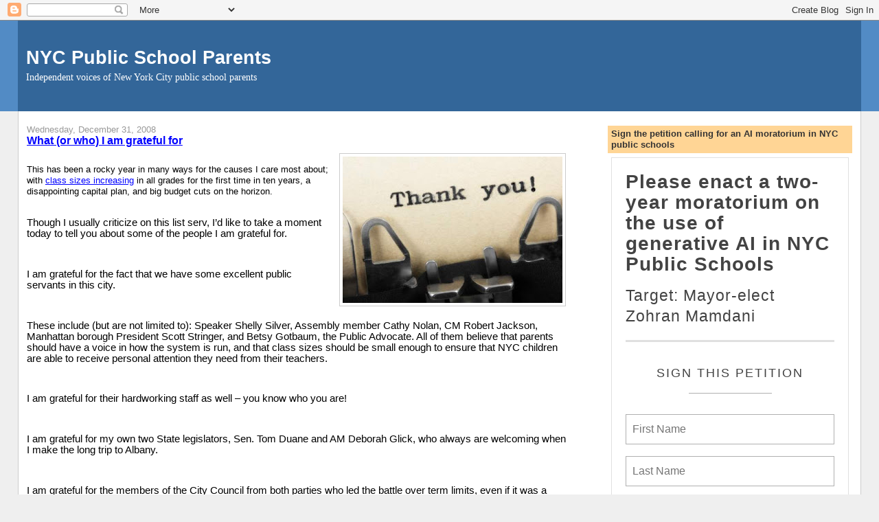

--- FILE ---
content_type: text/html; charset=UTF-8
request_url: https://nycpublicschoolparents.blogspot.com/2008/12/
body_size: 47807
content:
<!DOCTYPE html>
<html dir='ltr'>
<head>
<link href='https://www.blogger.com/static/v1/widgets/2944754296-widget_css_bundle.css' rel='stylesheet' type='text/css'/>
<meta content='text/html; charset=UTF-8' http-equiv='Content-Type'/>
<meta content='blogger' name='generator'/>
<link href='https://nycpublicschoolparents.blogspot.com/favicon.ico' rel='icon' type='image/x-icon'/>
<link href='https://nycpublicschoolparents.blogspot.com/2008/12/' rel='canonical'/>
<link rel="alternate" type="application/atom+xml" title="NYC Public School Parents - Atom" href="https://nycpublicschoolparents.blogspot.com/feeds/posts/default" />
<link rel="alternate" type="application/rss+xml" title="NYC Public School Parents - RSS" href="https://nycpublicschoolparents.blogspot.com/feeds/posts/default?alt=rss" />
<link rel="service.post" type="application/atom+xml" title="NYC Public School Parents - Atom" href="https://www.blogger.com/feeds/2586988941850907367/posts/default" />
<!--Can't find substitution for tag [blog.ieCssRetrofitLinks]-->
<meta content='https://nycpublicschoolparents.blogspot.com/2008/12/' property='og:url'/>
<meta content='NYC Public School Parents' property='og:title'/>
<meta content='Independent voices of New York City public school parents' property='og:description'/>
<title>NYC Public School Parents: December 2008</title>
<style id='page-skin-1' type='text/css'><!--
/*
-----------------------------------------------
Blogger Template Style
Name:     Stretch Denim
Designer: Darren Delaye
URL:      www.DarrenDelaye.com
Date:     11 Jul 2006
-----------------------------------------------
*/
body {
background: #efefef;
margin: 0;
padding: 0px;
font: x-small Verdana, Arial;
text-align: center;
color: #333333;
font-size/* */:/**/small;
font-size: /**/small;
}
a:link {
color: #336699;
}
a:visited {
color: #336699;
}
a img {
border-width: 0;
}
#outer-wrapper {
font: normal normal 100% Verdana, Arial, Sans-serif;;
}
/* Header
----------------------------------------------- */
#header-wrapper {
margin:0;
padding: 0;
background-color: #528bc5;
text-align: left;
}
#header {
margin: 0 2%;
background-color: #336699;
color: #ffffff;
padding: 0;
font: normal normal 210% Verdana, Arial, Sans-serif;;
position: relative;
}
h1.title {
padding-top: 38px;
margin: 0 1% .1em;
line-height: 1.2em;
font-size: 100%;
}
h1.title a, h1.title a:visited {
color: #ffffff;
text-decoration: none;
}
#header .description {
display: block;
margin: 0 1%;
padding: 0 0 40px;
line-height: 1.4em;
font-size: 50%;
}
/* Content
----------------------------------------------- */
.clear {
clear: both;
}
#content-wrapper {
margin: 0 2%;
padding: 0 0 15px;
text-align: left;
background-color: #ffffff;
border: 1px solid #cccccc;
border-top: 0;
}
#main-wrapper {
margin-left: 1%;
width: 64%;
float: left;
background-color: #ffffff;
display: inline;       /* fix for doubling margin in IE */
word-wrap: break-word; /* fix for long text breaking sidebar float in IE */
overflow: hidden;      /* fix for long non-text content breaking IE sidebar float */
}
#sidebar-wrapper {
margin-right: 1%;
width: 29%;
float: right;
background-color: #ffffff;
display: inline;       /* fix for doubling margin in IE */
word-wrap: break-word; /* fix for long text breaking sidebar float in IE */
overflow: hidden;      /* fix for long non-text content breaking IE sidebar float */
}
/* Headings
----------------------------------------------- */
h2, h3 {
margin: 0;
}
/* Posts
----------------------------------------------- */
.date-header {
margin: 1.5em 0 0;
font-weight: normal;
color: #999999;
font-size: 100%;
}
.post {
margin: 0 0 1.5em;
padding-bottom: 1.5em;
}
.post-title {
margin: 0;
padding: 0;
font-size: 125%;
font-weight: bold;
line-height: 1.1em;
}
.post-title a, .post-title a:visited, .post-title strong {
text-decoration: none;
color: #333333;
font-weight: bold;
}
.post div {
margin: 0 0 .75em;
line-height: 1.3em;
}
.post-footer {
margin: -.25em 0 0;
color: #333333;
font-size: 87%;
}
.post-footer .span {
margin-right: .3em;
}
.post img, table.tr-caption-container {
padding: 4px;
border: 1px solid #cccccc;
}
.tr-caption-container img {
border: none;
padding: 0;
}
.post blockquote {
margin: 1em 20px;
}
.post blockquote p {
margin: .75em 0;
}
/* Comments
----------------------------------------------- */
#comments h4 {
margin: 1em 0;
color: #999999;
}
#comments h4 strong {
font-size: 110%;
}
#comments-block {
margin: 1em 0 1.5em;
line-height: 1.3em;
}
#comments-block dt {
margin: .5em 0;
}
#comments-block dd {
margin: .25em 0 0;
}
#comments-block dd.comment-footer {
margin: -.25em 0 2em;
line-height: 1.4em;
font-size: 78%;
}
#comments-block dd p {
margin: 0 0 .75em;
}
.deleted-comment {
font-style:italic;
color:gray;
}
.feed-links {
clear: both;
line-height: 2.5em;
}
#blog-pager-newer-link {
float: left;
}
#blog-pager-older-link {
float: right;
}
#blog-pager {
text-align: center;
}
/* Sidebar Content
----------------------------------------------- */
.sidebar h2 {
margin: 1.6em 0 .5em;
padding: 4px 5px;
background-color: #ffd595;
font-size: 100%;
color: #333333;
}
.sidebar ul {
margin: 0;
padding: 0;
list-style: none;
}
.sidebar li {
margin: 0;
padding-top: 0;
padding-right: 0;
padding-bottom: .5em;
padding-left: 15px;
text-indent: -15px;
line-height: 1.5em;
}
.sidebar {
color: #333333;
line-height:1.3em;
}
.sidebar .widget {
margin-bottom: 1em;
}
.sidebar .widget-content {
margin: 0 5px;
}
/* Profile
----------------------------------------------- */
.profile-img {
float: left;
margin-top: 0;
margin-right: 5px;
margin-bottom: 5px;
margin-left: 0;
padding: 4px;
border: 1px solid #cccccc;
}
.profile-data {
margin:0;
text-transform:uppercase;
letter-spacing:.1em;
font-weight: bold;
line-height: 1.6em;
font-size: 78%;
}
.profile-datablock {
margin:.5em 0 .5em;
}
.profile-textblock {
margin: 0.5em 0;
line-height: 1.6em;
}
/* Footer
----------------------------------------------- */
#footer {
clear: both;
text-align: center;
color: #333333;
}
#footer .widget {
margin:.5em;
padding-top: 20px;
font-size: 85%;
line-height: 1.5em;
text-align: left;
}
/** Page structure tweaks for layout editor wireframe */
body#layout #header {
width: 750px;
}

--></style>
<link href='https://www.blogger.com/dyn-css/authorization.css?targetBlogID=2586988941850907367&amp;zx=81641e11-7ee0-474e-83ae-7a0fbc4db11d' media='none' onload='if(media!=&#39;all&#39;)media=&#39;all&#39;' rel='stylesheet'/><noscript><link href='https://www.blogger.com/dyn-css/authorization.css?targetBlogID=2586988941850907367&amp;zx=81641e11-7ee0-474e-83ae-7a0fbc4db11d' rel='stylesheet'/></noscript>
<meta name='google-adsense-platform-account' content='ca-host-pub-1556223355139109'/>
<meta name='google-adsense-platform-domain' content='blogspot.com'/>

</head>
<body>
<div class='navbar section' id='navbar'><div class='widget Navbar' data-version='1' id='Navbar1'><script type="text/javascript">
    function setAttributeOnload(object, attribute, val) {
      if(window.addEventListener) {
        window.addEventListener('load',
          function(){ object[attribute] = val; }, false);
      } else {
        window.attachEvent('onload', function(){ object[attribute] = val; });
      }
    }
  </script>
<div id="navbar-iframe-container"></div>
<script type="text/javascript" src="https://apis.google.com/js/platform.js"></script>
<script type="text/javascript">
      gapi.load("gapi.iframes:gapi.iframes.style.bubble", function() {
        if (gapi.iframes && gapi.iframes.getContext) {
          gapi.iframes.getContext().openChild({
              url: 'https://www.blogger.com/navbar/2586988941850907367?origin\x3dhttps://nycpublicschoolparents.blogspot.com',
              where: document.getElementById("navbar-iframe-container"),
              id: "navbar-iframe"
          });
        }
      });
    </script><script type="text/javascript">
(function() {
var script = document.createElement('script');
script.type = 'text/javascript';
script.src = '//pagead2.googlesyndication.com/pagead/js/google_top_exp.js';
var head = document.getElementsByTagName('head')[0];
if (head) {
head.appendChild(script);
}})();
</script>
</div></div>
<div id='outer-wrapper'><div id='wrap2'>
<!-- skip links for text browsers -->
<span id='skiplinks' style='display:none;'>
<a href='#main'>skip to main </a> |
      <a href='#sidebar'>skip to sidebar</a>
</span>
<div id='header-wrapper'>
<div class='header section' id='header'><div class='widget Header' data-version='1' id='Header1'>
<div id='header-inner'>
<div class='titlewrapper'>
<h1 class='title'>
<a href='https://nycpublicschoolparents.blogspot.com/'>
NYC Public School Parents
</a>
</h1>
</div>
<div class='descriptionwrapper'>
<p class='description'><span>Independent voices of New York City public school parents</span></p>
</div>
</div>
</div></div>
</div>
<div id='content-wrapper'>
<div id='crosscol-wrapper' style='text-align:center'>
<div class='crosscol no-items section' id='crosscol'></div>
</div>
<div id='main-wrapper'>
<div class='main section' id='main'><div class='widget Blog' data-version='1' id='Blog1'>
<div class='blog-posts hfeed'>

          <div class="date-outer">
        
<h2 class='date-header'><span>Wednesday, December 31, 2008</span></h2>

          <div class="date-posts">
        
<div class='post-outer'>
<div class='post hentry uncustomized-post-template' itemprop='blogPost' itemscope='itemscope' itemtype='http://schema.org/BlogPosting'>
<meta content='https://blogger.googleusercontent.com/img/b/R29vZ2xl/AVvXsEg8O3jgEYC2O1cfHJBRPM0KOPAVaswcmLvZIApgkZe2S4pYfDWO1HIGoDbZwG6FmVyGaLBwQuxKZxUDIYLJ6fZVhAHX8bM2jjNZK65fYb_KwiBou-jqGoiclE63wmbr18pA1-ZN7EkbP97O/s320/thank-you+typed.jpg' itemprop='image_url'/>
<meta content='2586988941850907367' itemprop='blogId'/>
<meta content='8452356868665046541' itemprop='postId'/>
<a name='8452356868665046541'></a>
<h3 class='post-title entry-title' itemprop='name'>
<a href='https://nycpublicschoolparents.blogspot.com/2008/12/who-i-am-grateful-for.html'>What (or who) I am grateful for</a>
</h3>
<div class='post-header'>
<div class='post-header-line-1'></div>
</div>
<div class='post-body entry-content' id='post-body-8452356868665046541' itemprop='description articleBody'>
<a href="https://blogger.googleusercontent.com/img/b/R29vZ2xl/AVvXsEg8O3jgEYC2O1cfHJBRPM0KOPAVaswcmLvZIApgkZe2S4pYfDWO1HIGoDbZwG6FmVyGaLBwQuxKZxUDIYLJ6fZVhAHX8bM2jjNZK65fYb_KwiBou-jqGoiclE63wmbr18pA1-ZN7EkbP97O/s1600-h/thank-you+typed.jpg" onblur="try {parent.deselectBloggerImageGracefully();} catch(e) {}"><img alt="" border="0" id="BLOGGER_PHOTO_ID_5286018887052049058" src="https://blogger.googleusercontent.com/img/b/R29vZ2xl/AVvXsEg8O3jgEYC2O1cfHJBRPM0KOPAVaswcmLvZIApgkZe2S4pYfDWO1HIGoDbZwG6FmVyGaLBwQuxKZxUDIYLJ6fZVhAHX8bM2jjNZK65fYb_KwiBou-jqGoiclE63wmbr18pA1-ZN7EkbP97O/s320/thank-you+typed.jpg" style="margin: 0pt 0pt 10px 10px; float: right; cursor: pointer; width: 320px; height: 213px;" /></a><br /><meta equiv="Content-Type" content="text/html; charset=utf-8"><meta name="ProgId" content="Word.Document"><meta name="Generator" content="Microsoft Word 11"><meta name="Originator" content="Microsoft Word 11"><link rel="File-List" href="file:///C:%5CDOCUME%7E1%5Cleonie%5CLOCALS%7E1%5CTemp%5Cmsohtml1%5C01%5Cclip_filelist.xml"><o:smarttagtype namespaceuri="urn:schemas-microsoft-com:office:smarttags" name="place" downloadurl="http://www.5iantlavalamp.com/"></o:smarttagtype><o:smarttagtype namespaceuri="urn:schemas-microsoft-com:office:smarttags" name="City" downloadurl="http://www.5iamas-microsoft-com:office:smarttags"></o:smarttagtype><o:smarttagtype namespaceuri="urn:schemas-microsoft-com:office:smarttags" name="PersonName" downloadurl="http://www.microsoft.com"></o:smarttagtype><!--[if gte mso 9]><xml>  <w:worddocument>   <w:view>Normal</w:View>   <w:zoom>0</w:Zoom>   <w:punctuationkerning/>   <w:validateagainstschemas/>   <w:saveifxmlinvalid>false</w:SaveIfXMLInvalid>   <w:ignoremixedcontent>false</w:IgnoreMixedContent>   <w:alwaysshowplaceholdertext>false</w:AlwaysShowPlaceholderText>   <w:compatibility>    <w:breakwrappedtables/>    <w:snaptogridincell/>    <w:wraptextwithpunct/>    <w:useasianbreakrules/>    <w:dontgrowautofit/>   </w:Compatibility>   <w:browserlevel>MicrosoftInternetExplorer4</w:BrowserLevel>  </w:WordDocument> </xml><![endif]--><!--[if gte mso 9]><xml>  <w:latentstyles deflockedstate="false" latentstylecount="156">  </w:LatentStyles> </xml><![endif]--><!--[if !mso]><object classid="clsid:38481807-CA0E-42D2-BF39-B33AF135CC4D" id="ieooui"></object> <style> st1\:*{behavior:url(#ieooui) } </style> <![endif]--><style> <!--  /* Style Definitions */  p.MsoNormal, li.MsoNormal, div.MsoNormal 	{mso-style-parent:""; 	margin:0in; 	margin-bottom:.0001pt; 	mso-pagination:widow-orphan; 	font-size:12.0pt; 	font-family:"Times New Roman"; 	mso-fareast-font-family:"Times New Roman";} span.EmailStyle15 	{mso-style-type:personal; 	mso-style-noshow:yes; 	mso-ansi-font-size:10.0pt; 	mso-bidi-font-size:10.0pt; 	font-family:Arial; 	mso-ascii-font-family:Arial; 	mso-hansi-font-family:Arial; 	mso-bidi-font-family:Arial; 	color:navy;} @page Section1 	{size:8.5in 11.0in; 	margin:1.0in 1.25in 1.0in 1.25in; 	mso-header-margin:.5in; 	mso-footer-margin:.5in; 	mso-paper-source:0;} div.Section1 	{page:Section1;} --> </style><!--[if gte mso 10]> <style>  /* Style Definitions */  table.MsoNormalTable 	{mso-style-name:"Table Normal"; 	mso-tstyle-rowband-size:0; 	mso-tstyle-colband-size:0; 	mso-style-noshow:yes; 	mso-style-parent:""; 	mso-padding-alt:0in 5.4pt 0in 5.4pt; 	mso-para-margin:0in; 	mso-para-margin-bottom:.0001pt; 	mso-pagination:widow-orphan; 	font-size:10.0pt; 	font-family:"Times New Roman"; 	mso-ansi-language:#0400; 	mso-fareast-language:#0400; 	mso-bidi-language:#0400;} </style> <![endif]--><meta equiv="Content-Type" content="text/html; charset=utf-8"><meta name="ProgId" content="Word.Document"><meta name="Generator" content="Microsoft Word 11"><meta name="Originator" content="Microsoft Word 11"><link rel="File-List" href="file:///C:%5CDOCUME%7E1%5Cleonie%5CLOCALS%7E1%5CTemp%5Cmsohtml1%5C01%5Cclip_filelist.xml"><o:smarttagtype namespaceuri="urn:schemas-microsoft-com:office:smarttags" name="place" downloadurl="http://www.5iantlavalamp.com/"></o:smarttagtype><!--[if gte mso 9]><xml>  <w:worddocument>   <w:view>Normal</w:View>   <w:zoom>0</w:Zoom>   <w:punctuationkerning/>   <w:validateagainstschemas/>   <w:saveifxmlinvalid>false</w:SaveIfXMLInvalid>   <w:ignoremixedcontent>false</w:IgnoreMixedContent>   <w:alwaysshowplaceholdertext>false</w:AlwaysShowPlaceholderText>   <w:compatibility>    <w:breakwrappedtables/>    <w:snaptogridincell/>    <w:wraptextwithpunct/>    <w:useasianbreakrules/>    <w:dontgrowautofit/>   </w:Compatibility>   <w:browserlevel>MicrosoftInternetExplorer4</w:BrowserLevel>  </w:WordDocument> </xml><![endif]--><!--[if gte mso 9]><xml>  <w:latentstyles deflockedstate="false" latentstylecount="156">  </w:LatentStyles> </xml><![endif]--><!--[if !mso]><object classid="clsid:38481807-CA0E-42D2-BF39-B33AF135CC4D" id="ieooui"></object> <style> st1\:*{behavior:url(#ieooui) } </style> <![endif]--><style> <!--  /* Style Definitions */  p.MsoNormal, li.MsoNormal, div.MsoNormal 	{mso-style-parent:""; 	margin:0in; 	margin-bottom:.0001pt; 	mso-pagination:widow-orphan; 	font-size:12.0pt; 	font-family:"Times New Roman"; 	mso-fareast-font-family:"Times New Roman";} span.EmailStyle15 	{mso-style-type:personal; 	mso-style-noshow:yes; 	mso-ansi-font-size:10.0pt; 	mso-bidi-font-size:10.0pt; 	font-family:Arial; 	mso-ascii-font-family:Arial; 	mso-hansi-font-family:Arial; 	mso-bidi-font-family:Arial; 	color:navy;} @page Section1 	{size:8.5in 11.0in; 	margin:1.0in 1.25in 1.0in 1.25in; 	mso-header-margin:.5in; 	mso-footer-margin:.5in; 	mso-paper-source:0;} div.Section1 	{page:Section1;} --> </style><!--[if gte mso 10]> <style>  /* Style Definitions */  table.MsoNormalTable 	{mso-style-name:"Table Normal"; 	mso-tstyle-rowband-size:0; 	mso-tstyle-colband-size:0; 	mso-style-noshow:yes; 	mso-style-parent:""; 	mso-padding-alt:0in 5.4pt 0in 5.4pt; 	mso-para-margin:0in; 	mso-para-margin-bottom:.0001pt; 	mso-pagination:widow-orphan; 	font-size:10.0pt; 	font-family:"Times New Roman"; 	mso-ansi-language:#0400; 	mso-fareast-language:#0400; 	mso-bidi-language:#0400;} </style> <![endif]--><span style=";font-family:Arial;font-size:11;color:black;"   >This has been a rocky year in many ways for the causes I care most about; with <a href="http://www.classsizematters.org/pressreleasereclasssizeincreases2008-9.html">class sizes increasing</a> in all grades for the first time in ten years, a disappointing capital plan, and big budget cuts on the horizon. <o></o><br /></span><p class="MsoNormal" style=""><br /><span style=";font-family:Arial;font-size:11;color:black;"   ></span><span style="color:black;"><o:p></o:p></span></p>  <p class="MsoNormal" style=""><span style=";font-family:Arial;font-size:11;color:black;"   >Though I usually criticize on this list serv, I&#8217;d like to take a moment today to tell you about some of the people I am grateful for.<o></o><br /></span></p><p class="MsoNormal" style=""><br /><span style=";font-family:Arial;font-size:11;color:black;"   ></span><span style="color:black;"><o:p></o:p></span></p>  <p class="MsoNormal" style=""><span style=";font-family:Arial;font-size:11;color:black;"   >I am grateful for the fact that we have some excellent public servants in this city.  <o></o><br /></span></p><p class="MsoNormal" style=""><br /><span style=";font-family:Arial;font-size:11;color:black;"   ></span><span style="color:black;"><o:p></o:p></span></p>  <p class="MsoNormal" style=""><span style=";font-family:Arial;font-size:11;color:black;"   >These include (but are not limited to): Speaker Shelly Silver, Assembly member <st1><st1:personname st="on">Cathy Nolan</st1:personname></st1>, CM <st1><st1:personname st="on">Robert  Jackson</st1:personname></st1>, <st1><st1><st1:city st="on"><st1:place st="on">Manhattan</st1:place></st1:city></st1></st1> borough President Scott Stringer, and Betsy Gotbaum, the Public Advocate. All of them believe that parents should have a voice in how the system is run, and that class sizes should be small enough to ensure that NYC children are able to receive personal attention they need from their teachers.<o></o><br /></span></p><p class="MsoNormal" style=""><br /><span style=";font-family:Arial;font-size:11;color:black;"   ></span><span style="color:black;"><o:p></o:p></span></p>  <p class="MsoNormal" style=""><span style=";font-family:Arial;font-size:11;color:black;"   >I am grateful for their hardworking staff as well &#8211; you know who you are!<o></o><br /></span></p><p class="MsoNormal" style=""><br /><span style=";font-family:Arial;font-size:11;color:black;"   ></span><span style="color:black;"><o:p></o:p></span></p>  <p class="MsoNormal" style=""><span style=";font-family:Arial;font-size:11;color:black;"   >I am grateful for my own two State legislators, Sen. Tom Duane and AM Deborah Glick, who always are welcoming when I make the long trip to <st1><st1><st1:city st="on"><st1:place st="on">Albany</st1:place></st1:city></st1></st1>.<o></o><br /></span></p><p class="MsoNormal" style=""><br /><span style=";font-family:Arial;font-size:11;color:black;"   ></span><span style="color:black;"><o:p></o:p></span></p>  <p class="MsoNormal" style=""><span style=";font-family:Arial;font-size:11;color:black;"   >I am grateful for the members of the City Council from both parties who led the battle over term limits, even if it was a losing cause, especially Bill de Blasio, Leticia James, John Liu, and James Oddo.<o></o><br /></span></p><p class="MsoNormal" style=""><br /><span style=";font-family:Arial;font-size:11;color:black;"   ></span><span style="color:black;"><o:p></o:p></span></p>  <p class="MsoNormal" style=""><span style=";font-family:Arial;font-size:11;color:black;"   >I am grateful for a very robust corps of education reporters in this city &#8211; most other cities do not have so many smart and aggressive reporters. I am especially grateful that despite the demise of the NY Sun, Elizabeth Green found a new home at Gotham Schools; (though I do still miss Mike Meenan of NY 1.)<o></o><br /></span></p><p class="MsoNormal" style=""><br /><span style=";font-family:Arial;font-size:11;color:black;"   ></span><span style="color:black;"><o:p></o:p></span></p>  <p class="MsoNormal" style=""><span style=";font-family:Arial;font-size:11;color:black;"   >I am grateful for the members of our Parent Commission on school governance; and the Manhattan Task force of School Overcrowding, for their tremendous support, insight, and hard work on issues that are not easy to solve but that are critical to the future of education in this city<o></o>.<br /></span></p><p class="MsoNormal" style=""><br /><span style=";font-family:Arial;font-size:11;color:black;"   ></span><span style="color:black;"><o:p></o:p></span></p>  <p class="MsoNormal" style=""><span style=";font-family:Arial;font-size:11;color:black;"   >I am grateful for Patrick Sullivan, the <st1:city st="on"><st1:place st="on">Manhattan</st1:place></st1:city> appointee to the Panel of Educational Policy and the co-chair of the Overcrowding Task force, for his analytic abilities, and his courage in questioning the priorities and policies of this administration. <o></o><br /></span></p><p class="MsoNormal" style=""><br /><span style=";font-family:Arial;font-size:11;color:black;"   ></span><span style="color:black;"><o:p></o:p></span></p>  <p class="MsoNormal" style=""><span style=";font-family:Arial;font-size:11;color:black;"   >I am grateful for Norman Siegel and his boundless energy and enthusiasm in challenging City Hall when the administration violates the law.<o></o><br /></span></p><p class="MsoNormal" style=""><br /><span style=";font-family:Arial;font-size:11;color:black;"   ></span><span style="color:black;"><o:p></o:p></span></p>  <p class="MsoNormal" style=""><span style=";font-family:Arial;font-size:11;color:black;"   >I am grateful for Diane Ravitch&#8217;s commitment, eloquence and engagement as a writer, blogger, and true public intellectual.  <o></o><br /></span></p><p class="MsoNormal" style=""><br /><span style=";font-family:Arial;font-size:11;color:black;"   ></span><span style="color:black;"><o:p></o:p></span></p>  <p class="MsoNormal" style=""><span style=";font-family:Arial;font-size:11;color:black;"   >I am grateful for her fellow bloggers, Debbie Meier, Jennifer Jennings, and Aaron Pallas &#8211; like Diane, it would be far easier for all of them to stay safe and cloistered in the groves of academe, but they continue to speak truth to power every day.  <o></o><br /></span></p><p class="MsoNormal" style=""><br /><span style=";font-family:Arial;font-size:11;color:black;"   ></span><span style="color:black;"><o:p></o:p></span></p>  <p class="MsoNormal" style=""><span style=";font-family:Arial;font-size:11;color:black;"   >I am grateful to each of the wonderful contributors to our NYC public school parent blog, especially Gary Babad, who always can make me laugh no matter how dark the day, and David Bellel, whose illustrations are ceaselessly inventive and who has videotaped all our School governance forums.<o></o><br /></span></p><p class="MsoNormal" style=""><br /><span style=";font-family:Arial;font-size:11;color:black;"   ></span><span style="color:black;"><o:p></o:p></span></p>  <p class="MsoNormal" style=""><span style=";font-family:Arial;font-size:11;color:black;"   >I am grateful for all those who have volunteered their time for Class Size Matters, including Ann Kjellberg, Irene Kaufman, Eric Zerof, and <st1><st1:personname st="on">Emily  Horowitz</st1:personname></st1>.<o></o><br /></span></p><p class="MsoNormal" style=""><br /><span style=";font-family:Arial;font-size:11;color:black;"   ></span><span style="color:black;"><o:p></o:p></span></p>  <p class="MsoNormal" style=""><span style=";font-family:Arial;font-size:11;color:black;"   >I am extremely grateful for all those who have made financial contributions to the organization.<o></o> </span><span style="color:black;"><o:p></o:p></span></p>  <p class="MsoNormal" style=""><span style=";font-family:Arial;font-size:11;color:black;"   >I am grateful for my family and friends.<o></o><br /></span></p><p class="MsoNormal" style=""><br /><span style=";font-family:Arial;font-size:11;color:black;"   ></span><span style="color:black;"><o:p></o:p></span></p>  <p class="MsoNormal" style=""><span style=";font-family:Arial;font-size:11;color:black;"   >Finally, I am grateful to all of those who continue to be actively involved in the crucial effort to improve our public schools and without whose support I could not continue this work.<o></o><br /></span></p><p class="MsoNormal" style=""><br /><span style=";font-family:Arial;font-size:11;color:black;"   ></span><span style="color:black;"><o:p></o:p></span></p>  <p class="MsoNormal" style=""><span style=";font-family:Arial;font-size:11;color:black;"   >Happy New Year to all!<o></o></span><span style="color:black;"><o:p></o:p></span></p>  <o></o><p class="MsoNormal" style=""><span style=";font-family:Arial;font-size:11;color:black;"   ><o></o></span><span style="color:black;"><o:p></o:p></span></p>  <o></o>
<div style='clear: both;'></div>
</div>
<div class='post-footer'>
<div class='post-footer-line post-footer-line-1'>
<span class='post-author vcard'>
Posted by
<span class='fn' itemprop='author' itemscope='itemscope' itemtype='http://schema.org/Person'>
<meta content='https://www.blogger.com/profile/17317355552298136811' itemprop='url'/>
<a class='g-profile' href='https://www.blogger.com/profile/17317355552298136811' rel='author' title='author profile'>
<span itemprop='name'>Leonie Haimson</span>
</a>
</span>
</span>
<span class='post-timestamp'>
at
<meta content='https://nycpublicschoolparents.blogspot.com/2008/12/who-i-am-grateful-for.html' itemprop='url'/>
<a class='timestamp-link' href='https://nycpublicschoolparents.blogspot.com/2008/12/who-i-am-grateful-for.html' rel='bookmark' title='permanent link'><abbr class='published' itemprop='datePublished' title='2008-12-31T13:00:00-05:00'>12/31/2008 01:00:00 PM</abbr></a>
</span>
<span class='post-comment-link'>
<a class='comment-link' href='https://www.blogger.com/comment/fullpage/post/2586988941850907367/8452356868665046541' onclick=''>
3 comments:
  </a>
</span>
<span class='post-icons'>
<span class='item-action'>
<a href='https://www.blogger.com/email-post/2586988941850907367/8452356868665046541' title='Email Post'>
<img alt='' class='icon-action' height='13' src='https://resources.blogblog.com/img/icon18_email.gif' width='18'/>
</a>
</span>
<span class='item-control blog-admin pid-1423265769'>
<a href='https://www.blogger.com/post-edit.g?blogID=2586988941850907367&postID=8452356868665046541&from=pencil' title='Edit Post'>
<img alt='' class='icon-action' height='18' src='https://resources.blogblog.com/img/icon18_edit_allbkg.gif' width='18'/>
</a>
</span>
</span>
<div class='post-share-buttons goog-inline-block'>
<a class='goog-inline-block share-button sb-email' href='https://www.blogger.com/share-post.g?blogID=2586988941850907367&postID=8452356868665046541&target=email' target='_blank' title='Email This'><span class='share-button-link-text'>Email This</span></a><a class='goog-inline-block share-button sb-blog' href='https://www.blogger.com/share-post.g?blogID=2586988941850907367&postID=8452356868665046541&target=blog' onclick='window.open(this.href, "_blank", "height=270,width=475"); return false;' target='_blank' title='BlogThis!'><span class='share-button-link-text'>BlogThis!</span></a><a class='goog-inline-block share-button sb-twitter' href='https://www.blogger.com/share-post.g?blogID=2586988941850907367&postID=8452356868665046541&target=twitter' target='_blank' title='Share to X'><span class='share-button-link-text'>Share to X</span></a><a class='goog-inline-block share-button sb-facebook' href='https://www.blogger.com/share-post.g?blogID=2586988941850907367&postID=8452356868665046541&target=facebook' onclick='window.open(this.href, "_blank", "height=430,width=640"); return false;' target='_blank' title='Share to Facebook'><span class='share-button-link-text'>Share to Facebook</span></a><a class='goog-inline-block share-button sb-pinterest' href='https://www.blogger.com/share-post.g?blogID=2586988941850907367&postID=8452356868665046541&target=pinterest' target='_blank' title='Share to Pinterest'><span class='share-button-link-text'>Share to Pinterest</span></a>
</div>
</div>
<div class='post-footer-line post-footer-line-2'>
<span class='post-labels'>
Labels:
<a href='https://nycpublicschoolparents.blogspot.com/search/label/Cathy%20Nolan' rel='tag'>Cathy Nolan</a>,
<a href='https://nycpublicschoolparents.blogspot.com/search/label/Diane%20Ravitch' rel='tag'>Diane Ravitch</a>,
<a href='https://nycpublicschoolparents.blogspot.com/search/label/Norman%20Siegel' rel='tag'>Norman Siegel</a>,
<a href='https://nycpublicschoolparents.blogspot.com/search/label/Patrick%20Sullivan' rel='tag'>Patrick Sullivan</a>,
<a href='https://nycpublicschoolparents.blogspot.com/search/label/Robert%20Jackson' rel='tag'>Robert Jackson</a>,
<a href='https://nycpublicschoolparents.blogspot.com/search/label/Speaker%20Silver' rel='tag'>Speaker Silver</a>
</span>
</div>
<div class='post-footer-line post-footer-line-3'>
<span class='post-location'>
</span>
</div>
</div>
</div>
</div>

          </div></div>
        

          <div class="date-outer">
        
<h2 class='date-header'><span>Tuesday, December 30, 2008</span></h2>

          <div class="date-posts">
        
<div class='post-outer'>
<div class='post hentry uncustomized-post-template' itemprop='blogPost' itemscope='itemscope' itemtype='http://schema.org/BlogPosting'>
<meta content='https://blogger.googleusercontent.com/img/b/R29vZ2xl/AVvXsEiCPQgMMrDq3S_8TAwCQA93-gwSIYrQvcCPBEHB5nq_XC6X2E8SlGESsbuEm_XhcmdIFU-tB7e7k4jGvv4FxKMBasfNgUdFw3fjiKewg9FccrUgcu-6N8YNBe6-HtmIBgvLWXMpfQnojLg/s200/mc_123008f.jpg' itemprop='image_url'/>
<meta content='2586988941850907367' itemprop='blogId'/>
<meta content='8296706544418902281' itemprop='postId'/>
<a name='8296706544418902281'></a>
<h3 class='post-title entry-title' itemprop='name'>
<a href='https://nycpublicschoolparents.blogspot.com/2008/12/test-scores-crash-class-size-soars-as.html'>Test Scores Crash, Class Size Soars as Klein Rings Closing Bell</a>
</h3>
<div class='post-header'>
<div class='post-header-line-1'></div>
</div>
<div class='post-body entry-content' id='post-body-8296706544418902281' itemprop='description articleBody'>
<a href="https://blogger.googleusercontent.com/img/b/R29vZ2xl/AVvXsEiCPQgMMrDq3S_8TAwCQA93-gwSIYrQvcCPBEHB5nq_XC6X2E8SlGESsbuEm_XhcmdIFU-tB7e7k4jGvv4FxKMBasfNgUdFw3fjiKewg9FccrUgcu-6N8YNBe6-HtmIBgvLWXMpfQnojLg/s1600-h/mc_123008f.jpg" onblur="try {parent.deselectBloggerImageGracefully();} catch(e) {}"><img alt="" border="0" id="BLOGGER_PHOTO_ID_5285744097668876978" src="https://blogger.googleusercontent.com/img/b/R29vZ2xl/AVvXsEiCPQgMMrDq3S_8TAwCQA93-gwSIYrQvcCPBEHB5nq_XC6X2E8SlGESsbuEm_XhcmdIFU-tB7e7k4jGvv4FxKMBasfNgUdFw3fjiKewg9FccrUgcu-6N8YNBe6-HtmIBgvLWXMpfQnojLg/s200/mc_123008f.jpg" style="margin: 0pt 10px 10px 0pt; float: left; cursor: pointer; width: 200px; height: 113px;" /></a><span style="font-weight: bold;">December 30, 2008 (GBN News):</span> The bottom fell out of the worldwide market in test score futures today on word that NY City Schools Chancellor Joel Klein would be ringing the NASDAQ <a href="http://www.nasdaq.com/reference/200812/market_close_123008.stm">closing bell</a>. And in a closely related development, class size futures went up to the highest level in over seven years, reaching over 40 in some districts.<br /><br />The spectacle of Chancellor Klein serving in such a high profile ceremony sent shudders throughout the education world. Fears were that if his NY City style reforms spread around the country and even the world, the NY City model of constant test prep and higher class sizes will have negative effects on children&#8217;s educational performance everywhere. &#8220;If the <a href="http://nycpublicschoolparents.blogspot.com/2007/11/more-doubts-raised-on-nycs-naep-scores.html">NAEP scores</a> for New York City are any indication,&#8221; said one analyst, &#8220;the spread of the Klein model could result in catastrophically poor educational achievement all over the world that may not bottom out until the Klein/Bloomberg administration is out of power, or at least discredited.&#8221;<br /><br />Early in the Obama transition, the test score futures market had rebounded while class size futures declined on news that Linda Darling-Hammond was heading up the President-elect&#8217;s educational transition team. However, Mr. Obama&#8217;s choice of Arne Duncan as Education Secretary again roiled the market, and the Klein bell ringing ceremony today may be the final nail in the coffin.
<div style='clear: both;'></div>
</div>
<div class='post-footer'>
<div class='post-footer-line post-footer-line-1'>
<span class='post-author vcard'>
Posted by
<span class='fn' itemprop='author' itemscope='itemscope' itemtype='http://schema.org/Person'>
<meta content='https://www.blogger.com/profile/02081430777224237696' itemprop='url'/>
<a class='g-profile' href='https://www.blogger.com/profile/02081430777224237696' rel='author' title='author profile'>
<span itemprop='name'>Gary Babad</span>
</a>
</span>
</span>
<span class='post-timestamp'>
at
<meta content='https://nycpublicschoolparents.blogspot.com/2008/12/test-scores-crash-class-size-soars-as.html' itemprop='url'/>
<a class='timestamp-link' href='https://nycpublicschoolparents.blogspot.com/2008/12/test-scores-crash-class-size-soars-as.html' rel='bookmark' title='permanent link'><abbr class='published' itemprop='datePublished' title='2008-12-30T19:25:00-05:00'>12/30/2008 07:25:00 PM</abbr></a>
</span>
<span class='post-comment-link'>
<a class='comment-link' href='https://www.blogger.com/comment/fullpage/post/2586988941850907367/8296706544418902281' onclick=''>
3 comments:
  </a>
</span>
<span class='post-icons'>
<span class='item-action'>
<a href='https://www.blogger.com/email-post/2586988941850907367/8296706544418902281' title='Email Post'>
<img alt='' class='icon-action' height='13' src='https://resources.blogblog.com/img/icon18_email.gif' width='18'/>
</a>
</span>
<span class='item-control blog-admin pid-644605269'>
<a href='https://www.blogger.com/post-edit.g?blogID=2586988941850907367&postID=8296706544418902281&from=pencil' title='Edit Post'>
<img alt='' class='icon-action' height='18' src='https://resources.blogblog.com/img/icon18_edit_allbkg.gif' width='18'/>
</a>
</span>
</span>
<div class='post-share-buttons goog-inline-block'>
<a class='goog-inline-block share-button sb-email' href='https://www.blogger.com/share-post.g?blogID=2586988941850907367&postID=8296706544418902281&target=email' target='_blank' title='Email This'><span class='share-button-link-text'>Email This</span></a><a class='goog-inline-block share-button sb-blog' href='https://www.blogger.com/share-post.g?blogID=2586988941850907367&postID=8296706544418902281&target=blog' onclick='window.open(this.href, "_blank", "height=270,width=475"); return false;' target='_blank' title='BlogThis!'><span class='share-button-link-text'>BlogThis!</span></a><a class='goog-inline-block share-button sb-twitter' href='https://www.blogger.com/share-post.g?blogID=2586988941850907367&postID=8296706544418902281&target=twitter' target='_blank' title='Share to X'><span class='share-button-link-text'>Share to X</span></a><a class='goog-inline-block share-button sb-facebook' href='https://www.blogger.com/share-post.g?blogID=2586988941850907367&postID=8296706544418902281&target=facebook' onclick='window.open(this.href, "_blank", "height=430,width=640"); return false;' target='_blank' title='Share to Facebook'><span class='share-button-link-text'>Share to Facebook</span></a><a class='goog-inline-block share-button sb-pinterest' href='https://www.blogger.com/share-post.g?blogID=2586988941850907367&postID=8296706544418902281&target=pinterest' target='_blank' title='Share to Pinterest'><span class='share-button-link-text'>Share to Pinterest</span></a>
</div>
</div>
<div class='post-footer-line post-footer-line-2'>
<span class='post-labels'>
</span>
</div>
<div class='post-footer-line post-footer-line-3'>
<span class='post-location'>
</span>
</div>
</div>
</div>
</div>
<div class='post-outer'>
<div class='post hentry uncustomized-post-template' itemprop='blogPost' itemscope='itemscope' itemtype='http://schema.org/BlogPosting'>
<meta content='2586988941850907367' itemprop='blogId'/>
<meta content='4426169742616404420' itemprop='postId'/>
<a name='4426169742616404420'></a>
<h3 class='post-title entry-title' itemprop='name'>
<a href='https://nycpublicschoolparents.blogspot.com/2008/12/send-message-to-obama-about-need-for.html'>Send a  message to Obama about the need for smaller classes now!</a>
</h3>
<div class='post-header'>
<div class='post-header-line-1'></div>
</div>
<div class='post-body entry-content' id='post-body-4426169742616404420' itemprop='description articleBody'>
<meta equiv="Content-Type" content="text/html; charset=utf-8"><meta name="ProgId" content="Word.Document"><meta name="Generator" content="Microsoft Word 11"><meta name="Originator" content="Microsoft Word 11"><link rel="File-List" href="file:///C:%5CDOCUME%7E1%5Cleonie%5CLOCALS%7E1%5CTemp%5Cmsohtml1%5C01%5Cclip_filelist.xml"><o:smarttagtype namespaceuri="urn:schemas-microsoft-com:office:smarttags" name="country-region"></o:smarttagtype><o:smarttagtype namespaceuri="urn:schemas-microsoft-com:office:smarttags" name="place" downloadurl="http://www.5iantlavalamp.com/"></o:smarttagtype><!--[if gte mso 9]><xml>  <w:worddocument>   <w:view>Normal</w:View>   <w:zoom>0</w:Zoom>   <w:punctuationkerning/>   <w:validateagainstschemas/>   <w:saveifxmlinvalid>false</w:SaveIfXMLInvalid>   <w:ignoremixedcontent>false</w:IgnoreMixedContent>   <w:alwaysshowplaceholdertext>false</w:AlwaysShowPlaceholderText>   <w:compatibility>    <w:breakwrappedtables/>    <w:snaptogridincell/>    <w:wraptextwithpunct/>    <w:useasianbreakrules/>    <w:dontgrowautofit/>   </w:Compatibility>   <w:browserlevel>MicrosoftInternetExplorer4</w:BrowserLevel>  </w:WordDocument> </xml><![endif]--><!--[if gte mso 9]><xml>  <w:latentstyles deflockedstate="false" latentstylecount="156">  </w:LatentStyles> </xml><![endif]--><!--[if !mso]><object classid="clsid:38481807-CA0E-42D2-BF39-B33AF135CC4D" id="ieooui"></object> <style> st1\:*{behavior:url(#ieooui) } </style> <![endif]--><style> <!--  /* Style Definitions */  p.MsoNormal, li.MsoNormal, div.MsoNormal 	{mso-style-parent:""; 	margin:0in; 	margin-bottom:.0001pt; 	mso-pagination:widow-orphan; 	font-size:12.0pt; 	font-family:"Times New Roman"; 	mso-fareast-font-family:"Times New Roman";} a:link, span.MsoHyperlink 	{color:blue; 	text-decoration:underline; 	text-underline:single;} a:visited, span.MsoHyperlinkFollowed 	{color:purple; 	text-decoration:underline; 	text-underline:single;} p 	{mso-margin-top-alt:auto; 	margin-right:0in; 	mso-margin-bottom-alt:auto; 	margin-left:0in; 	mso-pagination:widow-orphan; 	font-size:12.0pt; 	font-family:"Times New Roman"; 	mso-fareast-font-family:"Times New Roman";} @page Section1 	{size:8.5in 11.0in; 	margin:1.0in 1.25in 1.0in 1.25in; 	mso-header-margin:.5in; 	mso-footer-margin:.5in; 	mso-paper-source:0;} div.Section1 	{page:Section1;} --> </style><!--[if gte mso 10]> <style>  /* Style Definitions */  table.MsoNormalTable 	{mso-style-name:"Table Normal"; 	mso-tstyle-rowband-size:0; 	mso-tstyle-colband-size:0; 	mso-style-noshow:yes; 	mso-style-parent:""; 	mso-padding-alt:0in 5.4pt 0in 5.4pt; 	mso-para-margin:0in; 	mso-para-margin-bottom:.0001pt; 	mso-pagination:widow-orphan; 	font-size:10.0pt; 	font-family:"Times New Roman"; 	mso-ansi-language:#0400; 	mso-fareast-language:#0400; 	mso-bidi-language:#0400;} </style> <![endif]-->    <p class="MsoNormal" style=""><span style=";font-family:Arial;font-size:11;color:black;"   >Obama&#8217;s transition team has a website, with proposals for his administration to consider, suggested by members of the public. I just posted one about the need for class size reduction, along with funding to build more schools.  <o></o></span><span style=";font-family:Arial;font-size:10;color:black;"   > </span><span style="color:black;"><o:p></o:p></span></p>    <p class="MsoNormal" style=""><b style=""><i style=""><span style=";font-family:Arial;font-size:11;color:black;"   ><br /></span></i></b></p><p class="MsoNormal" style=""><b style=""><i style=""><span style=";font-family:Arial;font-size:11;color:black;"   >Please, go now and vote for <a href="http://www.change.org/ideas/view/class_size_reduction_in_our_public_schools">smaller classes</a></span></i></b><b style=""><i style=""><span style=";font-family:Arial;font-size:11;color:navy;"   > </span></i></b><b style=""><i style=""><span style=";font-family:Arial;font-size:11;"  >-- </span></i></b><span style=";font-family:Arial;font-size:11;"  >you can also leave a comment on the website.</span><b style=""><i style=""><span style=";font-family:Arial;font-size:11;"  ><span style="color:navy;"><o></o></span></span></i></b><b style=""><i style=""><o:p></o:p></i></b><span style=";font-family:Arial;font-size:11;color:black;"   >   According to his transition team,<span style="font-style: italic;"> "</span></span><span style="font-style: italic;font-family:Arial;font-size:11;color:navy;"   >t</span><span style="font-style: italic;font-family:Arial;font-size:11;"  >he top 10 ideas are going to be presented to the Obama Administration on Inauguration Day and will be supported by a national lobbying campaign run by Change.org, MySpace, more than a dozen leading nonprofits after the Inauguration. So each idea has a real chance at becoming policy</span><span style=";font-family:Arial;font-size:11;"  >.<span style="color:navy;">&#8221;</span><br /></span></p><p class="MsoNormal" style=""><span style=";font-family:Arial;font-size:11;"  ><br /></span></p>  <p class="MsoNormal" style=""><span style=";font-family:Arial;font-size:11;"  >The first round of voting to determine the top three ideas in each category will end <span style="color:navy;"><span style="font-style: italic;">tomorrow</span>, </span>December 31<span style="color:navy;"> </span>&#8211; so there isn&#8217;t much time! </span><span style=";font-family:Arial;font-size:11;color:black;"   ><span style="font-style: italic; font-weight: bold;">Why is this important?  </span><o></o><br /></span></p><p class="MsoNormal" style=""><br /><span style=";font-family:Arial;font-size:11;color:black;"   ></span><o:p></o:p></p>  <p class="MsoNormal" style=""><span style=";font-family:Arial;font-size:11;color:black;"   >Recently, there has been an unprecedented attack on class size reduction at the national level by policymakers, bloggers, business leaders and foundations, despite the fact that smaller classes are one of the few education reforms that have been proven to work, according to the research arm of the US Dept. of Education, and that also have widespread support among parents and educators.<o></o><br /></span></p><p class="MsoNormal" style=""><br /><span style=";font-family:Arial;font-size:11;color:black;"   ></span><o:p></o:p></p>  <p class="MsoNormal" style=""><span style=";font-family:Arial;font-size:11;color:black;"   >In a recent report, Andrew Rotherham, an influential inside-the-beltway blogger, </span><span style=";font-family:Arial;font-size:11;color:navy;"   ><a href="http://www.educationsector.org/analysis/analysis_show.htm?doc_id=727538">has proposed</a> </span><span style=";font-family:Arial;font-size:11;color:black;"   ></span><span style=";font-family:Arial;font-size:11;color:navy;"   >t</span><span style=";font-family:Arial;font-size:11;color:black;"   >hat school districts no longer be able to use their federal Title II education funds for this purpose  &#8211; despite the fact that about half of all districts currently invest these funds in smaller classes. Instead, he wants to require that this critical funding be spent on more experimental and controversial programs</span><span style=";font-family:Arial;font-size:11;color:navy;"   >,</span><span style=";font-family:Arial;font-size:11;color:black;"   > that are supposedly &#8220;high leverage&#8221; &#8211; like teacher performance pay and Teach for <st1><st1><st1:country-region st="on"><st1:place st="on">America</st1:place></st1:country-region></st1></st1>.<o></o><br /></span></p><p class="MsoNormal" style=""><br /><span style=";font-family:Arial;font-size:11;color:black;"   ></span><o:p></o:p></p>  <p class="MsoNormal" style=""><span style=";font-family:Arial;font-size:11;color:black;"   >In support of his opposition to class size reduction, he cites not a single research study (because none exists) but <a href="http://www.nydailynews.com/opinions/2007/12/13/2007-12-13_smaller_classes_the_wrong_investment_for.html">an oped published in the Daily Ne</a>ws last year, written by Robert Gordon, a consultant employed by Joel Klein and another inside-the-beltway policy wonk, wh</span><span style=";font-family:Arial;font-size:11;color:navy;"   >o</span><span style=";font-family:Arial;font-size:11;color:black;"   > trashed public school parents for their &#8220;class size obsession&#8221;. <o></o><br /></span></p><p class="MsoNormal" style=""><br /><span style=";font-family:Arial;font-size:11;color:black;"   ></span><o:p></o:p></p>  <p class="MsoNormal" style=""><span style=";font-family:Arial;font-size:11;color:black;"   >Like Joel Klein and Jim Liebman, Gordon is an attorney with no experience as an educator or researcher.  Yet both <st1><st1:place st="on">Rotherham</st1:place></st1> and Gordon are being promoted by the charter school privatization and testing crowd to receive top-level appointments in an Obama administration. <o></o></span><o:p></o:p></p>  <p><span style=";font-family:Arial;font-size:11;color:black;"   >Their attacks on class size have been joined in recent opeds by conservative commentator</span><span style=";font-family:Arial;font-size:11;color:navy;"   >, <a href="http://www.nytimes.com/2008/12/05/opinion/05brooks.html?_r=1">David Brooks of the NY Times</a>, </span><span style=";font-family:Arial;font-size:11;color:black;"   >who wrote that  small classes were a &#8220;superficial&#8221; reform, compared to &#8220;merit pay for good teachers, charter schools and tough accountability standards&#8221;, and Lou Gerstner, former head of   IBM, who baldly stated in the</span><span style="color: rgb(51, 102, 255);font-family:Arial;font-size:11;"  > <a href="http://online.wsj.com/article/SB122809533452168067.html"><span style="color: rgb(51, 102, 255);">Wall St. Journal</span></a></span><span style=";font-family:Arial;font-size:11;color:navy;"   > </span><span style=";font-family:Arial;font-size:11;color:black;"   >that class size &#8220;<u>does</u></span><u><span style=";font-family:Arial;font-size:11;"  > not matter</span></u><span style=";font-family:Arial;font-size:11;"  >&#8221; and is pushing for the abolition of all school districts (along with more merit pay and testing.)<o></o></span><o:p></o:p></p>  <p><span style=";font-family:Arial;font-size:11;"  >The most powerful man in education circles today, Bill Gates, who intends to spend hundreds of millions of dollars on the newest flavors of the week, including -- you guessed it  -- more charter schools, testing, and merit pay, recently joined in on the chorus, attacking class size reduction in a<b><i> </i></b><a href="http://www.gatesfoundation.org/speeches-commentary/Pages/bill-gates-2008-education-forum-speech.aspx">prominent speech</a>,<b><i> </i></b></span><o:p></o:p></p>  <o></o>  <p class="MsoNormal" style=""><span style=";font-family:Arial;font-size:11;color:black;"   >So vote for smaller classes</span><span style=";font-family:Arial;font-size:11;color:navy;"   > <a href="http://www.change.org/ideas/view/class_size_reduction_in_our_public_schools">here</a>, </span><span style=";font-family:Arial;font-size:11;color:black;"   >if you would like Obama to consider supporting class size reduction and more school construction.  Help him resist the loud but clueless voices of the DC education policy establishment.  <o></o><br /></span></p><p class="MsoNormal" style=""><br /><span style=";font-family:Arial;font-size:11;color:black;"   ></span><o:p></o:p></p>  <p class="MsoNormal" style=""><span style=";font-family:Arial;font-size:11;"  ><a href="http://www.change.org/ideas/view/class_size_reduction_in_our_public_schools">http://www.change.<wbr>org/ideas/<wbr>view/class_<wbr>size_reduction_<wbr>in_our_public_<wbr>schools</a> <span style="color:navy;"><o></o><br /></span></span></p><p class="MsoNormal" style=""><span style=";font-family:Arial;font-size:11;"  ><span style="color:navy;"><br /><o></o></span></span><o:p></o:p></p>  <span style=";font-family:Arial;font-size:11;color:black;"   >Please forward this message to others who care, and Happy New Year.</span><span style=";font-family:Arial;font-size:11;"  ><br /><!--[if !supportLineBreakNewLine]--><br /><!--[endif]--></span>
<div style='clear: both;'></div>
</div>
<div class='post-footer'>
<div class='post-footer-line post-footer-line-1'>
<span class='post-author vcard'>
Posted by
<span class='fn' itemprop='author' itemscope='itemscope' itemtype='http://schema.org/Person'>
<meta content='https://www.blogger.com/profile/17317355552298136811' itemprop='url'/>
<a class='g-profile' href='https://www.blogger.com/profile/17317355552298136811' rel='author' title='author profile'>
<span itemprop='name'>Leonie Haimson</span>
</a>
</span>
</span>
<span class='post-timestamp'>
at
<meta content='https://nycpublicschoolparents.blogspot.com/2008/12/send-message-to-obama-about-need-for.html' itemprop='url'/>
<a class='timestamp-link' href='https://nycpublicschoolparents.blogspot.com/2008/12/send-message-to-obama-about-need-for.html' rel='bookmark' title='permanent link'><abbr class='published' itemprop='datePublished' title='2008-12-30T16:29:00-05:00'>12/30/2008 04:29:00 PM</abbr></a>
</span>
<span class='post-comment-link'>
<a class='comment-link' href='https://www.blogger.com/comment/fullpage/post/2586988941850907367/4426169742616404420' onclick=''>
1 comment:
  </a>
</span>
<span class='post-icons'>
<span class='item-action'>
<a href='https://www.blogger.com/email-post/2586988941850907367/4426169742616404420' title='Email Post'>
<img alt='' class='icon-action' height='13' src='https://resources.blogblog.com/img/icon18_email.gif' width='18'/>
</a>
</span>
<span class='item-control blog-admin pid-1423265769'>
<a href='https://www.blogger.com/post-edit.g?blogID=2586988941850907367&postID=4426169742616404420&from=pencil' title='Edit Post'>
<img alt='' class='icon-action' height='18' src='https://resources.blogblog.com/img/icon18_edit_allbkg.gif' width='18'/>
</a>
</span>
</span>
<div class='post-share-buttons goog-inline-block'>
<a class='goog-inline-block share-button sb-email' href='https://www.blogger.com/share-post.g?blogID=2586988941850907367&postID=4426169742616404420&target=email' target='_blank' title='Email This'><span class='share-button-link-text'>Email This</span></a><a class='goog-inline-block share-button sb-blog' href='https://www.blogger.com/share-post.g?blogID=2586988941850907367&postID=4426169742616404420&target=blog' onclick='window.open(this.href, "_blank", "height=270,width=475"); return false;' target='_blank' title='BlogThis!'><span class='share-button-link-text'>BlogThis!</span></a><a class='goog-inline-block share-button sb-twitter' href='https://www.blogger.com/share-post.g?blogID=2586988941850907367&postID=4426169742616404420&target=twitter' target='_blank' title='Share to X'><span class='share-button-link-text'>Share to X</span></a><a class='goog-inline-block share-button sb-facebook' href='https://www.blogger.com/share-post.g?blogID=2586988941850907367&postID=4426169742616404420&target=facebook' onclick='window.open(this.href, "_blank", "height=430,width=640"); return false;' target='_blank' title='Share to Facebook'><span class='share-button-link-text'>Share to Facebook</span></a><a class='goog-inline-block share-button sb-pinterest' href='https://www.blogger.com/share-post.g?blogID=2586988941850907367&postID=4426169742616404420&target=pinterest' target='_blank' title='Share to Pinterest'><span class='share-button-link-text'>Share to Pinterest</span></a>
</div>
</div>
<div class='post-footer-line post-footer-line-2'>
<span class='post-labels'>
Labels:
<a href='https://nycpublicschoolparents.blogspot.com/search/label/Andrew%20Rotherham' rel='tag'>Andrew Rotherham</a>,
<a href='https://nycpublicschoolparents.blogspot.com/search/label/Barack%20Obama' rel='tag'>Barack Obama</a>,
<a href='https://nycpublicschoolparents.blogspot.com/search/label/Bill%20Gates' rel='tag'>Bill Gates</a>,
<a href='https://nycpublicschoolparents.blogspot.com/search/label/class%20size%20reduction' rel='tag'>class size reduction</a>,
<a href='https://nycpublicschoolparents.blogspot.com/search/label/Lou%20Gerstner' rel='tag'>Lou Gerstner</a>,
<a href='https://nycpublicschoolparents.blogspot.com/search/label/Robert%20Gordon' rel='tag'>Robert Gordon</a>,
<a href='https://nycpublicschoolparents.blogspot.com/search/label/transition' rel='tag'>transition</a>
</span>
</div>
<div class='post-footer-line post-footer-line-3'>
<span class='post-location'>
</span>
</div>
</div>
</div>
</div>

          </div></div>
        

          <div class="date-outer">
        
<h2 class='date-header'><span>Sunday, December 28, 2008</span></h2>

          <div class="date-posts">
        
<div class='post-outer'>
<div class='post hentry uncustomized-post-template' itemprop='blogPost' itemscope='itemscope' itemtype='http://schema.org/BlogPosting'>
<meta content='https://blogger.googleusercontent.com/img/b/R29vZ2xl/AVvXsEjlvYCY94GuSUen88mOmpDquClsiLbpJh5Y1G3h1zKzzer-ahYAMsUuHu7Ike5GoreNrFLuB7FbS7Oduqqq8wBVPj2ya5-YFuqzLKdLqiyTZUUgTkkEbv_4nqSvjnjvzWl69Kf_0xvZbe8/s200/Picture+3.png' itemprop='image_url'/>
<meta content='2586988941850907367' itemprop='blogId'/>
<meta content='7830678011100106606' itemprop='postId'/>
<a name='7830678011100106606'></a>
<h3 class='post-title entry-title' itemprop='name'>
<a href='https://nycpublicschoolparents.blogspot.com/2008/12/gbn-news-best-headline-of-2009-contest.html'>GBN News &#8220;Best Headline of 2009&#8221; Contest</a>
</h3>
<div class='post-header'>
<div class='post-header-line-1'></div>
</div>
<div class='post-body entry-content' id='post-body-7830678011100106606' itemprop='description articleBody'>
<a href="https://blogger.googleusercontent.com/img/b/R29vZ2xl/AVvXsEjlvYCY94GuSUen88mOmpDquClsiLbpJh5Y1G3h1zKzzer-ahYAMsUuHu7Ike5GoreNrFLuB7FbS7Oduqqq8wBVPj2ya5-YFuqzLKdLqiyTZUUgTkkEbv_4nqSvjnjvzWl69Kf_0xvZbe8/s1600-h/Picture+3.png" onblur="try {parent.deselectBloggerImageGracefully();} catch(e) {}"><img alt="" border="0" id="BLOGGER_PHOTO_ID_5284926238657090786" src="https://blogger.googleusercontent.com/img/b/R29vZ2xl/AVvXsEjlvYCY94GuSUen88mOmpDquClsiLbpJh5Y1G3h1zKzzer-ahYAMsUuHu7Ike5GoreNrFLuB7FbS7Oduqqq8wBVPj2ya5-YFuqzLKdLqiyTZUUgTkkEbv_4nqSvjnjvzWl69Kf_0xvZbe8/s200/Picture+3.png" style="margin: 0pt 10px 10px 0pt; float: left; cursor: pointer; width: 137px; height: 200px;" /></a><br /><br />GBN News invites you to create your favorite GBN News headline of the coming year. The winning headline will title a full GBN News &#8220;look ahead&#8221; story. Entries can be a headline alone, or can contain a sub-headline as well, and must be submitted in the &#8220;comments&#8221; section below by January 10. Decision of the GBN News editorial staff will be final. Some examples:<br /><br /><br /><br /><br /><span style="font-weight: bold;">Klein Indicted in Test Score Ponzi Scheme</span><br />   Chancellor Used Scores Raised in Some Schools to Boost Those in Others  <br /><br /><span style="font-weight: bold;">Blagojevich to Replace Sen. Caroline Kennedy in DOE Fund Raising Job </span><br />   Gets Nod Over Madoff<br /><br /><span style="font-weight: bold;">DOE Defies Council on Shoe Ban</span><br />   Chancellor, Fearing Thrown Projectiles, to Ignore Council Law Allowing Children to Wear Shoes To and From School<br /><br /><span style="font-weight: bold;">Sabathia Elected Mayor</span><br />   Yankees Outspend Bloomberg on Campaign<br /><br /><span style="font-weight: bold;">Klein&#8217;s and Rhee&#8217;s Blackberries Exposed In Sex Scandal</span><br />   Neither Chancellor Suspected Steamy Email Affair Between Respective Devices
<div style='clear: both;'></div>
</div>
<div class='post-footer'>
<div class='post-footer-line post-footer-line-1'>
<span class='post-author vcard'>
Posted by
<span class='fn' itemprop='author' itemscope='itemscope' itemtype='http://schema.org/Person'>
<meta content='https://www.blogger.com/profile/02081430777224237696' itemprop='url'/>
<a class='g-profile' href='https://www.blogger.com/profile/02081430777224237696' rel='author' title='author profile'>
<span itemprop='name'>Gary Babad</span>
</a>
</span>
</span>
<span class='post-timestamp'>
at
<meta content='https://nycpublicschoolparents.blogspot.com/2008/12/gbn-news-best-headline-of-2009-contest.html' itemprop='url'/>
<a class='timestamp-link' href='https://nycpublicschoolparents.blogspot.com/2008/12/gbn-news-best-headline-of-2009-contest.html' rel='bookmark' title='permanent link'><abbr class='published' itemprop='datePublished' title='2008-12-28T14:28:00-05:00'>12/28/2008 02:28:00 PM</abbr></a>
</span>
<span class='post-comment-link'>
<a class='comment-link' href='https://www.blogger.com/comment/fullpage/post/2586988941850907367/7830678011100106606' onclick=''>
4 comments:
  </a>
</span>
<span class='post-icons'>
<span class='item-action'>
<a href='https://www.blogger.com/email-post/2586988941850907367/7830678011100106606' title='Email Post'>
<img alt='' class='icon-action' height='13' src='https://resources.blogblog.com/img/icon18_email.gif' width='18'/>
</a>
</span>
<span class='item-control blog-admin pid-644605269'>
<a href='https://www.blogger.com/post-edit.g?blogID=2586988941850907367&postID=7830678011100106606&from=pencil' title='Edit Post'>
<img alt='' class='icon-action' height='18' src='https://resources.blogblog.com/img/icon18_edit_allbkg.gif' width='18'/>
</a>
</span>
</span>
<div class='post-share-buttons goog-inline-block'>
<a class='goog-inline-block share-button sb-email' href='https://www.blogger.com/share-post.g?blogID=2586988941850907367&postID=7830678011100106606&target=email' target='_blank' title='Email This'><span class='share-button-link-text'>Email This</span></a><a class='goog-inline-block share-button sb-blog' href='https://www.blogger.com/share-post.g?blogID=2586988941850907367&postID=7830678011100106606&target=blog' onclick='window.open(this.href, "_blank", "height=270,width=475"); return false;' target='_blank' title='BlogThis!'><span class='share-button-link-text'>BlogThis!</span></a><a class='goog-inline-block share-button sb-twitter' href='https://www.blogger.com/share-post.g?blogID=2586988941850907367&postID=7830678011100106606&target=twitter' target='_blank' title='Share to X'><span class='share-button-link-text'>Share to X</span></a><a class='goog-inline-block share-button sb-facebook' href='https://www.blogger.com/share-post.g?blogID=2586988941850907367&postID=7830678011100106606&target=facebook' onclick='window.open(this.href, "_blank", "height=430,width=640"); return false;' target='_blank' title='Share to Facebook'><span class='share-button-link-text'>Share to Facebook</span></a><a class='goog-inline-block share-button sb-pinterest' href='https://www.blogger.com/share-post.g?blogID=2586988941850907367&postID=7830678011100106606&target=pinterest' target='_blank' title='Share to Pinterest'><span class='share-button-link-text'>Share to Pinterest</span></a>
</div>
</div>
<div class='post-footer-line post-footer-line-2'>
<span class='post-labels'>
</span>
</div>
<div class='post-footer-line post-footer-line-3'>
<span class='post-location'>
</span>
</div>
</div>
</div>
</div>

          </div></div>
        

          <div class="date-outer">
        
<h2 class='date-header'><span>Tuesday, December 23, 2008</span></h2>

          <div class="date-posts">
        
<div class='post-outer'>
<div class='post hentry uncustomized-post-template' itemprop='blogPost' itemscope='itemscope' itemtype='http://schema.org/BlogPosting'>
<meta content='2586988941850907367' itemprop='blogId'/>
<meta content='8022478283386908884' itemprop='postId'/>
<a name='8022478283386908884'></a>
<h3 class='post-title entry-title' itemprop='name'>
<a href='https://nycpublicschoolparents.blogspot.com/2008/12/happy-holidays-from-nyc-public-school.html'>Happy holidays from NYC public school parents!</a>
</h3>
<div class='post-header'>
<div class='post-header-line-1'></div>
</div>
<div class='post-body entry-content' id='post-body-8022478283386908884' itemprop='description articleBody'>
With all the dismal economic and education news, it is easy to forget that NYC parents are occasionally able  to prevail and preserve something precious for their kids.<br /><br />Villagers fought like crazy for over ten years to save the mounds in Washington Square Park from being eliminated by the Parks Dept.  We finally won our battle, thanks to support from Council Member Alan Gerson and Community Board 2. <br /><br />Enjoy the video clip below by Matt Davis, and happy holidays to all!<br /><br /><object height="295" width="480"><param name="movie" value="//www.youtube.com/v/SQRu-ncHwGQ&amp;hl=en&amp;fs=1"><param name="allowFullScreen" value="true"><param name="allowscriptaccess" value="always"><embed src="//www.youtube.com/v/SQRu-ncHwGQ&amp;hl=en&amp;fs=1" type="application/x-shockwave-flash" allowscriptaccess="always" allowfullscreen="true" width="480" height="295"></embed></object>
<div style='clear: both;'></div>
</div>
<div class='post-footer'>
<div class='post-footer-line post-footer-line-1'>
<span class='post-author vcard'>
Posted by
<span class='fn' itemprop='author' itemscope='itemscope' itemtype='http://schema.org/Person'>
<meta content='https://www.blogger.com/profile/17317355552298136811' itemprop='url'/>
<a class='g-profile' href='https://www.blogger.com/profile/17317355552298136811' rel='author' title='author profile'>
<span itemprop='name'>Leonie Haimson</span>
</a>
</span>
</span>
<span class='post-timestamp'>
at
<meta content='https://nycpublicschoolparents.blogspot.com/2008/12/happy-holidays-from-nyc-public-school.html' itemprop='url'/>
<a class='timestamp-link' href='https://nycpublicschoolparents.blogspot.com/2008/12/happy-holidays-from-nyc-public-school.html' rel='bookmark' title='permanent link'><abbr class='published' itemprop='datePublished' title='2008-12-23T00:12:00-05:00'>12/23/2008 12:12:00 AM</abbr></a>
</span>
<span class='post-comment-link'>
<a class='comment-link' href='https://www.blogger.com/comment/fullpage/post/2586988941850907367/8022478283386908884' onclick=''>
1 comment:
  </a>
</span>
<span class='post-icons'>
<span class='item-action'>
<a href='https://www.blogger.com/email-post/2586988941850907367/8022478283386908884' title='Email Post'>
<img alt='' class='icon-action' height='13' src='https://resources.blogblog.com/img/icon18_email.gif' width='18'/>
</a>
</span>
<span class='item-control blog-admin pid-1423265769'>
<a href='https://www.blogger.com/post-edit.g?blogID=2586988941850907367&postID=8022478283386908884&from=pencil' title='Edit Post'>
<img alt='' class='icon-action' height='18' src='https://resources.blogblog.com/img/icon18_edit_allbkg.gif' width='18'/>
</a>
</span>
</span>
<div class='post-share-buttons goog-inline-block'>
<a class='goog-inline-block share-button sb-email' href='https://www.blogger.com/share-post.g?blogID=2586988941850907367&postID=8022478283386908884&target=email' target='_blank' title='Email This'><span class='share-button-link-text'>Email This</span></a><a class='goog-inline-block share-button sb-blog' href='https://www.blogger.com/share-post.g?blogID=2586988941850907367&postID=8022478283386908884&target=blog' onclick='window.open(this.href, "_blank", "height=270,width=475"); return false;' target='_blank' title='BlogThis!'><span class='share-button-link-text'>BlogThis!</span></a><a class='goog-inline-block share-button sb-twitter' href='https://www.blogger.com/share-post.g?blogID=2586988941850907367&postID=8022478283386908884&target=twitter' target='_blank' title='Share to X'><span class='share-button-link-text'>Share to X</span></a><a class='goog-inline-block share-button sb-facebook' href='https://www.blogger.com/share-post.g?blogID=2586988941850907367&postID=8022478283386908884&target=facebook' onclick='window.open(this.href, "_blank", "height=430,width=640"); return false;' target='_blank' title='Share to Facebook'><span class='share-button-link-text'>Share to Facebook</span></a><a class='goog-inline-block share-button sb-pinterest' href='https://www.blogger.com/share-post.g?blogID=2586988941850907367&postID=8022478283386908884&target=pinterest' target='_blank' title='Share to Pinterest'><span class='share-button-link-text'>Share to Pinterest</span></a>
</div>
</div>
<div class='post-footer-line post-footer-line-2'>
<span class='post-labels'>
Labels:
<a href='https://nycpublicschoolparents.blogspot.com/search/label/mounds' rel='tag'>mounds</a>,
<a href='https://nycpublicschoolparents.blogspot.com/search/label/sledding' rel='tag'>sledding</a>,
<a href='https://nycpublicschoolparents.blogspot.com/search/label/Washington%20Square%20park' rel='tag'>Washington Square park</a>
</span>
</div>
<div class='post-footer-line post-footer-line-3'>
<span class='post-location'>
</span>
</div>
</div>
</div>
</div>

          </div></div>
        

          <div class="date-outer">
        
<h2 class='date-header'><span>Monday, December 22, 2008</span></h2>

          <div class="date-posts">
        
<div class='post-outer'>
<div class='post hentry uncustomized-post-template' itemprop='blogPost' itemscope='itemscope' itemtype='http://schema.org/BlogPosting'>
<meta content='https://blogger.googleusercontent.com/img/b/R29vZ2xl/AVvXsEiy4w66GIEp0w0hKEBqZPN0QYVO5Jpr00C7yCtnzmDwnxCjRAjQskGwmtEBMHXXt80x7uNHUPEA85jc3jRAcRcskQDNgNOMnbvtyfHXMA7BAsXBQCMmEgL78KqVjiUZZXcExzOCx6GakSxm/s320/Tweed.jpg' itemprop='image_url'/>
<meta content='2586988941850907367' itemprop='blogId'/>
<meta content='7025007687847608928' itemprop='postId'/>
<a name='7025007687847608928'></a>
<h3 class='post-title entry-title' itemprop='name'>
<a href='https://nycpublicschoolparents.blogspot.com/2008/12/budget-cuts-update-at-panel-for.html'>Budget Cuts Update at Panel for Educational Policy</a>
</h3>
<div class='post-header'>
<div class='post-header-line-1'></div>
</div>
<div class='post-body entry-content' id='post-body-7025007687847608928' itemprop='description articleBody'>
<a href="https://blogger.googleusercontent.com/img/b/R29vZ2xl/AVvXsEiy4w66GIEp0w0hKEBqZPN0QYVO5Jpr00C7yCtnzmDwnxCjRAjQskGwmtEBMHXXt80x7uNHUPEA85jc3jRAcRcskQDNgNOMnbvtyfHXMA7BAsXBQCMmEgL78KqVjiUZZXcExzOCx6GakSxm/s1600-h/Tweed.jpg" onblur="try {parent.deselectBloggerImageGracefully();} catch(e) {}"><img alt="" border="0" id="BLOGGER_PHOTO_ID_5282817492809292994" src="https://blogger.googleusercontent.com/img/b/R29vZ2xl/AVvXsEiy4w66GIEp0w0hKEBqZPN0QYVO5Jpr00C7yCtnzmDwnxCjRAjQskGwmtEBMHXXt80x7uNHUPEA85jc3jRAcRcskQDNgNOMnbvtyfHXMA7BAsXBQCMmEgL78KqVjiUZZXcExzOCx6GakSxm/s320/Tweed.jpg" style="margin: 0pt 0pt 10px 10px; float: right; cursor: pointer; width: 111px; height: 83px;" /></a><br />At last week's meeting we heard the latest on the budget cuts.   Click <a href="http://manhattanpep.googlegroups.com/web/Budget+Operating+Update+PEP+200812.pdf?hl=en&amp;gda=ZE1guFgAAABvxMxFWWgjlRYpondMSYc-xptVdh-RSpSSK7ANnqHMCHzsKLyMxVVxnhKK6KYc4ktpLeJDhP4ElbdUXs2X-uxypsMJpo2PJSxJJuRrHXFqXxo1YHcDYvgcK1MwRk9oTs4">here </a>for the presentation.  There is information on page nine about where schools have started to cut.  The largest categories are classroom supplies, before/after school per-session funding and substitute teachers.<br /><br />I again asked for cuts in the Office of Accountability and Press Office.   Now that my own children are in third grade, I can see firsthand the excessive test prep and the complete absurdity of paying McGraw Hill $80 million for interim assessments to be presented online in the Acuity system.  If we must have test prep, then a paper practice test is infinitely cheaper and far more practical.  When I explained to the Chancellor that there was no benefit to teaching or learning, in fact it's harder for parents to see the information, he simply admitted he would not convince me of the benefits, nor I dissuade him.<br /><br />And so despite the woeful situation of the city and state budgets, the Bloomberg administration is determined to <a href="http://nycpublicschoolparents.blogspot.com/2008/11/klein-stiffs-special-ed-parents-to.html">pour money</a> into the Accountability Initiative.   Testing materials, test prep, databases for test scores and test-related staff positions devour the education budget.   For example, see this expensive position for <a href="http://hostedjobs.openhire.com/epostings/submit.cfm?fuseaction=app.jobinfo&amp;id=23&amp;jobid=209384&amp;company_id=15651&amp;version=2&amp;source=ONLINE&amp;JobOwner=1001288&amp;level=levelid1&amp;levelid1=24700&amp;parent=Chancellor%27s%20Accountability%20Initiative&amp;startflag=2">Knowledge Manager</a> advertised while schools cannot even fund substitutes or tutoring.    All this money spent on testing while the mayor himself has vowed to send another $526 million in cuts directly to the classroom.    This one on top of the $385 he's already sent us.<br /><br />Here is an apt photo-illustration by Dave B; <a href="https://blogger.googleusercontent.com/img/b/R29vZ2xl/AVvXsEgnaui4yr-YCG8wfC-ci4ZlOG5ekeJjx1YMy-eVJdOS4OxIBZ8ldXghZFSWhx_9UlRSXG8gehUB-vppRSmb27gqfmTuD1WhCOSqNU0ecUdSf7J32EXP45tfk8T5fWr3AWNzVY6JkKsaZpP6/s1600-h/data-zilla2.jpg">Data-Zilla</a> wipes out a city starting with the education budget.
<div style='clear: both;'></div>
</div>
<div class='post-footer'>
<div class='post-footer-line post-footer-line-1'>
<span class='post-author vcard'>
Posted by
<span class='fn' itemprop='author' itemscope='itemscope' itemtype='http://schema.org/Person'>
<meta content='https://www.blogger.com/profile/10631038958645725010' itemprop='url'/>
<a class='g-profile' href='https://www.blogger.com/profile/10631038958645725010' rel='author' title='author profile'>
<span itemprop='name'>Patrick Sullivan</span>
</a>
</span>
</span>
<span class='post-timestamp'>
at
<meta content='https://nycpublicschoolparents.blogspot.com/2008/12/budget-cuts-update-at-panel-for.html' itemprop='url'/>
<a class='timestamp-link' href='https://nycpublicschoolparents.blogspot.com/2008/12/budget-cuts-update-at-panel-for.html' rel='bookmark' title='permanent link'><abbr class='published' itemprop='datePublished' title='2008-12-22T21:40:00-05:00'>12/22/2008 09:40:00 PM</abbr></a>
</span>
<span class='post-comment-link'>
<a class='comment-link' href='https://www.blogger.com/comment/fullpage/post/2586988941850907367/7025007687847608928' onclick=''>
3 comments:
  </a>
</span>
<span class='post-icons'>
<span class='item-action'>
<a href='https://www.blogger.com/email-post/2586988941850907367/7025007687847608928' title='Email Post'>
<img alt='' class='icon-action' height='13' src='https://resources.blogblog.com/img/icon18_email.gif' width='18'/>
</a>
</span>
<span class='item-control blog-admin pid-89341315'>
<a href='https://www.blogger.com/post-edit.g?blogID=2586988941850907367&postID=7025007687847608928&from=pencil' title='Edit Post'>
<img alt='' class='icon-action' height='18' src='https://resources.blogblog.com/img/icon18_edit_allbkg.gif' width='18'/>
</a>
</span>
</span>
<div class='post-share-buttons goog-inline-block'>
<a class='goog-inline-block share-button sb-email' href='https://www.blogger.com/share-post.g?blogID=2586988941850907367&postID=7025007687847608928&target=email' target='_blank' title='Email This'><span class='share-button-link-text'>Email This</span></a><a class='goog-inline-block share-button sb-blog' href='https://www.blogger.com/share-post.g?blogID=2586988941850907367&postID=7025007687847608928&target=blog' onclick='window.open(this.href, "_blank", "height=270,width=475"); return false;' target='_blank' title='BlogThis!'><span class='share-button-link-text'>BlogThis!</span></a><a class='goog-inline-block share-button sb-twitter' href='https://www.blogger.com/share-post.g?blogID=2586988941850907367&postID=7025007687847608928&target=twitter' target='_blank' title='Share to X'><span class='share-button-link-text'>Share to X</span></a><a class='goog-inline-block share-button sb-facebook' href='https://www.blogger.com/share-post.g?blogID=2586988941850907367&postID=7025007687847608928&target=facebook' onclick='window.open(this.href, "_blank", "height=430,width=640"); return false;' target='_blank' title='Share to Facebook'><span class='share-button-link-text'>Share to Facebook</span></a><a class='goog-inline-block share-button sb-pinterest' href='https://www.blogger.com/share-post.g?blogID=2586988941850907367&postID=7025007687847608928&target=pinterest' target='_blank' title='Share to Pinterest'><span class='share-button-link-text'>Share to Pinterest</span></a>
</div>
</div>
<div class='post-footer-line post-footer-line-2'>
<span class='post-labels'>
Labels:
<a href='https://nycpublicschoolparents.blogspot.com/search/label/accountability%20office' rel='tag'>accountability office</a>,
<a href='https://nycpublicschoolparents.blogspot.com/search/label/budget%20cuts' rel='tag'>budget cuts</a>,
<a href='https://nycpublicschoolparents.blogspot.com/search/label/McGraw%20Hill' rel='tag'>McGraw Hill</a>,
<a href='https://nycpublicschoolparents.blogspot.com/search/label/standardized%20tests' rel='tag'>standardized tests</a>
</span>
</div>
<div class='post-footer-line post-footer-line-3'>
<span class='post-location'>
</span>
</div>
</div>
</div>
</div>

          </div></div>
        

          <div class="date-outer">
        
<h2 class='date-header'><span>Sunday, December 21, 2008</span></h2>

          <div class="date-posts">
        
<div class='post-outer'>
<div class='post hentry uncustomized-post-template' itemprop='blogPost' itemscope='itemscope' itemtype='http://schema.org/BlogPosting'>
<meta content='https://blogger.googleusercontent.com/img/b/R29vZ2xl/AVvXsEhgTTqovasSzRgI5y4q12HXKgLymf6sF4LNwbqujR-7BJRcoODSyf2IcI_g4lGR0eO2tDdVtqTHIo0Z8aLcWchEYMBvhcrsDdkw81eD8qiv_izVYO46tDeRrmTo1hW-E5dC5gJf33YQl2kZ/s320/Tweed.jpg' itemprop='image_url'/>
<meta content='2586988941850907367' itemprop='blogId'/>
<meta content='7673417876285760329' itemprop='postId'/>
<a name='7673417876285760329'></a>
<h3 class='post-title entry-title' itemprop='name'>
<a href='https://nycpublicschoolparents.blogspot.com/2008/12/special-education-update-at-panel-for.html'>Special Education Update at Panel for Educational Policy</a>
</h3>
<div class='post-header'>
<div class='post-header-line-1'></div>
</div>
<div class='post-body entry-content' id='post-body-7673417876285760329' itemprop='description articleBody'>
<a href="https://blogger.googleusercontent.com/img/b/R29vZ2xl/AVvXsEhgTTqovasSzRgI5y4q12HXKgLymf6sF4LNwbqujR-7BJRcoODSyf2IcI_g4lGR0eO2tDdVtqTHIo0Z8aLcWchEYMBvhcrsDdkw81eD8qiv_izVYO46tDeRrmTo1hW-E5dC5gJf33YQl2kZ/s1600-h/Tweed.jpg" onblur="try {parent.deselectBloggerImageGracefully();} catch(e) {}"><img alt="" border="0" id="BLOGGER_PHOTO_ID_5282460195598548226" src="https://blogger.googleusercontent.com/img/b/R29vZ2xl/AVvXsEhgTTqovasSzRgI5y4q12HXKgLymf6sF4LNwbqujR-7BJRcoODSyf2IcI_g4lGR0eO2tDdVtqTHIo0Z8aLcWchEYMBvhcrsDdkw81eD8qiv_izVYO46tDeRrmTo1hW-E5dC5gJf33YQl2kZ/s320/Tweed.jpg" style="margin: 0pt 0pt 10px 10px; float: right; cursor: pointer; width: 111px; height: 83px;" /></a><br />On Monday we finally had the session on Special Education canceled last month in favor of <a href="http://nycpublicschoolparents.blogspot.com/2008/11/klein-stiffs-special-ed-parents-to.html">Jim Liebman&#8217;s tedious defense</a> of the ARIS database system.<br /><br />Several members of the Citywide Council on Special Education (CCSE) were present &#8211; John Englert, Patricia Connelly, Ellen McHugh.  Apologies to anyone I missed.  Linda Wernikoff oversees special education initiatives at DOE.  Click <a href="http://manhattanpep.googlegroups.com/web/Special+Ed+Services+Review+PEP+200812.pdf?gda=YLpdHlsAAABzZr6ICogAUoM9g6RcSdtskVQSrdFLLr9yZ4WFf5ylEFHi9Wp_b8kSfPNVtV0vUJPb40NbY9s62HVCHHNRTxeJJYf_JDXiQjfFrLFzP0WJngZF2vdCvKU-TDZpFtcP-AU&amp;gsc=KjSHixYAAAA1a2es-y4_hu4xQAE-DTO9S7ibph5ftdNh9K_-frBgDg">here</a> for the Powerpoint she delivered (pdf format).<br /><br />She also provided copies of a new manual of special education standard operating procedures.  I noted that the opening pages explain how more than 18 different entities are involved in special education and parents often are frustrated in their attempts to get the services required by their child&#8217;s IEP.  I asked Ms. Wernikoff who exactly was accountable when services were not provided.   She pointed to the principals and explained the DOE&#8217;s effort to devolve authority to them.   I explained the difficulty in holding principals accountable when the District superintendents have been turned into Senior Achievement Facilitators and sent all over the city to show principals how to look at reports.  The Citywide Council on Special Educaiton has proposed creating a senior-level executive to oversee special education reporting directly to the Chancellor.   When I raised this proposal with Chancellor Klein, he replied that he didn&#8217;t see it as necessary.<br /><br />My colleague from Queens, Dmytro Fedkowskyj, asked an important question on special education placements.  He had heard that parents were being told they had to accept the first placement option offered by DOE.  Linda Wernikoff assured Dmytro that there had been no change in policy and that DOE would still work with parents to find an appropriate placement.<br /><br />Many people offered highly critical testimony during the public comment section of the agenda.   John Englert, president of CCSE, explained how the rosy view offered by DOE contrasted sharply with State Comptroller DiNapoli's <a href="http://www.osc.state.ny.us/press/releases/june08/062608.htm">audit findings</a> showing thousands of children do not receive the services they require.  Jesse Mojica of the Bronx Borough President's office cited results of his survey indicating only 6% of calls placed to DOE requesting assisstance with special education issues were resolved.
<div style='clear: both;'></div>
</div>
<div class='post-footer'>
<div class='post-footer-line post-footer-line-1'>
<span class='post-author vcard'>
Posted by
<span class='fn' itemprop='author' itemscope='itemscope' itemtype='http://schema.org/Person'>
<meta content='https://www.blogger.com/profile/10631038958645725010' itemprop='url'/>
<a class='g-profile' href='https://www.blogger.com/profile/10631038958645725010' rel='author' title='author profile'>
<span itemprop='name'>Patrick Sullivan</span>
</a>
</span>
</span>
<span class='post-timestamp'>
at
<meta content='https://nycpublicschoolparents.blogspot.com/2008/12/special-education-update-at-panel-for.html' itemprop='url'/>
<a class='timestamp-link' href='https://nycpublicschoolparents.blogspot.com/2008/12/special-education-update-at-panel-for.html' rel='bookmark' title='permanent link'><abbr class='published' itemprop='datePublished' title='2008-12-21T22:44:00-05:00'>12/21/2008 10:44:00 PM</abbr></a>
</span>
<span class='post-comment-link'>
<a class='comment-link' href='https://www.blogger.com/comment/fullpage/post/2586988941850907367/7673417876285760329' onclick=''>
2 comments:
  </a>
</span>
<span class='post-icons'>
<span class='item-action'>
<a href='https://www.blogger.com/email-post/2586988941850907367/7673417876285760329' title='Email Post'>
<img alt='' class='icon-action' height='13' src='https://resources.blogblog.com/img/icon18_email.gif' width='18'/>
</a>
</span>
<span class='item-control blog-admin pid-89341315'>
<a href='https://www.blogger.com/post-edit.g?blogID=2586988941850907367&postID=7673417876285760329&from=pencil' title='Edit Post'>
<img alt='' class='icon-action' height='18' src='https://resources.blogblog.com/img/icon18_edit_allbkg.gif' width='18'/>
</a>
</span>
</span>
<div class='post-share-buttons goog-inline-block'>
<a class='goog-inline-block share-button sb-email' href='https://www.blogger.com/share-post.g?blogID=2586988941850907367&postID=7673417876285760329&target=email' target='_blank' title='Email This'><span class='share-button-link-text'>Email This</span></a><a class='goog-inline-block share-button sb-blog' href='https://www.blogger.com/share-post.g?blogID=2586988941850907367&postID=7673417876285760329&target=blog' onclick='window.open(this.href, "_blank", "height=270,width=475"); return false;' target='_blank' title='BlogThis!'><span class='share-button-link-text'>BlogThis!</span></a><a class='goog-inline-block share-button sb-twitter' href='https://www.blogger.com/share-post.g?blogID=2586988941850907367&postID=7673417876285760329&target=twitter' target='_blank' title='Share to X'><span class='share-button-link-text'>Share to X</span></a><a class='goog-inline-block share-button sb-facebook' href='https://www.blogger.com/share-post.g?blogID=2586988941850907367&postID=7673417876285760329&target=facebook' onclick='window.open(this.href, "_blank", "height=430,width=640"); return false;' target='_blank' title='Share to Facebook'><span class='share-button-link-text'>Share to Facebook</span></a><a class='goog-inline-block share-button sb-pinterest' href='https://www.blogger.com/share-post.g?blogID=2586988941850907367&postID=7673417876285760329&target=pinterest' target='_blank' title='Share to Pinterest'><span class='share-button-link-text'>Share to Pinterest</span></a>
</div>
</div>
<div class='post-footer-line post-footer-line-2'>
<span class='post-labels'>
Labels:
<a href='https://nycpublicschoolparents.blogspot.com/search/label/Citywide%20Council%20on%20Special%20Education' rel='tag'>Citywide Council on Special Education</a>,
<a href='https://nycpublicschoolparents.blogspot.com/search/label/John%20Englert' rel='tag'>John Englert</a>,
<a href='https://nycpublicschoolparents.blogspot.com/search/label/Linda%20Wernikoff' rel='tag'>Linda Wernikoff</a>,
<a href='https://nycpublicschoolparents.blogspot.com/search/label/Panel%20for%20Educational%20Policy' rel='tag'>Panel for Educational Policy</a>,
<a href='https://nycpublicschoolparents.blogspot.com/search/label/special%20ed' rel='tag'>special ed</a>
</span>
</div>
<div class='post-footer-line post-footer-line-3'>
<span class='post-location'>
</span>
</div>
</div>
</div>
</div>
<div class='post-outer'>
<div class='post hentry uncustomized-post-template' itemprop='blogPost' itemscope='itemscope' itemtype='http://schema.org/BlogPosting'>
<meta content='2586988941850907367' itemprop='blogId'/>
<meta content='7375019457627126340' itemprop='postId'/>
<a name='7375019457627126340'></a>
<h3 class='post-title entry-title' itemprop='name'>
<a href='https://nycpublicschoolparents.blogspot.com/2008/12/mayoral-control-need-for-more.html'>Mayoral control: the need for more accountability, transparency and checks and balances</a>
</h3>
<div class='post-header'>
<div class='post-header-line-1'></div>
</div>
<div class='post-body entry-content' id='post-body-7375019457627126340' itemprop='description articleBody'>
Check out Part I of our terrific Dec. 19 public forum with Council Member John Liu, Robert Tobias, former head of testing for the NYC public schools and now director of the Center for Teaching and Learning at NYU, Udi Ofer, Director of Advocacy at the NYCLU and George Sweeting, Deputy Director of the Independent Budget Office.<br /><br /><div> </div><div>The speakers were clear about how the administration is exploiting ambiguities and loopholes in the law to evade any actual oversight or checks and balances, either when it comes to the civil rights of NYC students or the accurate reporting of data such as  test scores or spending policies, and how this has led to a "crisis of confidence" in our schools.<br /><br />Part II is posted <a href="http://video.google.com/videoplay?docid=6724737450475867398&amp;hl=en">here</a>, and Part III is <a href="http://video.google.com/videoplay?docid=-529167042057957571&amp;hl=en">here</a>.<br /><br /><embed id="VideoPlayback" src="//video.google.com/googleplayer.swf?docid=-4191150209398091910&amp;hl=en&amp;fs=true" style="width: 400px; height: 326px;" allowfullscreen="true" allowscriptaccess="always"></embed></div><div><br /></div>
<div style='clear: both;'></div>
</div>
<div class='post-footer'>
<div class='post-footer-line post-footer-line-1'>
<span class='post-author vcard'>
Posted by
<span class='fn' itemprop='author' itemscope='itemscope' itemtype='http://schema.org/Person'>
<meta content='https://www.blogger.com/profile/17317355552298136811' itemprop='url'/>
<a class='g-profile' href='https://www.blogger.com/profile/17317355552298136811' rel='author' title='author profile'>
<span itemprop='name'>Leonie Haimson</span>
</a>
</span>
</span>
<span class='post-timestamp'>
at
<meta content='https://nycpublicschoolparents.blogspot.com/2008/12/mayoral-control-need-for-more.html' itemprop='url'/>
<a class='timestamp-link' href='https://nycpublicschoolparents.blogspot.com/2008/12/mayoral-control-need-for-more.html' rel='bookmark' title='permanent link'><abbr class='published' itemprop='datePublished' title='2008-12-21T12:36:00-05:00'>12/21/2008 12:36:00 PM</abbr></a>
</span>
<span class='post-comment-link'>
<a class='comment-link' href='https://www.blogger.com/comment/fullpage/post/2586988941850907367/7375019457627126340' onclick=''>
2 comments:
  </a>
</span>
<span class='post-icons'>
<span class='item-action'>
<a href='https://www.blogger.com/email-post/2586988941850907367/7375019457627126340' title='Email Post'>
<img alt='' class='icon-action' height='13' src='https://resources.blogblog.com/img/icon18_email.gif' width='18'/>
</a>
</span>
<span class='item-control blog-admin pid-1423265769'>
<a href='https://www.blogger.com/post-edit.g?blogID=2586988941850907367&postID=7375019457627126340&from=pencil' title='Edit Post'>
<img alt='' class='icon-action' height='18' src='https://resources.blogblog.com/img/icon18_edit_allbkg.gif' width='18'/>
</a>
</span>
</span>
<div class='post-share-buttons goog-inline-block'>
<a class='goog-inline-block share-button sb-email' href='https://www.blogger.com/share-post.g?blogID=2586988941850907367&postID=7375019457627126340&target=email' target='_blank' title='Email This'><span class='share-button-link-text'>Email This</span></a><a class='goog-inline-block share-button sb-blog' href='https://www.blogger.com/share-post.g?blogID=2586988941850907367&postID=7375019457627126340&target=blog' onclick='window.open(this.href, "_blank", "height=270,width=475"); return false;' target='_blank' title='BlogThis!'><span class='share-button-link-text'>BlogThis!</span></a><a class='goog-inline-block share-button sb-twitter' href='https://www.blogger.com/share-post.g?blogID=2586988941850907367&postID=7375019457627126340&target=twitter' target='_blank' title='Share to X'><span class='share-button-link-text'>Share to X</span></a><a class='goog-inline-block share-button sb-facebook' href='https://www.blogger.com/share-post.g?blogID=2586988941850907367&postID=7375019457627126340&target=facebook' onclick='window.open(this.href, "_blank", "height=430,width=640"); return false;' target='_blank' title='Share to Facebook'><span class='share-button-link-text'>Share to Facebook</span></a><a class='goog-inline-block share-button sb-pinterest' href='https://www.blogger.com/share-post.g?blogID=2586988941850907367&postID=7375019457627126340&target=pinterest' target='_blank' title='Share to Pinterest'><span class='share-button-link-text'>Share to Pinterest</span></a>
</div>
</div>
<div class='post-footer-line post-footer-line-2'>
<span class='post-labels'>
Labels:
<a href='https://nycpublicschoolparents.blogspot.com/search/label/accountability' rel='tag'>accountability</a>,
<a href='https://nycpublicschoolparents.blogspot.com/search/label/Bob%20Tobias' rel='tag'>Bob Tobias</a>,
<a href='https://nycpublicschoolparents.blogspot.com/search/label/checks%20and%20balances' rel='tag'>checks and balances</a>,
<a href='https://nycpublicschoolparents.blogspot.com/search/label/George%20Sweeting' rel='tag'>George Sweeting</a>,
<a href='https://nycpublicschoolparents.blogspot.com/search/label/John%20Liu' rel='tag'>John Liu</a>,
<a href='https://nycpublicschoolparents.blogspot.com/search/label/mayoral%20control' rel='tag'>mayoral control</a>,
<a href='https://nycpublicschoolparents.blogspot.com/search/label/Udi%20Ofer' rel='tag'>Udi Ofer</a>
</span>
</div>
<div class='post-footer-line post-footer-line-3'>
<span class='post-location'>
</span>
</div>
</div>
</div>
</div>

          </div></div>
        

          <div class="date-outer">
        
<h2 class='date-header'><span>Thursday, December 18, 2008</span></h2>

          <div class="date-posts">
        
<div class='post-outer'>
<div class='post hentry uncustomized-post-template' itemprop='blogPost' itemscope='itemscope' itemtype='http://schema.org/BlogPosting'>
<meta content='https://blogger.googleusercontent.com/img/b/R29vZ2xl/AVvXsEjDdRVpaga269SwcTajNBm-UyHnobHpIeMWxlJnYpxrHdHy1VA5s0JFqL57dMm1xRv3vnCZ7XoN0X-oUCkOIH_bUBVGZlqr49DyrtP3j_VfkJmaRWz7KbrfQsY21PwP-F_ccF92sldJXf18/s320/obama+duncan.jpg' itemprop='image_url'/>
<meta content='2586988941850907367' itemprop='blogId'/>
<meta content='6557788816481916236' itemprop='postId'/>
<a name='6557788816481916236'></a>
<h3 class='post-title entry-title' itemprop='name'>
<a href='https://nycpublicschoolparents.blogspot.com/2008/12/arne-duncan-and-chicago-turnaround.html'>Arne Duncan and the Chicago "turnaround" schools</a>
</h3>
<div class='post-header'>
<div class='post-header-line-1'></div>
</div>
<div class='post-body entry-content' id='post-body-6557788816481916236' itemprop='description articleBody'>
<a href="https://blogger.googleusercontent.com/img/b/R29vZ2xl/AVvXsEjDdRVpaga269SwcTajNBm-UyHnobHpIeMWxlJnYpxrHdHy1VA5s0JFqL57dMm1xRv3vnCZ7XoN0X-oUCkOIH_bUBVGZlqr49DyrtP3j_VfkJmaRWz7KbrfQsY21PwP-F_ccF92sldJXf18/s1600-h/obama+duncan.jpg" onblur="try {parent.deselectBloggerImageGracefully();} catch(e) {}"><img alt="" border="0" id="BLOGGER_PHOTO_ID_5281258755951948322" src="https://blogger.googleusercontent.com/img/b/R29vZ2xl/AVvXsEjDdRVpaga269SwcTajNBm-UyHnobHpIeMWxlJnYpxrHdHy1VA5s0JFqL57dMm1xRv3vnCZ7XoN0X-oUCkOIH_bUBVGZlqr49DyrtP3j_VfkJmaRWz7KbrfQsY21PwP-F_ccF92sldJXf18/s320/obama+duncan.jpg" style="margin: 0pt 0pt 10px 10px; float: right; cursor: pointer; width: 320px; height: 200px;" /></a><meta equiv="Content-Type" content="text/html; charset=utf-8"><meta name="ProgId" content="Word.Document"><meta name="Generator" content="Microsoft Word 12"><meta name="Originator" content="Microsoft Word 12"><link rel="File-List" href="file:///C:%5CUsers%5Comichael%5CAppData%5CLocal%5CTemp%5Cmsohtmlclip1%5C01%5Cclip_filelist.xml"><link rel="themeData" href="file:///C:%5CUsers%5Comichael%5CAppData%5CLocal%5CTemp%5Cmsohtmlclip1%5C01%5Cclip_themedata.thmx"><link rel="colorSchemeMapping" href="file:///C:%5CUsers%5Comichael%5CAppData%5CLocal%5CTemp%5Cmsohtmlclip1%5C01%5Cclip_colorschememapping.xml"><!--[if gte mso 9]><xml>  <w:worddocument>   <w:view>Normal</w:View>   <w:zoom>0</w:Zoom>   <w:trackmoves/>   <w:trackformatting/>   <w:donotshowcomments/>   <w:punctuationkerning/>   <w:validateagainstschemas/>   <w:saveifxmlinvalid>false</w:SaveIfXMLInvalid>   <w:ignoremixedcontent>false</w:IgnoreMixedContent>   <w:alwaysshowplaceholdertext>false</w:AlwaysShowPlaceholderText>   <w:donotpromoteqf/>   <w:lidthemeother>EN-US</w:LidThemeOther>   <w:lidthemeasian>X-NONE</w:LidThemeAsian>   <w:lidthemecomplexscript>X-NONE</w:LidThemeComplexScript>   <w:compatibility>    <w:breakwrappedtables/>    <w:snaptogridincell/>    <w:wraptextwithpunct/>    <w:useasianbreakrules/>    <w:dontgrowautofit/>    <w:splitpgbreakandparamark/>    <w:dontvertaligncellwithsp/>    <w:dontbreakconstrainedforcedtables/>    <w:dontvertalignintxbx/>    <w:word11kerningpairs/>    <w:cachedcolbalance/>   </w:Compatibility>   <w:browserlevel>MicrosoftInternetExplorer4</w:BrowserLevel>   <m:mathpr>    <m:mathfont val="Cambria Math">    <m:brkbin val="before">    <m:brkbinsub val="&#45;-">    <m:smallfrac val="off">    <m:dispdef/>    <m:lmargin val="0">    <m:rmargin val="0">    <m:defjc val="centerGroup">    <m:wrapindent val="1440">    <m:intlim val="subSup">    <m:narylim val="undOvr">   </m:mathPr></w:WordDocument> </xml><![endif]--><!--[if gte mso 9]><xml>  <w:latentstyles deflockedstate="false" defunhidewhenused="true" defsemihidden="true" defqformat="false" defpriority="99" latentstylecount="267">   <w:lsdexception locked="false" priority="0" semihidden="false" unhidewhenused="false" qformat="true" name="Normal">   <w:lsdexception locked="false" priority="9" semihidden="false" unhidewhenused="false" qformat="true" name="heading 1">   <w:lsdexception locked="false" priority="9" qformat="true" name="heading 2">   <w:lsdexception locked="false" priority="9" qformat="true" name="heading 3">   <w:lsdexception locked="false" priority="9" qformat="true" name="heading 4">   <w:lsdexception locked="false" priority="9" qformat="true" name="heading 5">   <w:lsdexception locked="false" priority="9" qformat="true" name="heading 6">   <w:lsdexception locked="false" priority="9" qformat="true" name="heading 7">   <w:lsdexception locked="false" priority="9" qformat="true" name="heading 8">   <w:lsdexception locked="false" priority="9" qformat="true" name="heading 9">   <w:lsdexception locked="false" priority="39" name="toc 1">   <w:lsdexception locked="false" priority="39" name="toc 2">   <w:lsdexception locked="false" priority="39" name="toc 3">   <w:lsdexception locked="false" priority="39" name="toc 4">   <w:lsdexception locked="false" priority="39" name="toc 5">   <w:lsdexception locked="false" priority="39" name="toc 6">   <w:lsdexception locked="false" priority="39" name="toc 7">   <w:lsdexception locked="false" priority="39" name="toc 8">   <w:lsdexception locked="false" priority="39" name="toc 9">   <w:lsdexception locked="false" priority="35" qformat="true" name="caption">   <w:lsdexception locked="false" priority="10" semihidden="false" unhidewhenused="false" qformat="true" name="Title">   <w:lsdexception locked="false" priority="1" name="Default Paragraph Font">   <w:lsdexception locked="false" priority="11" semihidden="false" unhidewhenused="false" qformat="true" name="Subtitle">   <w:lsdexception locked="false" priority="22" semihidden="false" unhidewhenused="false" qformat="true" name="Strong">   <w:lsdexception locked="false" priority="20" semihidden="false" unhidewhenused="false" qformat="true" name="Emphasis">   <w:lsdexception locked="false" priority="59" semihidden="false" unhidewhenused="false" name="Table Grid">   <w:lsdexception locked="false" unhidewhenused="false" name="Placeholder Text">   <w:lsdexception locked="false" priority="1" semihidden="false" unhidewhenused="false" qformat="true" name="No Spacing">   <w:lsdexception locked="false" priority="60" semihidden="false" unhidewhenused="false" name="Light Shading">   <w:lsdexception locked="false" priority="61" semihidden="false" unhidewhenused="false" name="Light List">   <w:lsdexception locked="false" priority="62" semihidden="false" unhidewhenused="false" name="Light Grid">   <w:lsdexception locked="false" priority="63" semihidden="false" unhidewhenused="false" name="Medium Shading 1">   <w:lsdexception locked="false" priority="64" semihidden="false" unhidewhenused="false" name="Medium Shading 2">   <w:lsdexception locked="false" priority="65" semihidden="false" unhidewhenused="false" name="Medium List 1">   <w:lsdexception locked="false" priority="66" semihidden="false" unhidewhenused="false" name="Medium List 2">   <w:lsdexception locked="false" priority="67" semihidden="false" unhidewhenused="false" name="Medium Grid 1">   <w:lsdexception locked="false" priority="68" semihidden="false" unhidewhenused="false" name="Medium Grid 2">   <w:lsdexception locked="false" priority="69" semihidden="false" unhidewhenused="false" name="Medium Grid 3">   <w:lsdexception locked="false" priority="70" semihidden="false" unhidewhenused="false" name="Dark List">   <w:lsdexception locked="false" priority="71" semihidden="false" unhidewhenused="false" name="Colorful Shading">   <w:lsdexception locked="false" priority="72" semihidden="false" unhidewhenused="false" name="Colorful List">   <w:lsdexception locked="false" priority="73" semihidden="false" unhidewhenused="false" name="Colorful Grid">   <w:lsdexception locked="false" priority="60" semihidden="false" unhidewhenused="false" name="Light Shading Accent 1">   <w:lsdexception locked="false" priority="61" semihidden="false" unhidewhenused="false" name="Light List Accent 1">   <w:lsdexception locked="false" priority="62" semihidden="false" unhidewhenused="false" name="Light Grid Accent 1">   <w:lsdexception locked="false" priority="63" semihidden="false" unhidewhenused="false" name="Medium Shading 1 Accent 1">   <w:lsdexception locked="false" priority="64" semihidden="false" unhidewhenused="false" name="Medium Shading 2 Accent 1">   <w:lsdexception locked="false" priority="65" semihidden="false" unhidewhenused="false" name="Medium List 1 Accent 1">   <w:lsdexception locked="false" unhidewhenused="false" name="Revision">   <w:lsdexception locked="false" priority="34" semihidden="false" unhidewhenused="false" qformat="true" name="List Paragraph">   <w:lsdexception locked="false" priority="29" semihidden="false" unhidewhenused="false" qformat="true" name="Quote">   <w:lsdexception locked="false" priority="30" semihidden="false" unhidewhenused="false" qformat="true" name="Intense Quote">   <w:lsdexception locked="false" priority="66" semihidden="false" unhidewhenused="false" name="Medium List 2 Accent 1">   <w:lsdexception locked="false" priority="67" semihidden="false" unhidewhenused="false" name="Medium Grid 1 Accent 1">   <w:lsdexception locked="false" priority="68" semihidden="false" unhidewhenused="false" name="Medium Grid 2 Accent 1">   <w:lsdexception locked="false" priority="69" semihidden="false" unhidewhenused="false" name="Medium Grid 3 Accent 1">   <w:lsdexception locked="false" priority="70" semihidden="false" unhidewhenused="false" name="Dark List Accent 1">   <w:lsdexception locked="false" priority="71" semihidden="false" unhidewhenused="false" name="Colorful Shading Accent 1">   <w:lsdexception locked="false" priority="72" semihidden="false" unhidewhenused="false" name="Colorful List Accent 1">   <w:lsdexception locked="false" priority="73" semihidden="false" unhidewhenused="false" name="Colorful Grid Accent 1">   <w:lsdexception locked="false" priority="60" semihidden="false" unhidewhenused="false" name="Light Shading Accent 2">   <w:lsdexception locked="false" priority="61" semihidden="false" unhidewhenused="false" name="Light List Accent 2">   <w:lsdexception locked="false" priority="62" semihidden="false" unhidewhenused="false" name="Light Grid Accent 2">   <w:lsdexception locked="false" priority="63" semihidden="false" unhidewhenused="false" name="Medium Shading 1 Accent 2">   <w:lsdexception locked="false" priority="64" semihidden="false" unhidewhenused="false" name="Medium Shading 2 Accent 2">   <w:lsdexception locked="false" priority="65" semihidden="false" unhidewhenused="false" name="Medium List 1 Accent 2">   <w:lsdexception locked="false" priority="66" semihidden="false" unhidewhenused="false" name="Medium List 2 Accent 2">   <w:lsdexception locked="false" priority="67" semihidden="false" unhidewhenused="false" name="Medium Grid 1 Accent 2">   <w:lsdexception locked="false" priority="68" semihidden="false" unhidewhenused="false" name="Medium Grid 2 Accent 2">   <w:lsdexception locked="false" priority="69" semihidden="false" unhidewhenused="false" name="Medium Grid 3 Accent 2">   <w:lsdexception locked="false" priority="70" semihidden="false" unhidewhenused="false" name="Dark List Accent 2">   <w:lsdexception locked="false" priority="71" semihidden="false" unhidewhenused="false" name="Colorful Shading Accent 2">   <w:lsdexception locked="false" priority="72" semihidden="false" unhidewhenused="false" name="Colorful List Accent 2">   <w:lsdexception locked="false" priority="73" semihidden="false" unhidewhenused="false" name="Colorful Grid Accent 2">   <w:lsdexception locked="false" priority="60" semihidden="false" unhidewhenused="false" name="Light Shading Accent 3">   <w:lsdexception locked="false" priority="61" semihidden="false" unhidewhenused="false" name="Light List Accent 3">   <w:lsdexception locked="false" priority="62" semihidden="false" unhidewhenused="false" name="Light Grid Accent 3">   <w:lsdexception locked="false" priority="63" semihidden="false" unhidewhenused="false" name="Medium Shading 1 Accent 3">   <w:lsdexception locked="false" priority="64" semihidden="false" unhidewhenused="false" name="Medium Shading 2 Accent 3">   <w:lsdexception locked="false" priority="65" semihidden="false" unhidewhenused="false" name="Medium List 1 Accent 3">   <w:lsdexception locked="false" priority="66" semihidden="false" unhidewhenused="false" name="Medium List 2 Accent 3">   <w:lsdexception locked="false" priority="67" semihidden="false" unhidewhenused="false" name="Medium Grid 1 Accent 3">   <w:lsdexception locked="false" priority="68" semihidden="false" unhidewhenused="false" name="Medium Grid 2 Accent 3">   <w:lsdexception locked="false" priority="69" semihidden="false" unhidewhenused="false" name="Medium Grid 3 Accent 3">   <w:lsdexception locked="false" priority="70" semihidden="false" unhidewhenused="false" name="Dark List Accent 3">   <w:lsdexception locked="false" priority="71" semihidden="false" unhidewhenused="false" name="Colorful Shading Accent 3">   <w:lsdexception locked="false" priority="72" semihidden="false" unhidewhenused="false" name="Colorful List Accent 3">   <w:lsdexception locked="false" priority="73" semihidden="false" unhidewhenused="false" name="Colorful Grid Accent 3">   <w:lsdexception locked="false" priority="60" semihidden="false" unhidewhenused="false" name="Light Shading Accent 4">   <w:lsdexception locked="false" priority="61" semihidden="false" unhidewhenused="false" name="Light List Accent 4">   <w:lsdexception locked="false" priority="62" semihidden="false" unhidewhenused="false" name="Light Grid Accent 4">   <w:lsdexception locked="false" priority="63" semihidden="false" unhidewhenused="false" name="Medium Shading 1 Accent 4">   <w:lsdexception locked="false" priority="64" semihidden="false" unhidewhenused="false" name="Medium Shading 2 Accent 4">   <w:lsdexception locked="false" priority="65" semihidden="false" unhidewhenused="false" name="Medium List 1 Accent 4">   <w:lsdexception locked="false" priority="66" semihidden="false" unhidewhenused="false" name="Medium List 2 Accent 4">   <w:lsdexception locked="false" priority="67" semihidden="false" unhidewhenused="false" name="Medium Grid 1 Accent 4">   <w:lsdexception locked="false" priority="68" semihidden="false" unhidewhenused="false" name="Medium Grid 2 Accent 4">   <w:lsdexception locked="false" priority="69" semihidden="false" unhidewhenused="false" name="Medium Grid 3 Accent 4">   <w:lsdexception locked="false" priority="70" semihidden="false" unhidewhenused="false" name="Dark List Accent 4">   <w:lsdexception locked="false" priority="71" semihidden="false" unhidewhenused="false" name="Colorful Shading Accent 4">   <w:lsdexception locked="false" priority="72" semihidden="false" unhidewhenused="false" name="Colorful List Accent 4">   <w:lsdexception locked="false" priority="73" semihidden="false" unhidewhenused="false" name="Colorful Grid Accent 4">   <w:lsdexception locked="false" priority="60" semihidden="false" unhidewhenused="false" name="Light Shading Accent 5">   <w:lsdexception locked="false" priority="61" semihidden="false" unhidewhenused="false" name="Light List Accent 5">   <w:lsdexception locked="false" priority="62" semihidden="false" unhidewhenused="false" name="Light Grid Accent 5">   <w:lsdexception locked="false" priority="63" semihidden="false" unhidewhenused="false" name="Medium Shading 1 Accent 5">   <w:lsdexception locked="false" priority="64" semihidden="false" unhidewhenused="false" name="Medium Shading 2 Accent 5">   <w:lsdexception locked="false" priority="65" semihidden="false" unhidewhenused="false" name="Medium List 1 Accent 5">   <w:lsdexception locked="false" priority="66" semihidden="false" unhidewhenused="false" name="Medium List 2 Accent 5">   <w:lsdexception locked="false" priority="67" semihidden="false" unhidewhenused="false" name="Medium Grid 1 Accent 5">   <w:lsdexception locked="false" priority="68" semihidden="false" unhidewhenused="false" name="Medium Grid 2 Accent 5">   <w:lsdexception locked="false" priority="69" semihidden="false" unhidewhenused="false" name="Medium Grid 3 Accent 5">   <w:lsdexception locked="false" priority="70" semihidden="false" unhidewhenused="false" name="Dark List Accent 5">   <w:lsdexception locked="false" priority="71" semihidden="false" unhidewhenused="false" name="Colorful Shading Accent 5">   <w:lsdexception locked="false" priority="72" semihidden="false" unhidewhenused="false" name="Colorful List Accent 5">   <w:lsdexception locked="false" priority="73" semihidden="false" unhidewhenused="false" name="Colorful Grid Accent 5">   <w:lsdexception locked="false" priority="60" semihidden="false" unhidewhenused="false" name="Light Shading Accent 6">   <w:lsdexception locked="false" priority="61" semihidden="false" unhidewhenused="false" name="Light List Accent 6">   <w:lsdexception locked="false" priority="62" semihidden="false" unhidewhenused="false" name="Light Grid Accent 6">   <w:lsdexception locked="false" priority="63" semihidden="false" unhidewhenused="false" name="Medium Shading 1 Accent 6">   <w:lsdexception locked="false" priority="64" semihidden="false" unhidewhenused="false" name="Medium Shading 2 Accent 6">   <w:lsdexception locked="false" priority="65" semihidden="false" unhidewhenused="false" name="Medium List 1 Accent 6">   <w:lsdexception locked="false" priority="66" semihidden="false" unhidewhenused="false" name="Medium List 2 Accent 6">   <w:lsdexception locked="false" priority="67" semihidden="false" unhidewhenused="false" name="Medium Grid 1 Accent 6">   <w:lsdexception locked="false" priority="68" semihidden="false" unhidewhenused="false" name="Medium Grid 2 Accent 6">   <w:lsdexception locked="false" priority="69" semihidden="false" unhidewhenused="false" name="Medium Grid 3 Accent 6">   <w:lsdexception locked="false" priority="70" semihidden="false" unhidewhenused="false" name="Dark List Accent 6">   <w:lsdexception locked="false" priority="71" semihidden="false" unhidewhenused="false" name="Colorful Shading Accent 6">   <w:lsdexception locked="false" priority="72" semihidden="false" unhidewhenused="false" name="Colorful List Accent 6">   <w:lsdexception locked="false" priority="73" semihidden="false" unhidewhenused="false" name="Colorful Grid Accent 6">   <w:lsdexception locked="false" priority="19" semihidden="false" unhidewhenused="false" qformat="true" name="Subtle Emphasis">   <w:lsdexception locked="false" priority="21" semihidden="false" unhidewhenused="false" qformat="true" name="Intense Emphasis">   <w:lsdexception locked="false" priority="31" semihidden="false" unhidewhenused="false" qformat="true" name="Subtle Reference">   <w:lsdexception locked="false" priority="32" semihidden="false" unhidewhenused="false" qformat="true" name="Intense Reference">   <w:lsdexception locked="false" priority="33" semihidden="false" unhidewhenused="false" qformat="true" name="Book Title">   <w:lsdexception locked="false" priority="37" name="Bibliography">   <w:lsdexception locked="false" priority="39" qformat="true" name="TOC Heading">  </w:LatentStyles> </xml><![endif]--><style> <!--  /* Font Definitions */  @font-face 	{font-family:Wingdings; 	panose-1:5 0 0 0 0 0 0 0 0 0; 	mso-font-charset:2; 	mso-generic-font-family:auto; 	mso-font-pitch:variable; 	mso-font-signature:0 268435456 0 0 -2147483648 0;} @font-face 	{font-family:"Cambria Math"; 	panose-1:2 4 5 3 5 4 6 3 2 4; 	mso-font-charset:0; 	mso-generic-font-family:roman; 	mso-font-pitch:variable; 	mso-font-signature:-1610611985 1107304683 0 0 159 0;} @font-face 	{font-family:Calibri; 	panose-1:2 15 5 2 2 2 4 3 2 4; 	mso-font-charset:0; 	mso-generic-font-family:swiss; 	mso-font-pitch:variable; 	mso-font-signature:-1610611985 1073750139 0 0 159 0;}  /* Style Definitions */  p.MsoNormal, li.MsoNormal, div.MsoNormal 	{mso-style-unhide:no; 	mso-style-qformat:yes; 	mso-style-parent:""; 	margin-top:0in; 	margin-right:0in; 	margin-bottom:10.0pt; 	margin-left:0in; 	mso-pagination:widow-orphan; 	font-size:11.0pt; 	font-family:"Calibri","sans-serif"; 	mso-ascii-font-family:Calibri; 	mso-ascii-theme-font:minor-latin; 	mso-fareast-font-family:Calibri; 	mso-fareast-theme-font:minor-latin; 	mso-hansi-font-family:Calibri; 	mso-hansi-theme-font:minor-latin; 	mso-bidi-font-family:"Times New Roman"; 	mso-bidi-theme-font:minor-bidi;} p.MsoListParagraph, li.MsoListParagraph, div.MsoListParagraph 	{mso-style-priority:34; 	mso-style-unhide:no; 	mso-style-qformat:yes; 	margin-top:0in; 	margin-right:0in; 	margin-bottom:10.0pt; 	margin-left:.5in; 	mso-add-space:auto; 	mso-pagination:widow-orphan; 	font-size:11.0pt; 	font-family:"Calibri","sans-serif"; 	mso-ascii-font-family:Calibri; 	mso-ascii-theme-font:minor-latin; 	mso-fareast-font-family:Calibri; 	mso-fareast-theme-font:minor-latin; 	mso-hansi-font-family:Calibri; 	mso-hansi-theme-font:minor-latin; 	mso-bidi-font-family:"Times New Roman"; 	mso-bidi-theme-font:minor-bidi;} p.MsoListParagraphCxSpFirst, li.MsoListParagraphCxSpFirst, div.MsoListParagraphCxSpFirst 	{mso-style-priority:34; 	mso-style-unhide:no; 	mso-style-qformat:yes; 	mso-style-type:export-only; 	margin-top:0in; 	margin-right:0in; 	margin-bottom:0in; 	margin-left:.5in; 	margin-bottom:.0001pt; 	mso-add-space:auto; 	mso-pagination:widow-orphan; 	font-size:11.0pt; 	font-family:"Calibri","sans-serif"; 	mso-ascii-font-family:Calibri; 	mso-ascii-theme-font:minor-latin; 	mso-fareast-font-family:Calibri; 	mso-fareast-theme-font:minor-latin; 	mso-hansi-font-family:Calibri; 	mso-hansi-theme-font:minor-latin; 	mso-bidi-font-family:"Times New Roman"; 	mso-bidi-theme-font:minor-bidi;} p.MsoListParagraphCxSpMiddle, li.MsoListParagraphCxSpMiddle, div.MsoListParagraphCxSpMiddle 	{mso-style-priority:34; 	mso-style-unhide:no; 	mso-style-qformat:yes; 	mso-style-type:export-only; 	margin-top:0in; 	margin-right:0in; 	margin-bottom:0in; 	margin-left:.5in; 	margin-bottom:.0001pt; 	mso-add-space:auto; 	mso-pagination:widow-orphan; 	font-size:11.0pt; 	font-family:"Calibri","sans-serif"; 	mso-ascii-font-family:Calibri; 	mso-ascii-theme-font:minor-latin; 	mso-fareast-font-family:Calibri; 	mso-fareast-theme-font:minor-latin; 	mso-hansi-font-family:Calibri; 	mso-hansi-theme-font:minor-latin; 	mso-bidi-font-family:"Times New Roman"; 	mso-bidi-theme-font:minor-bidi;} p.MsoListParagraphCxSpLast, li.MsoListParagraphCxSpLast, div.MsoListParagraphCxSpLast 	{mso-style-priority:34; 	mso-style-unhide:no; 	mso-style-qformat:yes; 	mso-style-type:export-only; 	margin-top:0in; 	margin-right:0in; 	margin-bottom:10.0pt; 	margin-left:.5in; 	mso-add-space:auto; 	mso-pagination:widow-orphan; 	font-size:11.0pt; 	font-family:"Calibri","sans-serif"; 	mso-ascii-font-family:Calibri; 	mso-ascii-theme-font:minor-latin; 	mso-fareast-font-family:Calibri; 	mso-fareast-theme-font:minor-latin; 	mso-hansi-font-family:Calibri; 	mso-hansi-theme-font:minor-latin; 	mso-bidi-font-family:"Times New Roman"; 	mso-bidi-theme-font:minor-bidi;} .MsoChpDefault 	{mso-style-type:export-only; 	mso-default-props:yes; 	mso-ascii-font-family:Calibri; 	mso-ascii-theme-font:minor-latin; 	mso-fareast-font-family:Calibri; 	mso-fareast-theme-font:minor-latin; 	mso-hansi-font-family:Calibri; 	mso-hansi-theme-font:minor-latin; 	mso-bidi-font-family:"Times New Roman"; 	mso-bidi-theme-font:minor-bidi;} .MsoPapDefault 	{mso-style-type:export-only; 	margin-bottom:10.0pt;} @page Section1 	{size:8.5in 11.0in; 	margin:1.0in 1.0in 1.0in 1.0in; 	mso-header-margin:.5in; 	mso-footer-margin:.5in; 	mso-paper-source:0;} div.Section1 	{page:Section1;}  /* List Definitions */  @list l0 	{mso-list-id:1063256275; 	mso-list-type:hybrid; 	mso-list-template-ids:-2060843846 67698689 67698691 67698693 67698689 67698691 67698693 67698689 67698691 67698693;} @list l0:level1 	{mso-level-number-format:bullet; 	mso-level-text:&#61623;; 	mso-level-tab-stop:none; 	mso-level-number-position:left; 	text-indent:-.25in; 	font-family:Symbol;} ol 	{margin-bottom:0in;} ul 	{margin-bottom:0in;} --> </style><!--[if gte mso 10]> <style>  /* Style Definitions */  table.MsoNormalTable 	{mso-style-name:"Table Normal"; 	mso-tstyle-rowband-size:0; 	mso-tstyle-colband-size:0; 	mso-style-noshow:yes; 	mso-style-priority:99; 	mso-style-qformat:yes; 	mso-style-parent:""; 	mso-padding-alt:0in 5.4pt 0in 5.4pt; 	mso-para-margin-top:0in; 	mso-para-margin-right:0in; 	mso-para-margin-bottom:10.0pt; 	mso-para-margin-left:0in; 	mso-pagination:widow-orphan; 	font-size:11.0pt; 	font-family:"Calibri","sans-serif"; 	mso-ascii-font-family:Calibri; 	mso-ascii-theme-font:minor-latin; 	mso-hansi-font-family:Calibri; 	mso-hansi-theme-font:minor-latin;} </style> <![endif]-->  <p class="MsoNormal" style="margin-bottom: 0.0001pt;"><span style=";font-family:&quot;;color:black;"  >In today&#8217;s</span><span style=";font-family:&quot;;color:navy;"  > <a href="http://www.csmonitor.com/2008/1218/p02s01-usgn.html"><span style="color:blue;">Christian Science Monitor</span></a> , </span><span style=";font-family:&quot;;" >an unusually skeptical article points out that Arne Duncan made his reputation on the so-called &#8220;turnaround schools&#8221; in Chicago &#8211; schools that were provided to private managers or charter school operators to restaff and restructure &#8211; but supposedly improved results dramatically, while keeping their original student body intact. <o:p></o:p></span></p>  <p class="MsoNormal" style="margin-left: 0.5in;"><i><span style=";font-family:&quot;;" >&#8220;The district closed, replaced, or overhauled the management at more than 60 low-performing schools. But &#8230; only a small percentage of students displaced by school closings ended up at the new and improved schools. Many landed at other schools that were on academic probation."</span></i><span style=";font-family:&quot;;" ><o:p></o:p></span></p>  <p class="MsoNormal" style=""><span style=";font-family:&quot;;" >Obama made the <a href="http://www.edweek.org/ew/articles/2008/12/16/16duncan_ep.h28.html?r=173221000"><span style="color:blue;">announcement</span></a> this week about Duncan&#8217;s appointment while standing in one such Chicago school, the Renaissance Dodge Academy that has been much praised by Obama and others for improvements in test scores. In fact, the principal was invited to testify before the House education Committee in May 2007, presumably because the school had the largest test gains of any school in Illinois in 2006.<o:p></o:p></span></p>  <p class="MsoNormal" style=""><span style=";font-family:&quot;;" >See this 2007 <a href="http://pureparents.org/data/files/Millerletrcharters5-07.pdf"><span style="color:blue;">letter</span></a> that Julie Woestehoff of PURE sent to Rep. George Miller, chair of the House Education committee:<o:p></o:p></span></p>  <p class="MsoNormal" style=""><i><span style=";font-family:&quot;;" >It&#8217;s important to know that the Dodge Renaissance Academy provides three instructors in every classroom, an expensive luxury made possible only by generous private funding that is not available to traditional schools. In addition, the Chicago Public Schools&#8217; own data show that only 12 students who attended Dodge in 2002 (the year CPS closed the school) were still enrolled at the restructured Dodge in 2005. <o:p></o:p></span></i></p>  <p class="MsoNormal" style=""><b><i><span style=";font-family:&quot;;" >The new school is essentially serving a completely different student body. It simply does not operate on a level playing field with other schools, and its results should be considered in that context. </span></i></b><i><span style=";font-family:&quot;;" >(emphasis added.)</span></i><span style=";font-family:&quot;;" ><o:p></o:p></span></p>  <p class="MsoNormal" style=""><span style=";font-family:&quot;;" >AUSL (for <a href="http://www.ausl-chicago.org/about-3.html"><span style="color:blue;">Academy for Urban School Leadership</span></a>) , which is the management group that took over the Dodge Renaissance Academy, subsequently took over another Chicago school and renamed it &#8220;Sherman School of Excellence&#8221;.<o:p></o:p></span></p>  <p class="MsoNormal" style=""><span style=";font-family:&quot;;" >Sherman&#8217;s improved performance has been hyped in the same fashion as Dodge&#8217;s was previously. In general, this trend has prompted <a href="http://www.suntimes.com/news/education/1337780,CST-NWS-skul18.article"><span style="color:blue;">growing complaints</span></a> from parents and students, as reported in the Chicago Sun-Times, that many of these turnaround schools are "destroying'' neighborhood schools by luring away high-scoring kids, or flooding them all their low-performers.<o:p></o:p></span></p>  <p class="MsoNormal" style=""><span style=";font-family:&quot;;" >According to a recent<a href="http://pureparents.org/index.php?blog/show/AUSL_disappears_poor_students"><span style="color:blue;"> post</span></a> by Julie, here is a summary of the stats at Sherman since AUSL took it over:<o:p></o:p></span></p>  <p class="MsoListParagraphCxSpFirst" style="text-indent: -0.25in;"><!--[if !supportLists]--><span style="font-family:Symbol;"><span style="">&#183;<span style=";font-family:&quot;;font-size:7;"  >      <span style="font-weight: bold;">   </span></span></span></span><!--[endif]--><span style=";font-family:&quot;;" >The enrollment dropped from 617 in 2007 to 493 in 2008. <o:p></o:p></span></p>  <p class="MsoListParagraphCxSpMiddle" style="text-indent: -0.25in; font-weight: bold;"><!--[if !supportLists]--><span style="font-family:Symbol;"><span style="">&#183;<span style=";font-family:&quot;;font-size:7;"  >         </span></span></span><!--[endif]--><span style=";font-family:&quot;;" >The percent of low-income students dropped 10% in one year, from 94% in 2007 to 84.2% in 2008. (In 2005, the poverty rate was even higher, 98.5%.)<o:p></o:p></span></p>  <p class="MsoListParagraphCxSpLast" style="text-indent: -0.25in;"><!--[if !supportLists]--><span style="font-weight: bold;font-family:Symbol;" ><span style="">&#183;<span style=";font-family:&quot;;font-size:7;"  >         </span></span></span><!--[endif]--><span style=";font-family:&quot;;" ><span style="font-weight: bold;">The mobility rate rose from 43.5% in 2007 to 52.2% in 2008.</span><o:p></o:p></span></p>  <p class="MsoNormal" style=""><span style=";font-family:&quot;;" >Her analysis echoes Eduwonkette&#8217;s who has argued (for example <a href="http://blogs.edweek.org/edweek/eduwonkette/2008/08/fact_checking_whatever_it_take.html"><span style="color:blue;">here</span></a> and <a href="http://www.eduwonkette2.blogspot.com/2007/10/turnaround-at-evander-childs-nyc-small.html"><span style="color:blue;">here</span></a>) that the new NYC small schools have far different student bodies than the large, failing schools that they replaced &#8211; with fewer special ed, ELL and other high needs kids.<o:p></o:p></span></p>  <p class="MsoNormal" style=""><span style=";font-family:&quot;;" >At the same time, the small schools offer smaller classes and more personal attention. <i>Why should anyone be surprised that if you take higher-achieving kids, and put them in smaller classes, they will do better than high-needs kids in overcrowded classes?</i><o:p></o:p></span></p>  <p class="MsoNormal" style=""><span style=";font-family:&quot;;" >Not to honk my own horn, but I made these points more than three years ago, in a <a href="http://www.classsizematters.org/smallschoolsreport.html"><span style="color:blue;">brief report</span></a> presented to the Panel on Educational Policy in November 2005, and later in testimony before the City Council.<o:p></o:p></span></p>  <p class="MsoNormal" style=""><span style=";font-family:&quot;;" >Should Arne Duncan or Joel Klein be lauded for such accomplishments? Especially when Klein resists with every bone in his being from offering the same opportunities to students in the rest of our schools?   What do you think?<o:p></o:p></span></p>  <p class="MsoNormal"><o:p> </o:p></p>  <p class="MsoNormal" style=""><span style=";font-family:&quot;;" ><o:p></o:p></span></p>  <p><span style=";font-family:Arial;font-size:11;"  ></span></p>  
<div style='clear: both;'></div>
</div>
<div class='post-footer'>
<div class='post-footer-line post-footer-line-1'>
<span class='post-author vcard'>
Posted by
<span class='fn' itemprop='author' itemscope='itemscope' itemtype='http://schema.org/Person'>
<meta content='https://www.blogger.com/profile/17317355552298136811' itemprop='url'/>
<a class='g-profile' href='https://www.blogger.com/profile/17317355552298136811' rel='author' title='author profile'>
<span itemprop='name'>Leonie Haimson</span>
</a>
</span>
</span>
<span class='post-timestamp'>
at
<meta content='https://nycpublicschoolparents.blogspot.com/2008/12/arne-duncan-and-chicago-turnaround.html' itemprop='url'/>
<a class='timestamp-link' href='https://nycpublicschoolparents.blogspot.com/2008/12/arne-duncan-and-chicago-turnaround.html' rel='bookmark' title='permanent link'><abbr class='published' itemprop='datePublished' title='2008-12-18T17:17:00-05:00'>12/18/2008 05:17:00 PM</abbr></a>
</span>
<span class='post-comment-link'>
<a class='comment-link' href='https://www.blogger.com/comment/fullpage/post/2586988941850907367/6557788816481916236' onclick=''>
3 comments:
  </a>
</span>
<span class='post-icons'>
<span class='item-action'>
<a href='https://www.blogger.com/email-post/2586988941850907367/6557788816481916236' title='Email Post'>
<img alt='' class='icon-action' height='13' src='https://resources.blogblog.com/img/icon18_email.gif' width='18'/>
</a>
</span>
<span class='item-control blog-admin pid-1423265769'>
<a href='https://www.blogger.com/post-edit.g?blogID=2586988941850907367&postID=6557788816481916236&from=pencil' title='Edit Post'>
<img alt='' class='icon-action' height='18' src='https://resources.blogblog.com/img/icon18_edit_allbkg.gif' width='18'/>
</a>
</span>
</span>
<div class='post-share-buttons goog-inline-block'>
<a class='goog-inline-block share-button sb-email' href='https://www.blogger.com/share-post.g?blogID=2586988941850907367&postID=6557788816481916236&target=email' target='_blank' title='Email This'><span class='share-button-link-text'>Email This</span></a><a class='goog-inline-block share-button sb-blog' href='https://www.blogger.com/share-post.g?blogID=2586988941850907367&postID=6557788816481916236&target=blog' onclick='window.open(this.href, "_blank", "height=270,width=475"); return false;' target='_blank' title='BlogThis!'><span class='share-button-link-text'>BlogThis!</span></a><a class='goog-inline-block share-button sb-twitter' href='https://www.blogger.com/share-post.g?blogID=2586988941850907367&postID=6557788816481916236&target=twitter' target='_blank' title='Share to X'><span class='share-button-link-text'>Share to X</span></a><a class='goog-inline-block share-button sb-facebook' href='https://www.blogger.com/share-post.g?blogID=2586988941850907367&postID=6557788816481916236&target=facebook' onclick='window.open(this.href, "_blank", "height=430,width=640"); return false;' target='_blank' title='Share to Facebook'><span class='share-button-link-text'>Share to Facebook</span></a><a class='goog-inline-block share-button sb-pinterest' href='https://www.blogger.com/share-post.g?blogID=2586988941850907367&postID=6557788816481916236&target=pinterest' target='_blank' title='Share to Pinterest'><span class='share-button-link-text'>Share to Pinterest</span></a>
</div>
</div>
<div class='post-footer-line post-footer-line-2'>
<span class='post-labels'>
Labels:
<a href='https://nycpublicschoolparents.blogspot.com/search/label/Arne%20Duncan' rel='tag'>Arne Duncan</a>,
<a href='https://nycpublicschoolparents.blogspot.com/search/label/Barack%20Obama' rel='tag'>Barack Obama</a>,
<a href='https://nycpublicschoolparents.blogspot.com/search/label/charter%20schools' rel='tag'>charter schools</a>,
<a href='https://nycpublicschoolparents.blogspot.com/search/label/Renaissance%20Dodge%20Academy' rel='tag'>Renaissance Dodge Academy</a>,
<a href='https://nycpublicschoolparents.blogspot.com/search/label/Sherman%20school' rel='tag'>Sherman school</a>,
<a href='https://nycpublicschoolparents.blogspot.com/search/label/turnaround%20schools' rel='tag'>turnaround schools</a>
</span>
</div>
<div class='post-footer-line post-footer-line-3'>
<span class='post-location'>
</span>
</div>
</div>
</div>
</div>

          </div></div>
        

          <div class="date-outer">
        
<h2 class='date-header'><span>Tuesday, December 16, 2008</span></h2>

          <div class="date-posts">
        
<div class='post-outer'>
<div class='post hentry uncustomized-post-template' itemprop='blogPost' itemscope='itemscope' itemtype='http://schema.org/BlogPosting'>
<meta content='https://blogger.googleusercontent.com/img/b/R29vZ2xl/AVvXsEhiap-p5SGg9Zua6r9xy4Wv-sXdIk38dDVp-dfh_sqMlF46V9rNjr0VQrZJfuxVO2CuqwSqz1vbF-w8T5OfUFLNAzfpxm506UzloHSHFHzdh90p76oy2nYBzqc9_nuX6XtaKW7jai3B9ISs/s320/Julie+W..jpg' itemprop='image_url'/>
<meta content='2586988941850907367' itemprop='blogId'/>
<meta content='2620234836967573410' itemprop='postId'/>
<a name='2620234836967573410'></a>
<h3 class='post-title entry-title' itemprop='name'>
<a href='https://nycpublicschoolparents.blogspot.com/2008/12/arne-duncans-appointment-view-from.html'>Arne Duncan's appointment: the view from Chicago</a>
</h3>
<div class='post-header'>
<div class='post-header-line-1'></div>
</div>
<div class='post-body entry-content' id='post-body-2620234836967573410' itemprop='description articleBody'>
<a href="https://blogger.googleusercontent.com/img/b/R29vZ2xl/AVvXsEhiap-p5SGg9Zua6r9xy4Wv-sXdIk38dDVp-dfh_sqMlF46V9rNjr0VQrZJfuxVO2CuqwSqz1vbF-w8T5OfUFLNAzfpxm506UzloHSHFHzdh90p76oy2nYBzqc9_nuX6XtaKW7jai3B9ISs/s1600-h/Julie+W..jpg" onblur="try {parent.deselectBloggerImageGracefully();} catch(e) {}"><img alt="" border="0" id="BLOGGER_PHOTO_ID_5280554599583661010" src="https://blogger.googleusercontent.com/img/b/R29vZ2xl/AVvXsEhiap-p5SGg9Zua6r9xy4Wv-sXdIk38dDVp-dfh_sqMlF46V9rNjr0VQrZJfuxVO2CuqwSqz1vbF-w8T5OfUFLNAzfpxm506UzloHSHFHzdh90p76oy2nYBzqc9_nuX6XtaKW7jai3B9ISs/s320/Julie+W..jpg" style="margin: 0pt 0pt 10px 10px; float: right; cursor: pointer; width: 200px; height: 178px;" /></a><span style="font-family: verdana;font-family:Times New Roman;font-size:100%;"  ><span style="font-size:12;">Julie Woestehoff is head of PURE, Parents United for Responsible  Education in <st1><st1>Chicago</st1></st1>, and a strong education advocate for  the right of parents to be involved in decision-making at the school level.  (that's her in the front, with the white hair, with other PURE members.)<o>  </o><br /><br />Julie co-authored our <a href="http://commonsensereforms.blogspot.com/" title="blocked::http://commonsensereforms.blogspot.com/">Common-sense education  reforms</a> for the Presidential candidates and appeared at our forum last month on <a href="http://nycpublicschoolparents.blogspot.com/2008/11/mayoral-control-in-chicago-dc-and.html">Mayoral control in other cities</a>.<o><br /></o></span></span>   <p style="font-family: verdana;" class="MsoNormal"><span style=";font-size:100%;" ><span style="font-size:12;">Here is her statement today on the PURE  blog:<o>  </o><a href="http://pureparents.org/index.php?blog/show/Not_my_first_choice" title="blocked::http://pureparents.org/index.php?blog/show/Not_my_first_choice">Not my  first choice</a><o></o></span></span></p> <p style="font-style: italic; font-family: verdana;"><span style=";font-size:100%;" ><span style="font-size:12;">Well,  godspeed, Arne. Let's hope that working for a better boss will help you make  better decisions.   <o></o></span></span></p> <p style="font-style: italic; font-family: verdana;"><span style=";font-size:100%;" ><span style="font-size:12;">It was hard  to know what to say to the press last night - here's what I came up with:   <o></o></span></span></p> <p style="font-style: italic; font-family: verdana;"><span style=";font-size:100%;" ><span style="font-size:12;">In the<a href="http://www.chicagotribune.com/business/content/education/chi-obama-duncandec16,0,1498557.story" title="blocked::http://www.chicagotribune.com/business/content/education/chi-obama-duncandec16,0,1498557.story">  Tribune</a>: "I think Arne's time here is  a cautionary tale," said Julie Woestehoff, executive director of Parents United  for Responsible Education. "We hope that outside of  <st1><st1>Chicago</st1></st1>, Arne Duncan will do the right thing for  kids."<o></o></span></span></p>  <p style="font-family: verdana;"><span style=";font-size:100%;" ><span style="font-size:12;"><span style="font-style: italic;">In the  </span><i style="font-style: italic;">Sun-Times</i><span style="font-style: italic;">: "There have been good  things and bad things about what's been happening in  </span><st1 style="font-style: italic;"><st1>Chicago</st1></st1> schools,'' said Julie Woestehoff of Parents United  for Responsible Education."We all need to look very carefully at what those  things are.''<o></o>.... <o></o></span></span></p> <p class="MsoNormal"><span style=";font-family:Times New Roman;font-size:100%;"  ><span style="font-size:12;"><span style="font-size:100%;"><span style="font-family: verdana;">pure | </span><a href="http://pureparents.org/index.php?blog/category/3" style="font-family: verdana;" title="blocked::http://pureparents.org/index.php?blog/category/3">PURE Thoughts</a><span style="font-family: verdana;"> | 16  December, 9:59am </span></span><o></o></span></span></p> <p class="MsoNormal"><span style=";font-family:Arial;font-size:85%;"  ><span style=";font-family:Arial;font-size:10;"  ><o> </o></span></span></p>
<div style='clear: both;'></div>
</div>
<div class='post-footer'>
<div class='post-footer-line post-footer-line-1'>
<span class='post-author vcard'>
Posted by
<span class='fn' itemprop='author' itemscope='itemscope' itemtype='http://schema.org/Person'>
<meta content='https://www.blogger.com/profile/17317355552298136811' itemprop='url'/>
<a class='g-profile' href='https://www.blogger.com/profile/17317355552298136811' rel='author' title='author profile'>
<span itemprop='name'>Leonie Haimson</span>
</a>
</span>
</span>
<span class='post-timestamp'>
at
<meta content='https://nycpublicschoolparents.blogspot.com/2008/12/arne-duncans-appointment-view-from.html' itemprop='url'/>
<a class='timestamp-link' href='https://nycpublicschoolparents.blogspot.com/2008/12/arne-duncans-appointment-view-from.html' rel='bookmark' title='permanent link'><abbr class='published' itemprop='datePublished' title='2008-12-16T19:45:00-05:00'>12/16/2008 07:45:00 PM</abbr></a>
</span>
<span class='post-comment-link'>
<a class='comment-link' href='https://www.blogger.com/comment/fullpage/post/2586988941850907367/2620234836967573410' onclick=''>
No comments:
  </a>
</span>
<span class='post-icons'>
<span class='item-action'>
<a href='https://www.blogger.com/email-post/2586988941850907367/2620234836967573410' title='Email Post'>
<img alt='' class='icon-action' height='13' src='https://resources.blogblog.com/img/icon18_email.gif' width='18'/>
</a>
</span>
<span class='item-control blog-admin pid-1423265769'>
<a href='https://www.blogger.com/post-edit.g?blogID=2586988941850907367&postID=2620234836967573410&from=pencil' title='Edit Post'>
<img alt='' class='icon-action' height='18' src='https://resources.blogblog.com/img/icon18_edit_allbkg.gif' width='18'/>
</a>
</span>
</span>
<div class='post-share-buttons goog-inline-block'>
<a class='goog-inline-block share-button sb-email' href='https://www.blogger.com/share-post.g?blogID=2586988941850907367&postID=2620234836967573410&target=email' target='_blank' title='Email This'><span class='share-button-link-text'>Email This</span></a><a class='goog-inline-block share-button sb-blog' href='https://www.blogger.com/share-post.g?blogID=2586988941850907367&postID=2620234836967573410&target=blog' onclick='window.open(this.href, "_blank", "height=270,width=475"); return false;' target='_blank' title='BlogThis!'><span class='share-button-link-text'>BlogThis!</span></a><a class='goog-inline-block share-button sb-twitter' href='https://www.blogger.com/share-post.g?blogID=2586988941850907367&postID=2620234836967573410&target=twitter' target='_blank' title='Share to X'><span class='share-button-link-text'>Share to X</span></a><a class='goog-inline-block share-button sb-facebook' href='https://www.blogger.com/share-post.g?blogID=2586988941850907367&postID=2620234836967573410&target=facebook' onclick='window.open(this.href, "_blank", "height=430,width=640"); return false;' target='_blank' title='Share to Facebook'><span class='share-button-link-text'>Share to Facebook</span></a><a class='goog-inline-block share-button sb-pinterest' href='https://www.blogger.com/share-post.g?blogID=2586988941850907367&postID=2620234836967573410&target=pinterest' target='_blank' title='Share to Pinterest'><span class='share-button-link-text'>Share to Pinterest</span></a>
</div>
</div>
<div class='post-footer-line post-footer-line-2'>
<span class='post-labels'>
</span>
</div>
<div class='post-footer-line post-footer-line-3'>
<span class='post-location'>
</span>
</div>
</div>
</div>
</div>

          </div></div>
        

          <div class="date-outer">
        
<h2 class='date-header'><span>Thursday, December 11, 2008</span></h2>

          <div class="date-posts">
        
<div class='post-outer'>
<div class='post hentry uncustomized-post-template' itemprop='blogPost' itemscope='itemscope' itemtype='http://schema.org/BlogPosting'>
<meta content='https://blogger.googleusercontent.com/img/b/R29vZ2xl/AVvXsEjfWt751-Pk-qOnUWyAZ-Rlo8CZaYv1WMItlVoiwiuaHRC4Acw1qOcfaphHwCVNU7q48TfBXVEvsbtH5oxJaOv54bWCDs0A2iWELFGsyHyyzCoXJht4u4xADAZKVsPIFgSxoaQ2aaX3fFOk/s320/urban+baby+screen+shot.JPG' itemprop='image_url'/>
<meta content='2586988941850907367' itemprop='blogId'/>
<meta content='896889253402734282' itemprop='postId'/>
<a name='896889253402734282'></a>
<h3 class='post-title entry-title' itemprop='name'>
<a href='https://nycpublicschoolparents.blogspot.com/2008/12/learn-ny-hears-from-some-real-life-nyc.html'>Learn NY hears from some real life NYC parents about Mayoral control</a>
</h3>
<div class='post-header'>
<div class='post-header-line-1'></div>
</div>
<div class='post-body entry-content' id='post-body-896889253402734282' itemprop='description articleBody'>
<a href="https://blogger.googleusercontent.com/img/b/R29vZ2xl/AVvXsEjfWt751-Pk-qOnUWyAZ-Rlo8CZaYv1WMItlVoiwiuaHRC4Acw1qOcfaphHwCVNU7q48TfBXVEvsbtH5oxJaOv54bWCDs0A2iWELFGsyHyyzCoXJht4u4xADAZKVsPIFgSxoaQ2aaX3fFOk/s1600-h/urban+baby+screen+shot.JPG" onblur="try {parent.deselectBloggerImageGracefully();} catch(e) {}"><img alt="" border="0" id="BLOGGER_PHOTO_ID_5278748812303469010" src="https://blogger.googleusercontent.com/img/b/R29vZ2xl/AVvXsEjfWt751-Pk-qOnUWyAZ-Rlo8CZaYv1WMItlVoiwiuaHRC4Acw1qOcfaphHwCVNU7q48TfBXVEvsbtH5oxJaOv54bWCDs0A2iWELFGsyHyyzCoXJht4u4xADAZKVsPIFgSxoaQ2aaX3fFOk/s320/urban+baby+screen+shot.JPG" style="margin: 0pt 0pt 10px 10px; float: right; cursor: pointer; width: 320px; height: 240px;" /></a><span style="font-size: 11pt; font-family: Arial; color: black;"></span><span style="font-size: 11pt; font-family: Arial;"><a href="http://gothamschools.org/2008/12/11/learn-ny-introduces-itself-to-parents-by-writing-to-e-mail-lists/#more-6323">Gotham Schools</a> tells how Robin Warren, an employee at <a href="http://nycpublicschoolparents.blogspot.com/2008/11/learn-ny-parents-dont-trust-either.html">Learn NY</a>, the organization set up by Bloomberg to <span style="color: black;">maintain Mayoral control, has been introducing herself on various NYC parent list servs and saying that the organization is really, truly, sincerely interested in hearing their views.<o:p></o:p></span></span>  <u1:p></u1:p><o></o>  <p class="MsoNormal" style=""><o><st1:city st="on"><st1:place st="on"><st1:city st="on"><st1:place st="on"><span style="font-size: 11pt; font-family: Arial; color: black;">Warren</span></st1:place></st1:City></st1:place></st1:city><span style="font-size: 11pt; font-family: Arial; color: black;"> posted a message to</span><span style="font-size: 11pt; font-family: Arial;"> <span style="color: navy;"><a href="http://www.urbanbaby.com/talk/posts/50656413">Urban Baby</a></span> and <span style="color: navy;">what an </span>earful she received in return. I guess she&#8217;s learning quickly that it&#8217;s going to be tough to convince NYC parents who&#8217;ve had to deal with six years of an unaccountable, arrogant and dictatorial administration that the current system should remain.<o:p></o:p></span></o></p>  <o></o><u1:p></u1:p>  <p class="MsoNormal" style=""><b style=""><span style="font-size: 11pt; font-family: Arial; color: black;">Within eleven minutes, here were the first six replies: <o:p></o:p></span></b><o></o><u1:p></u1:p></p>  <p class="MsoNormal" style="" face="verdana"><i><span style="font-size: 11pt; font-family: Arial;"><o>12.10.08, 01:16 PM </o></span></i><span style="font-size: 11pt; font-family: Arial;"><o:p></o:p></span></p>  <u1:p></u1:p>  <h2 face="verdana"><i><span style="font-size: 11pt; font-family: Arial; font-weight: normal;">&#183; You're shilling for Bloomberg? How much is he paying you?</span><u1:p></u1:p></i><span style="font-size: 11pt; font-family: Arial;"><o:p></o:p></span></h2>  <o></o>  <p class="MsoNormal" style="" face="verdana"><i><span style="font-size: 11pt; font-family: Arial;">12.10.08, 01:18 PM </span></i><span style="font-size: 11pt; font-family: Arial;"><o:p></o:p></span></p>  <u1:p></u1:p>  <h2 face="verdana"><i><span style="font-size: 11pt; font-family: Arial; font-weight: normal;">&#183; What is your qualification?</span><u1:p></u1:p></i><span style="font-size: 11pt; font-family: Arial;"><o:p></o:p></span></h2>  <o></o>  <p class="MsoNormal" style="" face="verdana"><i><span style="font-size: 11pt; font-family: Arial;">12.10.08, 01:22 PM </span></i><span style="font-size: 11pt; font-family: Arial;"><o:p></o:p></span></p>  <u1:p></u1:p>  <h2 face="verdana"><i><span style="font-size: 11pt; font-family: Arial; font-weight: normal;">&#183; Ladies, this is a political organization (non-profit in name only) that was created to influence NYS to reauthorize mayoral control of the school system. The Board members are Bloomberg hacks who do his bidding. It's a transparent attempt to influence the public debate in his favor, that's all.</span><u1:p></u1:p></i><span style="font-size: 11pt; font-family: Arial;"><o:p></o:p></span></h2>  <o></o>  <p class="MsoNormal" style="" face="verdana"><i><span style="font-size: 11pt; font-family: Arial;">12.10.08, 01:25 PM </span></i><span style="font-size: 11pt; font-family: Arial;"><o:p></o:p></span></p>  <u1:p></u1:p>  <h2 face="verdana"><i><span style="font-size: 11pt; font-family: Arial; font-weight: normal;">&#183; Spamming for Bloomberg's czarship of schools!</span><u1:p></u1:p></i><span style="font-size: 11pt; font-family: Arial;"><o:p></o:p></span></h2>  <o></o>  <p class="MsoNormal" style="" face="verdana"><i><span style="font-size: 11pt; font-family: Arial;">12.10.08, 01:26 PM </span></i><span style="font-size: 11pt; font-family: Arial;"><o:p></o:p></span></p>  <u1:p></u1:p>  <h2 face="verdana"><i><span style="font-size: 11pt; font-family: Arial; font-weight: normal;">&#183; SPAM</span><u1:p></u1:p></i><span style="font-size: 11pt; font-family: Arial;"><o:p></o:p></span></h2>  <o></o>  <p class="MsoNormal" style="" face="verdana"><i><span style="font-size: 11pt; font-family: Arial;">12.10.08, 01:27 PM </span></i><span style="font-size: 11pt; font-family: Arial;"><o:p></o:p></span></p>  <u1:p></u1:p>  <h2><i face="verdana"><span style="font-size: 11pt; font-family: Arial; font-weight: normal;">&#183; Here's some feedback: The testing idea has gone waaay out of control and has overtaken most of the creative and "fun" parts of the school day that used to exist, school bureaucracy is terrible because there's no one who's accessible and is willing to help, and within the schools the teachers and administrators seem hamstrung by the administrative duties they have now, field trips have almost disappeared, classes are way too big and school budgets way too small so that the only really successful schools are those in which the parents have to raise enormous amounts of money, and many parents - me included - feel entirely disenfranchised at this point in the 'Mayoral Control' experiment and would not mind at all if it went away.</span></i><span style="font-size: 10pt; font-family: Arial;"><o:p><br /></o:p></span></h2>    <h2><i style=""><span style="font-weight: normal;font-family:Arial;font-size:11;"  ><span style="font-size:100%;"><span style="font-family:verdana;"></span></span><o></o></span><o:p></o:p></i></h2>
<div style='clear: both;'></div>
</div>
<div class='post-footer'>
<div class='post-footer-line post-footer-line-1'>
<span class='post-author vcard'>
Posted by
<span class='fn' itemprop='author' itemscope='itemscope' itemtype='http://schema.org/Person'>
<meta content='https://www.blogger.com/profile/17317355552298136811' itemprop='url'/>
<a class='g-profile' href='https://www.blogger.com/profile/17317355552298136811' rel='author' title='author profile'>
<span itemprop='name'>Leonie Haimson</span>
</a>
</span>
</span>
<span class='post-timestamp'>
at
<meta content='https://nycpublicschoolparents.blogspot.com/2008/12/learn-ny-hears-from-some-real-life-nyc.html' itemprop='url'/>
<a class='timestamp-link' href='https://nycpublicschoolparents.blogspot.com/2008/12/learn-ny-hears-from-some-real-life-nyc.html' rel='bookmark' title='permanent link'><abbr class='published' itemprop='datePublished' title='2008-12-11T22:44:00-05:00'>12/11/2008 10:44:00 PM</abbr></a>
</span>
<span class='post-comment-link'>
<a class='comment-link' href='https://www.blogger.com/comment/fullpage/post/2586988941850907367/896889253402734282' onclick=''>
1 comment:
  </a>
</span>
<span class='post-icons'>
<span class='item-action'>
<a href='https://www.blogger.com/email-post/2586988941850907367/896889253402734282' title='Email Post'>
<img alt='' class='icon-action' height='13' src='https://resources.blogblog.com/img/icon18_email.gif' width='18'/>
</a>
</span>
<span class='item-control blog-admin pid-1423265769'>
<a href='https://www.blogger.com/post-edit.g?blogID=2586988941850907367&postID=896889253402734282&from=pencil' title='Edit Post'>
<img alt='' class='icon-action' height='18' src='https://resources.blogblog.com/img/icon18_edit_allbkg.gif' width='18'/>
</a>
</span>
</span>
<div class='post-share-buttons goog-inline-block'>
<a class='goog-inline-block share-button sb-email' href='https://www.blogger.com/share-post.g?blogID=2586988941850907367&postID=896889253402734282&target=email' target='_blank' title='Email This'><span class='share-button-link-text'>Email This</span></a><a class='goog-inline-block share-button sb-blog' href='https://www.blogger.com/share-post.g?blogID=2586988941850907367&postID=896889253402734282&target=blog' onclick='window.open(this.href, "_blank", "height=270,width=475"); return false;' target='_blank' title='BlogThis!'><span class='share-button-link-text'>BlogThis!</span></a><a class='goog-inline-block share-button sb-twitter' href='https://www.blogger.com/share-post.g?blogID=2586988941850907367&postID=896889253402734282&target=twitter' target='_blank' title='Share to X'><span class='share-button-link-text'>Share to X</span></a><a class='goog-inline-block share-button sb-facebook' href='https://www.blogger.com/share-post.g?blogID=2586988941850907367&postID=896889253402734282&target=facebook' onclick='window.open(this.href, "_blank", "height=430,width=640"); return false;' target='_blank' title='Share to Facebook'><span class='share-button-link-text'>Share to Facebook</span></a><a class='goog-inline-block share-button sb-pinterest' href='https://www.blogger.com/share-post.g?blogID=2586988941850907367&postID=896889253402734282&target=pinterest' target='_blank' title='Share to Pinterest'><span class='share-button-link-text'>Share to Pinterest</span></a>
</div>
</div>
<div class='post-footer-line post-footer-line-2'>
<span class='post-labels'>
Labels:
<a href='https://nycpublicschoolparents.blogspot.com/search/label/Learn%20NY' rel='tag'>Learn NY</a>,
<a href='https://nycpublicschoolparents.blogspot.com/search/label/mayoral%20control' rel='tag'>mayoral control</a>,
<a href='https://nycpublicschoolparents.blogspot.com/search/label/Robin%20Warren' rel='tag'>Robin Warren</a>,
<a href='https://nycpublicschoolparents.blogspot.com/search/label/urban%20baby' rel='tag'>urban baby</a>
</span>
</div>
<div class='post-footer-line post-footer-line-3'>
<span class='post-location'>
</span>
</div>
</div>
</div>
</div>
<div class='post-outer'>
<div class='post hentry uncustomized-post-template' itemprop='blogPost' itemscope='itemscope' itemtype='http://schema.org/BlogPosting'>
<meta content='https://blogger.googleusercontent.com/img/b/R29vZ2xl/AVvXsEj1k1v5Vh03tao-jkTQfpGpCo1XaoeXUp9wSmPNS3JrZR9n2IEQltsJsN6g_PWSiZHQiNno5nhjnqixE0LjD7axD8cuT3x8UR5D07IOw18rn2vBBiVUxTIhPysnveo47bwaIG42DZ3lB4Q8/s320/ARIS.jpg' itemprop='image_url'/>
<meta content='2586988941850907367' itemprop='blogId'/>
<meta content='1677841178949946182' itemprop='postId'/>
<a name='1677841178949946182'></a>
<h3 class='post-title entry-title' itemprop='name'>
<a href='https://nycpublicschoolparents.blogspot.com/2008/12/aris-view-from-field.html'>ARIS: a view from the field</a>
</h3>
<div class='post-header'>
<div class='post-header-line-1'></div>
</div>
<div class='post-body entry-content' id='post-body-1677841178949946182' itemprop='description articleBody'>
<a href="https://blogger.googleusercontent.com/img/b/R29vZ2xl/AVvXsEj1k1v5Vh03tao-jkTQfpGpCo1XaoeXUp9wSmPNS3JrZR9n2IEQltsJsN6g_PWSiZHQiNno5nhjnqixE0LjD7axD8cuT3x8UR5D07IOw18rn2vBBiVUxTIhPysnveo47bwaIG42DZ3lB4Q8/s1600-h/ARIS.jpg" onblur="try {parent.deselectBloggerImageGracefully();} catch(e) {}"><img alt="" border="0" id="BLOGGER_PHOTO_ID_5278728618082063058" src="https://blogger.googleusercontent.com/img/b/R29vZ2xl/AVvXsEj1k1v5Vh03tao-jkTQfpGpCo1XaoeXUp9wSmPNS3JrZR9n2IEQltsJsN6g_PWSiZHQiNno5nhjnqixE0LjD7axD8cuT3x8UR5D07IOw18rn2vBBiVUxTIhPysnveo47bwaIG42DZ3lB4Q8/s320/ARIS.jpg" style="margin: 0pt 0pt 10px 10px; float: right; cursor: pointer; width: 200px; height: 192px;" /></a><br /><i><span style=";font-family:Verdana;font-size:85%;color:navy;"   ><span style="font-style: italic;font-family:Verdana;font-size:10;color:navy;"   ><span style="font-size:100%;"><span style="font-family:verdana;">About  </span><a href="http://nycpublicschoolparents.blogspot.com/2008/02/aris-super-mugging-redux.html" style="font-family: verdana;">ARIS</a>, the $80 million supercomputer that Jim Liebman, the DOE accountability czar, insists is a valuable tool to  improve instruction, here is a report from a teacher who attended a recent  training sponsored by the Accountability office:</span> <o></o></span></span></i> <p class="MsoNormal"><span style=";font-family:Times New Roman;font-size:100%;color:navy;"   ><span style=";font-size:12;color:navy;"  >&#8220;</span></span> The whole afternoon was  devoted to the "connect" features.  These include a profile page,  blogging, group formation, discussion boards, wiki documents and file uploading  that come with everyone's ARIS account.  The package is less than meets the  eye.  All of the features I examined were inferior to similar tools that are  readily available online.<br /><br />A couple examples.  If you write a blog or  set up a discussion board there's (apparently) no way to get email notification  if someone responds.  You'll have to keep logging into ARIS and checking for  activity.  That's will be a big drawback for those teachers who are willing to  participate.  Many of the participants at the workshop said basically, the Big  Brother factor would preclude them from sharing anything meaningful.  There was  a lot of disbelief this was seriously being offered.  Another very weak feature  is the wiki documents.  No tool bar.  I've never seen anything so bare  bones.<br /><br />Before the training started the instructor asked everyone to  share their feelings about ARIS in one word.  The most common word was  "skeptical."   She said she'd do that again at the end to see if workshop had  changed anyone's mind but we never got to do that.  A lot of questions came up.   There seems to be an attempt to present ARIS as both data and "community."  Well  there's going to be data ..."</p><p class="MsoNormal"><span style="font-style: italic;">See this post in Gotham Schools about how New Visions sent out an email pointing out </span><a href="http://gothamschools.org/2008/12/09/new-visions-warns-principals-not-to-trust-aris-data-warehouse/" style="font-style: italic;">problems with ARIS, including widespread errors in the data</a><span style="font-style: italic;">, which was later </span><a href="http://gothamschools.org/2008/12/11/new-visions-tells-principals-it-overstated-problems-with-aris/" style="font-style: italic;">withdrawn</a><span style="font-style: italic;"> -- undoubtedly after pressure from DOE.</span><br /></p>
<div style='clear: both;'></div>
</div>
<div class='post-footer'>
<div class='post-footer-line post-footer-line-1'>
<span class='post-author vcard'>
Posted by
<span class='fn' itemprop='author' itemscope='itemscope' itemtype='http://schema.org/Person'>
<meta content='https://www.blogger.com/profile/17317355552298136811' itemprop='url'/>
<a class='g-profile' href='https://www.blogger.com/profile/17317355552298136811' rel='author' title='author profile'>
<span itemprop='name'>Leonie Haimson</span>
</a>
</span>
</span>
<span class='post-timestamp'>
at
<meta content='https://nycpublicschoolparents.blogspot.com/2008/12/aris-view-from-field.html' itemprop='url'/>
<a class='timestamp-link' href='https://nycpublicschoolparents.blogspot.com/2008/12/aris-view-from-field.html' rel='bookmark' title='permanent link'><abbr class='published' itemprop='datePublished' title='2008-12-11T21:37:00-05:00'>12/11/2008 09:37:00 PM</abbr></a>
</span>
<span class='post-comment-link'>
<a class='comment-link' href='https://www.blogger.com/comment/fullpage/post/2586988941850907367/1677841178949946182' onclick=''>
1 comment:
  </a>
</span>
<span class='post-icons'>
<span class='item-action'>
<a href='https://www.blogger.com/email-post/2586988941850907367/1677841178949946182' title='Email Post'>
<img alt='' class='icon-action' height='13' src='https://resources.blogblog.com/img/icon18_email.gif' width='18'/>
</a>
</span>
<span class='item-control blog-admin pid-1423265769'>
<a href='https://www.blogger.com/post-edit.g?blogID=2586988941850907367&postID=1677841178949946182&from=pencil' title='Edit Post'>
<img alt='' class='icon-action' height='18' src='https://resources.blogblog.com/img/icon18_edit_allbkg.gif' width='18'/>
</a>
</span>
</span>
<div class='post-share-buttons goog-inline-block'>
<a class='goog-inline-block share-button sb-email' href='https://www.blogger.com/share-post.g?blogID=2586988941850907367&postID=1677841178949946182&target=email' target='_blank' title='Email This'><span class='share-button-link-text'>Email This</span></a><a class='goog-inline-block share-button sb-blog' href='https://www.blogger.com/share-post.g?blogID=2586988941850907367&postID=1677841178949946182&target=blog' onclick='window.open(this.href, "_blank", "height=270,width=475"); return false;' target='_blank' title='BlogThis!'><span class='share-button-link-text'>BlogThis!</span></a><a class='goog-inline-block share-button sb-twitter' href='https://www.blogger.com/share-post.g?blogID=2586988941850907367&postID=1677841178949946182&target=twitter' target='_blank' title='Share to X'><span class='share-button-link-text'>Share to X</span></a><a class='goog-inline-block share-button sb-facebook' href='https://www.blogger.com/share-post.g?blogID=2586988941850907367&postID=1677841178949946182&target=facebook' onclick='window.open(this.href, "_blank", "height=430,width=640"); return false;' target='_blank' title='Share to Facebook'><span class='share-button-link-text'>Share to Facebook</span></a><a class='goog-inline-block share-button sb-pinterest' href='https://www.blogger.com/share-post.g?blogID=2586988941850907367&postID=1677841178949946182&target=pinterest' target='_blank' title='Share to Pinterest'><span class='share-button-link-text'>Share to Pinterest</span></a>
</div>
</div>
<div class='post-footer-line post-footer-line-2'>
<span class='post-labels'>
Labels:
<a href='https://nycpublicschoolparents.blogspot.com/search/label/ARIS' rel='tag'>ARIS</a>,
<a href='https://nycpublicschoolparents.blogspot.com/search/label/data%20inquiry%20teams' rel='tag'>data inquiry teams</a>,
<a href='https://nycpublicschoolparents.blogspot.com/search/label/Jim%20Liebman' rel='tag'>Jim Liebman</a>
</span>
</div>
<div class='post-footer-line post-footer-line-3'>
<span class='post-location'>
</span>
</div>
</div>
</div>
</div>

          </div></div>
        

          <div class="date-outer">
        
<h2 class='date-header'><span>Tuesday, December 9, 2008</span></h2>

          <div class="date-posts">
        
<div class='post-outer'>
<div class='post hentry uncustomized-post-template' itemprop='blogPost' itemscope='itemscope' itemtype='http://schema.org/BlogPosting'>
<meta content='https://blogger.googleusercontent.com/img/b/R29vZ2xl/AVvXsEhMIdAECWjjY7b3-arzmFmqxzjpLWodkVhG6kIwwDYd9HexjgqgduKc_ZM0p6gomsVmuvD2CpcYuCtSZwRlpaDl8XfYY26IUFGXRM5d0GlanuKtiJj0QHoet5-1B1GKFjJWGS3f7-CWaS2u/s320/no-visions.jpg' itemprop='image_url'/>
<meta content='2586988941850907367' itemprop='blogId'/>
<meta content='5123744858135022222' itemprop='postId'/>
<a name='5123744858135022222'></a>
<h3 class='post-title entry-title' itemprop='name'>
<a href='https://nycpublicschoolparents.blogspot.com/2008/12/no-evidence-of-improved-outcomes-at.html'>No evidence of improved outcomes at NYC's small schools</a>
</h3>
<div class='post-header'>
<div class='post-header-line-1'></div>
</div>
<div class='post-body entry-content' id='post-body-5123744858135022222' itemprop='description articleBody'>
<a href="https://blogger.googleusercontent.com/img/b/R29vZ2xl/AVvXsEhMIdAECWjjY7b3-arzmFmqxzjpLWodkVhG6kIwwDYd9HexjgqgduKc_ZM0p6gomsVmuvD2CpcYuCtSZwRlpaDl8XfYY26IUFGXRM5d0GlanuKtiJj0QHoet5-1B1GKFjJWGS3f7-CWaS2u/s1600-h/no-visions.jpg" onblur="try {parent.deselectBloggerImageGracefully();} catch(e) {}"><img alt="" border="0" id="BLOGGER_PHOTO_ID_5278731678635091026" src="https://blogger.googleusercontent.com/img/b/R29vZ2xl/AVvXsEhMIdAECWjjY7b3-arzmFmqxzjpLWodkVhG6kIwwDYd9HexjgqgduKc_ZM0p6gomsVmuvD2CpcYuCtSZwRlpaDl8XfYY26IUFGXRM5d0GlanuKtiJj0QHoet5-1B1GKFjJWGS3f7-CWaS2u/s320/no-visions.jpg" style="margin: 0pt 0pt 10px 10px; float: right; cursor: pointer; width: 308px; height: 133px;" /></a><span style=";font-family:Arial;font-size:11;color:black;"   >Joel Klein and his friends at </span><span style=";font-family:Arial;font-size:11;color:blue;"   ><a href="http://www.newvisions.org/psa/pressrelease10-16-07.PDF">New Visions</a> </span><span style=";font-family:Arial;font-size:11;color:black;"   >often trumpet the resul</span><span style=";font-family:Arial;font-size:11;color:black;"   >ts of their small schools initiative, claiming these schools have improved achievement and graduation rates for their students, compared to those attending other NYC public schools.<span style=""> </span>And in </span><span style=";font-family:Arial;font-size:11;color:blue;"   ><a href="http://www.gatesfoundation.org/speeches-commentary/Pages/bill-gates-2008-education-forum-speech.aspx">a recent speech</a></span><span style=";font-family:Arial;font-size:11;color:black;"   >, while Bill Gates admitted to the overall failure of the small school initiative, which he had funded to the tune of nearly $2 billion, he still claimed that the small schools in NYC had succeeded:</span><span style=";font-family:Arial;font-size:11;color:navy;"   ><o:p><br /></o:p></span>    <p class="MsoNormal"><b style=""><i style=""><span style=";font-family:Arial;font-size:11;"  >&#8220;Their graduation rates were nearly 40 percentage points higher than the rates in the schools they replaced. In 2006, the small schools' graduation rates exceeded those of comparable schools in the district by 18 percentage points.</span></i></b><span style=";font-family:Arial;font-size:11;"  ><b style=""><i style="">&#8221;</i></b></span><span style=";font-family:Arial;font-size:11;color:navy;"   ><o:p><br /></o:p></span></p>    <p class="MsoNormal"><span style=";font-family:Arial;font-size:11;"  >The <span style="color:navy;"><a href="http://ies.ed.gov/ncee/wwc"><span style="color:navy;">What Works Clearinghouse</span></a></span> (WWC), of the Institute for Education Sciences, the research arm of the US Dept. of Education,  produces objective analyses of education research.  In a recent report, the <strong><span style="font-weight: normal;font-family:Arial;color:black;"  >WWC summarized all the available research on</span></strong><strong><span style=";font-family:Arial;color:navy;"  > <a href="http://ies.ed.gov/ncee/wwc/reports/dropout/topic/"><span style="font-weight: normal;">dropout</span><span style="font-weight: normal;color:navy;" > </span><span style="font-weight: normal;">prevention </span><span style="font-weight: normal;">programs and strategies</span></a>, </span></strong><strong><span style="font-weight: normal;font-family:Arial;color:navy;"  >i<span style="color: rgb(0, 0, 0);">ncluding</span></span></strong><strong style="color: rgb(0, 0, 0);"><span style="font-family:Arial;"> </span></strong><span style="color: rgb(0, 0, 0);">84 </span><span style="color: rgb(0, 0, 0);">evaluations </span><span style="color: rgb(0, 0, 0);">of 22 </span><span style="color:navy;"><span style="color: rgb(0, 0, 0);">programs, and found only four that had positive results, in terms of helping students stay in school longer and/or progressing more rapidly. </span></span><em><span style="font-style: normal;font-family:Arial;" >A few programs showed some  evidence of helping students to graduate from school.</span></em><em></em></span><em><span style=";font-family:Arial;font-size:11;"  ><o:p><br /></o:p></span></em></p>      <p class="MsoNormal"><em><b style=""><span style=";font-family:Arial;font-size:11;"  >Guess which programs/schools had no convincing evidence of improved results</span></b></em><em><b style=""><span style="font-style: normal;font-family:Arial;font-size:11;"  >?</span></b></em><em><span style="font-style: normal;font-family:Arial;font-size:11;"  ><span style="">  </span>The NYC small schools funded by Gates. </span></em><span style=";font-family:Arial;font-size:11;color:navy;"   ><span style="color: rgb(0, 0, 0);">The WWC analyzed</span> <a href="http://ies.ed.gov/ncee/wwc/reports/dropout/new_century/index.asp">twelve different studies</a> <span style="color: rgb(0, 0, 0);">of NYC&#8217;s small schools, </span></span><em style="color: rgb(0, 0, 0);"><span style="font-style: normal;font-family:Arial;font-size:11;"  >called &#8220;New Century High Schools&#8221;</span></em><span style=";font-family:Arial;font-size:11;color:navy;"   ><span style="color: rgb(0, 0, 0);"> and found:</span> <span style=""> </span><o:p></o:p></span></p>  <p><b style=""><i style=""><span style=";font-family:Arial;font-size:11;"  >No studies of the <em><span style="font-family:Arial;">New Century High Schools</span></em></span></i></b><em><b style=""><span style="font-style: normal;font-family:Arial;font-size:11;"  > Initiative</span></b></em><b style=""><i style=""><span style=";font-family:Arial;font-size:11;"  > that fell within the scope of the Dropout Prevention review meet WWC evidence standards. The lack of studies meeting WWC evidence standards means that, at this time, the WWC is unable to draw any conclusions based on research about the effectiveness or ineffectiveness of <em><span style="font-family:Arial;">New Century High Schools</span></em>.<o:p></o:p></span></i></b></p>  <p><span style=";font-family:Arial;font-size:11;"  >Here is an excerpt from the <a href="http://www.newvisions.org/psa/pressrelease10-16-07.PDF">New Visions press release</a>, boasting about the results of these schools, as reported in the final Policy Studies Associates study, a supposedly independent evaluation that was also funded by the Gates Foundation:<o:p></o:p></span></p>    <p class="MsoNormal" style=""><i style=""><span style=";font-family:Arial;font-size:11;"  >New York, NY October 16, 2007 -- An independent research study of 75 New Century High Schools (NCHS) reports a significantly higher average graduation rate than the citywide average in the first schools with graduating classes. The study also notes higher rates of student retention, promotion, and attendance than in other <st1:city st="on"><st1:place st="on">New York City</st1:place></st1:city> public high schools...</span></i><i style=""><span style=";font-family:Arial;font-size:11;"  >&#8230;&#8220;We conclude that the NCHS intervention was notable with regard to dropout prevention and on time graduation,&#8221; the PSA researchers found. &#8220;Keeping youth in school earning credits and passing exams is a significant accomplishment, and it is a basis on which to build deeper accomplishments.</span></i><i style=""><span style=";font-family:Arial;font-size:11;"  >"</span></i><span style=";font-family:Arial;font-size:11;"  ><o:p><br /></o:p></span></p>    <p class="MsoNormal" style=""><span style=";font-family:Arial;font-size:11;"  >What did WWC say about this and the other PSA reports, as well as two <a href="http://www.wested.org/cs/we/view/rs/830">West Ed studies</a>, also funded by Gates?<o:p><br /></o:p></span></p>  <p class="MsoNormal" style=""><span style=";font-family:Arial;font-size:11;"  >These studies were <u>rejected</u>, because <span class="subtext">&#8220;<b style=""><i style="">the intervention and comparison groups are not shown to be equivalent at baseline</i></b>&#8221; &#8211; meaning that </span>the students who attended the new small high schools were not shown to be similar to those to whom they were being compared.<span style="">  </span><o:p></o:p></span></p>  <p><span style=";font-family:Arial;font-size:11;"  >Six other studies of the NYC small schools were rejected, &#8220;<span class="subtext"><b style=""><i style="">because [they do] not examine the effectiveness of an intervention</i></b>,&#8221; including this one from the Carnegie Foundation, &#8220;</span><em><span style="font-family:Arial;"><a href="http://www.carnegie.org/reporter/15/reform/index.html"><span style="font-style: normal;">Small schools in the big city: Promising results validate reform efforts in New York City high schools</span></a>.<o:p></o:p></span></em></span></p>  <p class="MsoNormal" style=""><span style=";font-family:Arial;font-size:11;"  >The Institute for Education Studies has concluded, by the way, that that class size reduction is one of <a href="http://www.ed.gov/rschstat/research/pubs/rigorousevid/rigorousevid.pdf">only four, evidence-based reforms</a> that through rigorous, randomized experiments have been proven to work &#8211; the "gold standard" of research.  None of the strategies attempted by the NYC Department of Education under Joel Klein's leadership were cited.</span></p>
<div style='clear: both;'></div>
</div>
<div class='post-footer'>
<div class='post-footer-line post-footer-line-1'>
<span class='post-author vcard'>
Posted by
<span class='fn' itemprop='author' itemscope='itemscope' itemtype='http://schema.org/Person'>
<meta content='https://www.blogger.com/profile/17317355552298136811' itemprop='url'/>
<a class='g-profile' href='https://www.blogger.com/profile/17317355552298136811' rel='author' title='author profile'>
<span itemprop='name'>Leonie Haimson</span>
</a>
</span>
</span>
<span class='post-timestamp'>
at
<meta content='https://nycpublicschoolparents.blogspot.com/2008/12/no-evidence-of-improved-outcomes-at.html' itemprop='url'/>
<a class='timestamp-link' href='https://nycpublicschoolparents.blogspot.com/2008/12/no-evidence-of-improved-outcomes-at.html' rel='bookmark' title='permanent link'><abbr class='published' itemprop='datePublished' title='2008-12-09T23:03:00-05:00'>12/09/2008 11:03:00 PM</abbr></a>
</span>
<span class='post-comment-link'>
<a class='comment-link' href='https://www.blogger.com/comment/fullpage/post/2586988941850907367/5123744858135022222' onclick=''>
3 comments:
  </a>
</span>
<span class='post-icons'>
<span class='item-action'>
<a href='https://www.blogger.com/email-post/2586988941850907367/5123744858135022222' title='Email Post'>
<img alt='' class='icon-action' height='13' src='https://resources.blogblog.com/img/icon18_email.gif' width='18'/>
</a>
</span>
<span class='item-control blog-admin pid-1423265769'>
<a href='https://www.blogger.com/post-edit.g?blogID=2586988941850907367&postID=5123744858135022222&from=pencil' title='Edit Post'>
<img alt='' class='icon-action' height='18' src='https://resources.blogblog.com/img/icon18_edit_allbkg.gif' width='18'/>
</a>
</span>
</span>
<div class='post-share-buttons goog-inline-block'>
<a class='goog-inline-block share-button sb-email' href='https://www.blogger.com/share-post.g?blogID=2586988941850907367&postID=5123744858135022222&target=email' target='_blank' title='Email This'><span class='share-button-link-text'>Email This</span></a><a class='goog-inline-block share-button sb-blog' href='https://www.blogger.com/share-post.g?blogID=2586988941850907367&postID=5123744858135022222&target=blog' onclick='window.open(this.href, "_blank", "height=270,width=475"); return false;' target='_blank' title='BlogThis!'><span class='share-button-link-text'>BlogThis!</span></a><a class='goog-inline-block share-button sb-twitter' href='https://www.blogger.com/share-post.g?blogID=2586988941850907367&postID=5123744858135022222&target=twitter' target='_blank' title='Share to X'><span class='share-button-link-text'>Share to X</span></a><a class='goog-inline-block share-button sb-facebook' href='https://www.blogger.com/share-post.g?blogID=2586988941850907367&postID=5123744858135022222&target=facebook' onclick='window.open(this.href, "_blank", "height=430,width=640"); return false;' target='_blank' title='Share to Facebook'><span class='share-button-link-text'>Share to Facebook</span></a><a class='goog-inline-block share-button sb-pinterest' href='https://www.blogger.com/share-post.g?blogID=2586988941850907367&postID=5123744858135022222&target=pinterest' target='_blank' title='Share to Pinterest'><span class='share-button-link-text'>Share to Pinterest</span></a>
</div>
</div>
<div class='post-footer-line post-footer-line-2'>
<span class='post-labels'>
Labels:
<a href='https://nycpublicschoolparents.blogspot.com/search/label/Bill%20Gates' rel='tag'>Bill Gates</a>,
<a href='https://nycpublicschoolparents.blogspot.com/search/label/dropout%20prevention' rel='tag'>dropout prevention</a>,
<a href='https://nycpublicschoolparents.blogspot.com/search/label/graduation%20rates' rel='tag'>graduation rates</a>,
<a href='https://nycpublicschoolparents.blogspot.com/search/label/Institute%20for%20Education%20Sciences' rel='tag'>Institute for Education Sciences</a>,
<a href='https://nycpublicschoolparents.blogspot.com/search/label/New%20Visions' rel='tag'>New Visions</a>,
<a href='https://nycpublicschoolparents.blogspot.com/search/label/What%20Works%20Clearinghouse' rel='tag'>What Works Clearinghouse</a>
</span>
</div>
<div class='post-footer-line post-footer-line-3'>
<span class='post-location'>
</span>
</div>
</div>
</div>
</div>

          </div></div>
        

          <div class="date-outer">
        
<h2 class='date-header'><span>Monday, December 8, 2008</span></h2>

          <div class="date-posts">
        
<div class='post-outer'>
<div class='post hentry uncustomized-post-template' itemprop='blogPost' itemscope='itemscope' itemtype='http://schema.org/BlogPosting'>
<meta content='https://blogger.googleusercontent.com/img/b/R29vZ2xl/AVvXsEhH0Gqdy6a89u2gaIatDtMsWoZCKi2sOH_mlTGou2PXs42pEjeL1xXDKK8V-F3Tk8DOc9XlCnch6IikGK86wlBulbqf6amkXYTEOdMkJbX6zwh0ZgyLaWsTkAjz_jsniowjUDZBLENvORHf/s320/klein+at+mike.jpg' itemprop='image_url'/>
<meta content='2586988941850907367' itemprop='blogId'/>
<meta content='5997140658890897550' itemprop='postId'/>
<a name='5997140658890897550'></a>
<h3 class='post-title entry-title' itemprop='name'>
<a href='https://nycpublicschoolparents.blogspot.com/2008/12/klein-lied-to-national-press-club-in.html'>Klein Lied to the National Press Club in Australia</a>
</h3>
<div class='post-header'>
<div class='post-header-line-1'></div>
</div>
<div class='post-body entry-content' id='post-body-5997140658890897550' itemprop='description articleBody'>
<a href="https://blogger.googleusercontent.com/img/b/R29vZ2xl/AVvXsEhH0Gqdy6a89u2gaIatDtMsWoZCKi2sOH_mlTGou2PXs42pEjeL1xXDKK8V-F3Tk8DOc9XlCnch6IikGK86wlBulbqf6amkXYTEOdMkJbX6zwh0ZgyLaWsTkAjz_jsniowjUDZBLENvORHf/s1600-h/klein+at+mike.jpg" onblur="try {parent.deselectBloggerImageGracefully();} catch(e) {}"><img alt="" border="0" id="BLOGGER_PHOTO_ID_5277651467835741298" src="https://blogger.googleusercontent.com/img/b/R29vZ2xl/AVvXsEhH0Gqdy6a89u2gaIatDtMsWoZCKi2sOH_mlTGou2PXs42pEjeL1xXDKK8V-F3Tk8DOc9XlCnch6IikGK86wlBulbqf6amkXYTEOdMkJbX6zwh0ZgyLaWsTkAjz_jsniowjUDZBLENvORHf/s320/klein+at+mike.jpg" style="margin: 0pt 0pt 10px 10px; float: right; cursor: pointer; width: 250px; height: 296px;" /></a>Check out the latest report from the Australian organization Save Our Schools.   Here is an excerpt from <a href="http://soscanberra.com/national-issues/klein-lied-to-the-national-press-club">Klein Lied to the National Press Club:</a><br /><br /><span style="font-weight: bold; font-style: italic;">New York City Schools Chancellor, Joel Klein, was exposed as a dissembler at his National Press Club address in Canberra last week. Under forensic questioning from The Canberra Times&#8217; education reporter, Emma Macdonald, Klein resorted to lies and deceptions to justify his claims of increases in student achievement in New York City schools.</span><br /><p style="font-style: italic; font-weight: bold;">Macdonald challenged Klein on his claims by citing national reading and mathematics assessments which show that there has been no improvement in student achievement in NYC since 2003, except for 4th grade mathematics. She questioned him on whether the grades given to schools in this year&#8217;s school progress reports had been manipulated by reducing the cut-off scores to achieve an A or B.</p>  <p style="font-style: italic; font-weight: bold;">Klein denied both charges. He said that Macdonald was wrong on both facts. His response was to falsely assert that the cut-off scores for school grades had not been reduced, falsely claim that New York State tests were a better measure of student achievement than the independent national assessments, and to selectively cite evidence about the success of African-American students.</p><p style="font-style: italic; font-weight: bold;">  </p><p class="MsoNormal" style=""><b>Check out the entire document, complete with bibliography.</b></p><p class="MsoNormal" style=""><b>By the way, it was our own Steve Koss who first figured out the cut-off scores had been manipulated in this way: </b><a href="http://nycpublicschoolparents.blogspot.com/2008/11/dont-like-results-change-scale.html" style="font-weight: bold;">Don&#8217;t Like the Results? Change the Scale!</a></p><p class="MsoNormal" style=""><span style="font-weight: bold;">See also the report by the Australian Education Union, </span><span style="font-size: 11pt; font-family: verdana; font-style: italic; font-weight: bold;"><a href="http://www.aeufederal.org.au/Publications/2008/JKleinNYmodel.pdf">Joel Klein and the New York School Accountability Model</a></span><a href="http://nycpublicschoolparents.blogspot.com/2008/11/dont-like-results-change-scale.html" style="font-weight: bold;"><span style="font-size: 12pt; font-family: &quot;Times New Roman&quot;;"> </span></a></p><p class="MsoNormal" style=""> <o:p></o:p></p>
<div style='clear: both;'></div>
</div>
<div class='post-footer'>
<div class='post-footer-line post-footer-line-1'>
<span class='post-author vcard'>
Posted by
<span class='fn' itemprop='author' itemscope='itemscope' itemtype='http://schema.org/Person'>
<meta content='https://www.blogger.com/profile/17317355552298136811' itemprop='url'/>
<a class='g-profile' href='https://www.blogger.com/profile/17317355552298136811' rel='author' title='author profile'>
<span itemprop='name'>Leonie Haimson</span>
</a>
</span>
</span>
<span class='post-timestamp'>
at
<meta content='https://nycpublicschoolparents.blogspot.com/2008/12/klein-lied-to-national-press-club-in.html' itemprop='url'/>
<a class='timestamp-link' href='https://nycpublicschoolparents.blogspot.com/2008/12/klein-lied-to-national-press-club-in.html' rel='bookmark' title='permanent link'><abbr class='published' itemprop='datePublished' title='2008-12-08T23:49:00-05:00'>12/08/2008 11:49:00 PM</abbr></a>
</span>
<span class='post-comment-link'>
<a class='comment-link' href='https://www.blogger.com/comment/fullpage/post/2586988941850907367/5997140658890897550' onclick=''>
No comments:
  </a>
</span>
<span class='post-icons'>
<span class='item-action'>
<a href='https://www.blogger.com/email-post/2586988941850907367/5997140658890897550' title='Email Post'>
<img alt='' class='icon-action' height='13' src='https://resources.blogblog.com/img/icon18_email.gif' width='18'/>
</a>
</span>
<span class='item-control blog-admin pid-1423265769'>
<a href='https://www.blogger.com/post-edit.g?blogID=2586988941850907367&postID=5997140658890897550&from=pencil' title='Edit Post'>
<img alt='' class='icon-action' height='18' src='https://resources.blogblog.com/img/icon18_edit_allbkg.gif' width='18'/>
</a>
</span>
</span>
<div class='post-share-buttons goog-inline-block'>
<a class='goog-inline-block share-button sb-email' href='https://www.blogger.com/share-post.g?blogID=2586988941850907367&postID=5997140658890897550&target=email' target='_blank' title='Email This'><span class='share-button-link-text'>Email This</span></a><a class='goog-inline-block share-button sb-blog' href='https://www.blogger.com/share-post.g?blogID=2586988941850907367&postID=5997140658890897550&target=blog' onclick='window.open(this.href, "_blank", "height=270,width=475"); return false;' target='_blank' title='BlogThis!'><span class='share-button-link-text'>BlogThis!</span></a><a class='goog-inline-block share-button sb-twitter' href='https://www.blogger.com/share-post.g?blogID=2586988941850907367&postID=5997140658890897550&target=twitter' target='_blank' title='Share to X'><span class='share-button-link-text'>Share to X</span></a><a class='goog-inline-block share-button sb-facebook' href='https://www.blogger.com/share-post.g?blogID=2586988941850907367&postID=5997140658890897550&target=facebook' onclick='window.open(this.href, "_blank", "height=430,width=640"); return false;' target='_blank' title='Share to Facebook'><span class='share-button-link-text'>Share to Facebook</span></a><a class='goog-inline-block share-button sb-pinterest' href='https://www.blogger.com/share-post.g?blogID=2586988941850907367&postID=5997140658890897550&target=pinterest' target='_blank' title='Share to Pinterest'><span class='share-button-link-text'>Share to Pinterest</span></a>
</div>
</div>
<div class='post-footer-line post-footer-line-2'>
<span class='post-labels'>
Labels:
<a href='https://nycpublicschoolparents.blogspot.com/search/label/Australia' rel='tag'>Australia</a>,
<a href='https://nycpublicschoolparents.blogspot.com/search/label/Canberra%20Save%20our%20Schools' rel='tag'>Canberra Save our Schools</a>,
<a href='https://nycpublicschoolparents.blogspot.com/search/label/Joel%20Klein' rel='tag'>Joel Klein</a>,
<a href='https://nycpublicschoolparents.blogspot.com/search/label/NAEPs' rel='tag'>NAEPs</a>,
<a href='https://nycpublicschoolparents.blogspot.com/search/label/Steve%20Koss' rel='tag'>Steve Koss</a>
</span>
</div>
<div class='post-footer-line post-footer-line-3'>
<span class='post-location'>
</span>
</div>
</div>
</div>
</div>
<div class='post-outer'>
<div class='post hentry uncustomized-post-template' itemprop='blogPost' itemscope='itemscope' itemtype='http://schema.org/BlogPosting'>
<meta content='https://blogger.googleusercontent.com/img/b/R29vZ2xl/AVvXsEiZvT03O6AavR7iZh2T5ckYTOhyphenhyphenVq6E6NtWENQEXaOUvATQsf1g5LcxOs_W7wVMOK8Q7onDVrZmuhuKB_VlJALBQhb0U7Z4nvCDsy9igelrcnZljzlbhyphenhyphenxn87dY5xQWY1W7y16thv-3HFSu/s320/bill+gates+praying.jpg' itemprop='image_url'/>
<meta content='2586988941850907367' itemprop='blogId'/>
<meta content='8233672027629028811' itemprop='postId'/>
<a name='8233672027629028811'></a>
<h3 class='post-title entry-title' itemprop='name'>
<a href='https://nycpublicschoolparents.blogspot.com/2008/12/bill-gates-rather-meaninglessly-opines.html'>Bill Gates rather meaninglessly opines...</a>
</h3>
<div class='post-header'>
<div class='post-header-line-1'></div>
</div>
<div class='post-body entry-content' id='post-body-8233672027629028811' itemprop='description articleBody'>
<a href="https://blogger.googleusercontent.com/img/b/R29vZ2xl/AVvXsEiZvT03O6AavR7iZh2T5ckYTOhyphenhyphenVq6E6NtWENQEXaOUvATQsf1g5LcxOs_W7wVMOK8Q7onDVrZmuhuKB_VlJALBQhb0U7Z4nvCDsy9igelrcnZljzlbhyphenhyphenxn87dY5xQWY1W7y16thv-3HFSu/s1600-h/bill+gates+praying.jpg" onblur="try {parent.deselectBloggerImageGracefully();} catch(e) {}"><img alt="" border="0" id="BLOGGER_PHOTO_ID_5277646494447535714" src="https://blogger.googleusercontent.com/img/b/R29vZ2xl/AVvXsEiZvT03O6AavR7iZh2T5ckYTOhyphenhyphenVq6E6NtWENQEXaOUvATQsf1g5LcxOs_W7wVMOK8Q7onDVrZmuhuKB_VlJALBQhb0U7Z4nvCDsy9igelrcnZljzlbhyphenhyphenxn87dY5xQWY1W7y16thv-3HFSu/s320/bill+gates+praying.jpg" style="margin: 0pt 0pt 10px 10px; float: right; cursor: pointer; width: 222px; height: 320px;" /></a><span style=";font-family:Verdana;font-size:11;color:navy;"   >In <a href="http://www.newsweek.com/id/172572/output/print">Newsweek</a>, Bill </span><span style=";font-family:Verdana;font-size:11;"  >Gates predictably comes out for <span style="color:navy;">Joel </span>Klein as Ed<span style="color:black;">ucation</span> Secretary and also for Mayoral control<span style="color:navy;">:<o:p></o:p></span></span>  <p><b style=""><i style=""><span style=";font-family:Verdana;font-size:11;"  >Gates argues that rigorous accountability is the only option, from mayoral control (elected school boards are mostly a menace) to principal control (teacher tenure and onerous work rules are quality-killers) to data control (IT systems that closely track performance are a must).<o></o><o:p></o:p></span></i></b></p>  <p class="MsoNormal" style=""><span style="color: rgb(0, 0, 0);font-family:Verdana;font-size:11;color:navy;"   >I wonder if </span><span style=";font-family:Verdana;font-size:11;"  ><span style="color: rgb(0, 0, 0);">his foundation is one of the secret </span><span style="color: rgb(0, 0, 0);" >backers</span><span style="color: rgb(0, 0, 0);"> of <a href="http://nycpublicschoolparents.blogspot.com/2008/11/mayoral-control-troll-introduces.html">NY Learn</a></span><span style="color:navy;"><span style="color: rgb(0, 0, 0);"> &#8211; the organization</span> pushing the continuation of Mayoral control here in NYC.<o:p></o:p></span></span></p>  <p class="MsoNormal" style=""><span style=";font-family:Verdana;font-size:11;color:navy;"   >Gates, of course, also strongly </span><span style=";font-family:Verdana;font-size:11;"  >supports charter schools, and claims that &#8220;<b style=""><i style="">At <st1:placename st="on">YES</st1:placename> <st1:placetype st="on">College</st1:placetype> Prep in <st1:place st="on"><st1:city st="on"><st1><st1>Houston</st1></st1></st1:city></st1:place>, 95 percent of the students are African-American or Hispanic and 80 percent are poor. But since 2000, every student has gone on to a four-year college. One hundred percent</i></b>.&#8221;  <span style="color:navy;"><o:p></o:p></span></span></p>  <p class="MsoNormal" style=""><span style=";font-family:Verdana;font-size:11;color:navy;"   >Wow!<span style="">  </span>That <u>is</u> impressive.<span style="">  </span>Yet according </span><span style=";font-family:Verdana;font-size:11;"  >to the school&#8217;s<span style="color:navy;"><a href="http://www.yesprep.org/work/experience.htm"> website</a></span>, &#8220;</span><span style=";font-family:Verdana;font-size:11;"  >Every student must be accepted to a four-year college or university in order to graduate from YES Prep</span><span style=";font-family:Verdana;font-size:11;"  >.&#8221;  <span style="color:navy;"><o:p></o:p></span></span></p>  <p class="MsoNormal" style=""><span style=";font-family:Verdana;font-size:11;"  ><a href="http://www.yesprep.org/work/experience.htm"><span style="color:navy;">Hmm.</span></a><span style="color:navy;"><o></o><span style="">  </span>That means by definition, all their graduates must have been accepted at a four year-college.<span style="">  </span>Oh well.<span style="">  </span><br /></span></span></p><p class="MsoNormal" style=""><span style=";font-family:Verdana;font-size:11;"  ><span style="color:navy;">What this meaningless statistic does not tell you are how many of their students are shed along the way.<span style="">  </span></span></span><span style="color:navy;"><o:p></o:p></span></p>
<div style='clear: both;'></div>
</div>
<div class='post-footer'>
<div class='post-footer-line post-footer-line-1'>
<span class='post-author vcard'>
Posted by
<span class='fn' itemprop='author' itemscope='itemscope' itemtype='http://schema.org/Person'>
<meta content='https://www.blogger.com/profile/17317355552298136811' itemprop='url'/>
<a class='g-profile' href='https://www.blogger.com/profile/17317355552298136811' rel='author' title='author profile'>
<span itemprop='name'>Leonie Haimson</span>
</a>
</span>
</span>
<span class='post-timestamp'>
at
<meta content='https://nycpublicschoolparents.blogspot.com/2008/12/bill-gates-rather-meaninglessly-opines.html' itemprop='url'/>
<a class='timestamp-link' href='https://nycpublicschoolparents.blogspot.com/2008/12/bill-gates-rather-meaninglessly-opines.html' rel='bookmark' title='permanent link'><abbr class='published' itemprop='datePublished' title='2008-12-08T23:39:00-05:00'>12/08/2008 11:39:00 PM</abbr></a>
</span>
<span class='post-comment-link'>
<a class='comment-link' href='https://www.blogger.com/comment/fullpage/post/2586988941850907367/8233672027629028811' onclick=''>
2 comments:
  </a>
</span>
<span class='post-icons'>
<span class='item-action'>
<a href='https://www.blogger.com/email-post/2586988941850907367/8233672027629028811' title='Email Post'>
<img alt='' class='icon-action' height='13' src='https://resources.blogblog.com/img/icon18_email.gif' width='18'/>
</a>
</span>
<span class='item-control blog-admin pid-1423265769'>
<a href='https://www.blogger.com/post-edit.g?blogID=2586988941850907367&postID=8233672027629028811&from=pencil' title='Edit Post'>
<img alt='' class='icon-action' height='18' src='https://resources.blogblog.com/img/icon18_edit_allbkg.gif' width='18'/>
</a>
</span>
</span>
<div class='post-share-buttons goog-inline-block'>
<a class='goog-inline-block share-button sb-email' href='https://www.blogger.com/share-post.g?blogID=2586988941850907367&postID=8233672027629028811&target=email' target='_blank' title='Email This'><span class='share-button-link-text'>Email This</span></a><a class='goog-inline-block share-button sb-blog' href='https://www.blogger.com/share-post.g?blogID=2586988941850907367&postID=8233672027629028811&target=blog' onclick='window.open(this.href, "_blank", "height=270,width=475"); return false;' target='_blank' title='BlogThis!'><span class='share-button-link-text'>BlogThis!</span></a><a class='goog-inline-block share-button sb-twitter' href='https://www.blogger.com/share-post.g?blogID=2586988941850907367&postID=8233672027629028811&target=twitter' target='_blank' title='Share to X'><span class='share-button-link-text'>Share to X</span></a><a class='goog-inline-block share-button sb-facebook' href='https://www.blogger.com/share-post.g?blogID=2586988941850907367&postID=8233672027629028811&target=facebook' onclick='window.open(this.href, "_blank", "height=430,width=640"); return false;' target='_blank' title='Share to Facebook'><span class='share-button-link-text'>Share to Facebook</span></a><a class='goog-inline-block share-button sb-pinterest' href='https://www.blogger.com/share-post.g?blogID=2586988941850907367&postID=8233672027629028811&target=pinterest' target='_blank' title='Share to Pinterest'><span class='share-button-link-text'>Share to Pinterest</span></a>
</div>
</div>
<div class='post-footer-line post-footer-line-2'>
<span class='post-labels'>
Labels:
<a href='https://nycpublicschoolparents.blogspot.com/search/label/Bill%20Gates' rel='tag'>Bill Gates</a>,
<a href='https://nycpublicschoolparents.blogspot.com/search/label/charter%20schools' rel='tag'>charter schools</a>,
<a href='https://nycpublicschoolparents.blogspot.com/search/label/Learn%20NY' rel='tag'>Learn NY</a>,
<a href='https://nycpublicschoolparents.blogspot.com/search/label/mayoral%20control' rel='tag'>mayoral control</a>,
<a href='https://nycpublicschoolparents.blogspot.com/search/label/YES%20College%20Prep' rel='tag'>YES College Prep</a>
</span>
</div>
<div class='post-footer-line post-footer-line-3'>
<span class='post-location'>
</span>
</div>
</div>
</div>
</div>

        </div></div>
      
</div>
<div class='blog-pager' id='blog-pager'>
<span id='blog-pager-newer-link'>
<a class='blog-pager-newer-link' href='https://nycpublicschoolparents.blogspot.com/search?updated-max=2010-10-05T12:25:00-04:00&amp;max-results=500&amp;reverse-paginate=true' id='Blog1_blog-pager-newer-link' title='Newer Posts'>Newer Posts</a>
</span>
<span id='blog-pager-older-link'>
<a class='blog-pager-older-link' href='https://nycpublicschoolparents.blogspot.com/search?updated-max=2008-12-08T23:39:00-05:00&amp;max-results=500' id='Blog1_blog-pager-older-link' title='Older Posts'>Older Posts</a>
</span>
<a class='home-link' href='https://nycpublicschoolparents.blogspot.com/'>Home</a>
</div>
<div class='clear'></div>
<div class='blog-feeds'>
<div class='feed-links'>
Subscribe to:
<a class='feed-link' href='https://nycpublicschoolparents.blogspot.com/feeds/posts/default' target='_blank' type='application/atom+xml'>Comments (Atom)</a>
</div>
</div>
</div></div>
</div>
<div id='sidebar-wrapper'>
<div class='sidebar section' id='sidebar'><div class='widget HTML' data-version='1' id='HTML2'>
<h2 class='title'>Sign the petition calling for an AI moratorium in NYC public schools</h2>
<div class='widget-content'>
<link href='https://actionnetwork.org/css/style-embed-v3.css' rel='stylesheet' type='text/css' /><script src='https://actionnetwork.org/widgets/v5/petition/please-enact-a-two-year-moratorium-on-the-use-of-ai-in-nyc-public-schools?format=js&source=widget'></script><div id='can-petition-area-please-enact-a-two-year-moratorium-on-the-use-of-ai-in-nyc-public-schools' style='width: 100%'><!-- this div is the target for our HTML insertion --></div>
</div>
<div class='clear'></div>
</div><div class='widget Image' data-version='1' id='Image7'>
<h2>Dec. 6 Forum on AI use in schools</h2>
<div class='widget-content'>
<a href='https://act.climatefamilies.org/ai-in-schools-forum'>
<img alt='Dec. 6 Forum on AI use in schools' height='214' id='Image7_img' src='https://blogger.googleusercontent.com/img/a/AVvXsEjlOrHV0_tM7XBLjQ5U0j6fNjV49yBIZ9inNC85JjliF3ZqwTqG9Ko4RCddP3PxtVhdjyKsii923QOEtrjPq-Jr8XAGi4MCntbncnstpU3psp2TZal82BkzO2vdrvE89Py718kl-snZ65DjQ75o4H6nm2P-Vjr2apVgYtzP-0gqYEQZ2BJ-eO1DQAWFCFo=s214' width='214'/>
</a>
<br/>
<span class='caption'>Click on the image for more info & to RSVP</span>
</div>
<div class='clear'></div>
</div><div class='widget Image' data-version='1' id='Image5'>
<h2>Privacy Briefing: How NYC Parents Can Opt-Out of Data Sharing and Protect Their Children's Privacy</h2>
<div class='widget-content'>
<a href='https://us06web.zoom.us/meeting/register/NBut3kh1TDuYWinN75pm_A'>
<img alt='Privacy Briefing: How NYC Parents Can Opt-Out of Data Sharing and Protect Their Children&#39;s Privacy' height='268' id='Image5_img' src='https://blogger.googleusercontent.com/img/a/AVvXsEgjENPYco-rY2CB3fy2lXppM6CI1K9R_UojNk2ofucNC4N2FQxV8DrPfJgU7UrMc6a_WHhBO8iaT20V0ZoGWtaq0APpDO76oFRFyG-nwtnS5-KFBNeCGpsXxbx9Cbnlm5jodIC4Fbr-gk1DGN2r35xwJMttpLyAYwPlOXQofAhCqueR6Jy_RfbbKElSuC4=s268' width='214'/>
</a>
<br/>
<span class='caption'>Click on the flyer to register!</span>
</div>
<div class='clear'></div>
</div><div class='widget Image' data-version='1' id='Image9'>
<h2>NYC teachers, parents &amp; other school staff: Please fill out our new 5-min class survey!</h2>
<div class='widget-content'>
<a href='https://docs.google.com/forms/d/1nKFJYFJ7lyqSaeAO4NReIDvAM8tYoPD9SW7Fcs1or38/preview'>
<img alt='NYC teachers, parents &amp; other school staff: Please fill out our new 5-min class survey!' height='155' id='Image9_img' src='https://blogger.googleusercontent.com/img/a/AVvXsEjssb-BNXundflj2vwFKs1H88U3dW41wvpxWwRgZ0X1X_ibXbKFOlUhQr7opforh2_Yaou2pGsWNNw4amklm1pQ8KCtTOTCMlx6Dr3XeCSzhKwm-bZaXyt_mbqFHyrqq-e18yprlbWqtA2Ggi0vx7IZnW5t1SagLYIki_QLRPjM0I1HsZRi9cdCM90wMp4=s214' width='214'/>
</a>
<br/>
<span class='caption'>About 740 schools received funds to hire teachers to lower class size; are the classes smaller in your school this year?</span>
</div>
<div class='clear'></div>
</div><div class='widget Image' data-version='1' id='Image8'>
<h2>Our Annual Skinny Awards honoring Commissioner Rosa was a huge success!</h2>
<div class='widget-content'>
<a href='https://www.facebook.com/media/set/?set=a.1122865376539060&type=3'>
<img alt='Our Annual Skinny Awards honoring Commissioner Rosa was a huge success!' height='213' id='Image8_img' src='https://blogger.googleusercontent.com/img/a/AVvXsEjvKo4unPGETUmDsR6p7a0awteij7cGsbKIqG-Aeiv_9c3t-i0ED1P3C6RdO2XN-j6loe3DmC6_s7gnFZZfpplYVoQfd2EGkh7520VePqs5Cl-jT3ThEyvBKhikVATkfSgtu-oSPNtZYDsr0dNiyLfBFtlwbyNYa0nlY14UAJTS8UZobqCDCZY4vrwVcXw=s214' width='214'/>
</a>
<br/>
<span class='caption'>Click on the image for more photos on Facebook</span>
</div>
<div class='clear'></div>
</div><div class='widget Image' data-version='1' id='Image3'>
<h2>Our Parent Action Conference in June was well-attended</h2>
<div class='widget-content'>
<a href='https://classsizematters.org/class-size-matters-nyc-kids-pac-parent-action-conference-2025/'>
<img alt='Our Parent Action Conference in June was well-attended' height='277' id='Image3_img' src='https://blogger.googleusercontent.com/img/a/AVvXsEjDfK4hA8oULHo17bHkhyv_C4tWTv3QTPvmpe4p0wvbdcJg8pnR1slO4hRteFHgFEa6XdfjIF2FoOPbY37YgsjJk9lYHJ3-Qjd15uz5RnfuYF3DsDNNnEowdVKaiCo1Lr0vEMWkl2VcSfVUIhuOUj1q-OsvxeeRHmTM8IlSxMmOSS54m_1XivIbVCYEPko=s277' width='214'/>
</a>
<br/>
<span class='caption'>Click on the image to the agenda and links to  presentations</span>
</div>
<div class='clear'></div>
</div><div class='widget Image' data-version='1' id='Image4'>
<h2>Sign our class size petition now!</h2>
<div class='widget-content'>
<a href='https://actionnetwork.org/petitions/urge-the-doe-to-develop-implement-a-multi-year-plan-to-provide-all-nyc-students-with-the-benefits-of-smaller-classes-as-the-law-intends?clear_id=true'>
<img alt='Sign our class size petition now!' height='125' id='Image4_img' src='https://blogger.googleusercontent.com/img/a/AVvXsEj7UZXGVAoyWNXNxq_eAetprmjkXS-s51DWK8OvirCsV94iJvYsMN6Os8NW2nEKcPx7kU-W2jyr6BKpiop9RLBGX2FfixifPtKkgwJxffy7t9kW76kv5Y0ZxKeTu5fWTNt1jemK6hIMl342_WFeQZqtJSc-SzX3cHOlJqU80jLV5OVrDwMSkCD0oN2drYk=s214' width='214'/>
</a>
<br/>
<span class='caption'>Click on the image to demand DOE produce a real, multi-year class size plan with space for smaller classes!</span>
</div>
<div class='clear'></div>
</div><div class='widget Image' data-version='1' id='Image6'>
<h2>Donate to Class Size Matters</h2>
<div class='widget-content'>
<a href='https://classsizematters.org/donate/'>
<img alt='Donate to Class Size Matters' height='302' id='Image6_img' src='https://blogger.googleusercontent.com/img/a/AVvXsEh4dAA3nYAOtogBQMbpVqoV8-31b8GsD4xdPER0k9Rak4ycHsLVsjl0bd6cUiec3NAZU2gIhTTdnjsgXyUJ1MvY-IW_8VmCAB4crL3376qvAM3qXqNtB5rYz3o22PmMQv9MROn2oXLZTAyFgpiQ8_i0yAl2BjgLw3gk7Q8-h4JpQYqT2hScxe52BJGx6ZA=s302' width='214'/>
</a>
<br/>
<span class='caption'>Click on the image to make a tax-deductible contribution to our work on class size & student privacy!</span>
</div>
<div class='clear'></div>
</div><div class='widget Image' data-version='1' id='Image2'>
<h2>Listen to and subscribe to our weekly podcast "Talk out of School" by clicking on the image below</h2>
<div class='widget-content'>
<a href='https://talk-out-of-school.simplecast.com/'>
<img alt='Listen to and subscribe to our weekly podcast "Talk out of School" by clicking on the image below' height='340' id='Image2_img' src='https://blogger.googleusercontent.com/img/b/R29vZ2xl/AVvXsEjmw1BvpSAamr6dQSB390sqovITcNogPfZrSRT-zDeBpkWYNBHAxZNLcwJJsnRwR-8-QWzoQERbRhH8sigZaY1-_kDKhLpC5P9chXo75SQRUqPrTloTfnXpl278gdXqWF3xvyGcy1p8xZU/s340/daniel+and+me.JPG' width='214'/>
</a>
<br/>
<span class='caption'>Co-hosted by Leonie Haimson and Daniel Alicea, also broadcast live on  WBAI-FM 99.5 each Sun. at 7 PM EST</span>
</div>
<div class='clear'></div>
</div><div class='widget Image' data-version='1' id='Image1'>
<h2>FAQ on new class size law</h2>
<div class='widget-content'>
<a href='https://classsizematters.org/faq-on-the-states-new-class-size-law/'>
<img alt='FAQ on new class size law' height='134' id='Image1_img' src='https://blogger.googleusercontent.com/img/a/AVvXsEjx4CJFUsqiRkEm5_WCCOwKBal7n87BHCRz50Ib9ZR7dbCvdqiQ4UJsIZvl6EzESsuw7zLeMrJZI_nG-XcXFbXT-eztgEUhpNsaZA1nhp4KwQnIIv8ww90JJSlNjENSB-WIcpb6niTQKFQCGfIDAWKmpMVdqnIy6zUXJ_zSFRnTm092xeRbdHqOZsz9=s214' width='214'/>
</a>
<br/>
<span class='caption'>click on the image for the fact sheet</span>
</div>
<div class='clear'></div>
</div><div class='widget HTML' data-version='1' id='HTML9'>
<h2 class='title'>Subscribe to the Class Size Matters newsletter</h2>
<div class='widget-content'>
<a href="https://www.classsizematters.org/what-you-can-do/take-our-class-size-survey/">Click here to sign-up</a> and receive our newsletters on class size, overcrowding, privacy and how you can help!
</div>
<div class='clear'></div>
</div><div class='widget BlogSearch' data-version='1' id='BlogSearch1'>
<h2 class='title'>Search This Blog</h2>
<div class='widget-content'>
<div id='BlogSearch1_form'>
<form action='https://nycpublicschoolparents.blogspot.com/search' class='gsc-search-box' target='_top'>
<table cellpadding='0' cellspacing='0' class='gsc-search-box'>
<tbody>
<tr>
<td class='gsc-input'>
<input autocomplete='off' class='gsc-input' name='q' size='10' title='search' type='text' value=''/>
</td>
<td class='gsc-search-button'>
<input class='gsc-search-button' title='search' type='submit' value='Search'/>
</td>
</tr>
</tbody>
</table>
</form>
</div>
</div>
<div class='clear'></div>
</div><div class='widget Text' data-version='1' id='Text3'>
<h2 class='title'>About this blog</h2>
<div class='widget-content'>
This blog is edited by Leonie Haimson, the Executive Director of <a href="http://www.classsizematters.org/">Class Size Matters</a> and who was a NYC public school parent for 15 years.  If you'd like to write for the blog, please <a href="mailto:info@classsizematters.org">email us</a> at info@classsizematters.org<br />
</div>
<div class='clear'></div>
</div><div class='widget BlogArchive' data-version='1' id='BlogArchive2'>
<h2>Blog Archive</h2>
<div class='widget-content'>
<div id='ArchiveList'>
<div id='BlogArchive2_ArchiveList'>
<ul class='hierarchy'>
<li class='archivedate collapsed'>
<a class='toggle' href='javascript:void(0)'>
<span class='zippy'>

        &#9658;&#160;
      
</span>
</a>
<a class='post-count-link' href='https://nycpublicschoolparents.blogspot.com/2026/'>
2026
</a>
<span class='post-count' dir='ltr'>(1)</span>
<ul class='hierarchy'>
<li class='archivedate collapsed'>
<a class='toggle' href='javascript:void(0)'>
<span class='zippy'>

        &#9658;&#160;
      
</span>
</a>
<a class='post-count-link' href='https://nycpublicschoolparents.blogspot.com/2026/01/'>
January
</a>
<span class='post-count' dir='ltr'>(1)</span>
</li>
</ul>
</li>
</ul>
<ul class='hierarchy'>
<li class='archivedate collapsed'>
<a class='toggle' href='javascript:void(0)'>
<span class='zippy'>

        &#9658;&#160;
      
</span>
</a>
<a class='post-count-link' href='https://nycpublicschoolparents.blogspot.com/2025/'>
2025
</a>
<span class='post-count' dir='ltr'>(31)</span>
<ul class='hierarchy'>
<li class='archivedate collapsed'>
<a class='toggle' href='javascript:void(0)'>
<span class='zippy'>

        &#9658;&#160;
      
</span>
</a>
<a class='post-count-link' href='https://nycpublicschoolparents.blogspot.com/2025/12/'>
December
</a>
<span class='post-count' dir='ltr'>(5)</span>
</li>
</ul>
<ul class='hierarchy'>
<li class='archivedate collapsed'>
<a class='toggle' href='javascript:void(0)'>
<span class='zippy'>

        &#9658;&#160;
      
</span>
</a>
<a class='post-count-link' href='https://nycpublicschoolparents.blogspot.com/2025/11/'>
November
</a>
<span class='post-count' dir='ltr'>(2)</span>
</li>
</ul>
<ul class='hierarchy'>
<li class='archivedate collapsed'>
<a class='toggle' href='javascript:void(0)'>
<span class='zippy'>

        &#9658;&#160;
      
</span>
</a>
<a class='post-count-link' href='https://nycpublicschoolparents.blogspot.com/2025/10/'>
October
</a>
<span class='post-count' dir='ltr'>(4)</span>
</li>
</ul>
<ul class='hierarchy'>
<li class='archivedate collapsed'>
<a class='toggle' href='javascript:void(0)'>
<span class='zippy'>

        &#9658;&#160;
      
</span>
</a>
<a class='post-count-link' href='https://nycpublicschoolparents.blogspot.com/2025/09/'>
September
</a>
<span class='post-count' dir='ltr'>(3)</span>
</li>
</ul>
<ul class='hierarchy'>
<li class='archivedate collapsed'>
<a class='toggle' href='javascript:void(0)'>
<span class='zippy'>

        &#9658;&#160;
      
</span>
</a>
<a class='post-count-link' href='https://nycpublicschoolparents.blogspot.com/2025/08/'>
August
</a>
<span class='post-count' dir='ltr'>(1)</span>
</li>
</ul>
<ul class='hierarchy'>
<li class='archivedate collapsed'>
<a class='toggle' href='javascript:void(0)'>
<span class='zippy'>

        &#9658;&#160;
      
</span>
</a>
<a class='post-count-link' href='https://nycpublicschoolparents.blogspot.com/2025/06/'>
June
</a>
<span class='post-count' dir='ltr'>(2)</span>
</li>
</ul>
<ul class='hierarchy'>
<li class='archivedate collapsed'>
<a class='toggle' href='javascript:void(0)'>
<span class='zippy'>

        &#9658;&#160;
      
</span>
</a>
<a class='post-count-link' href='https://nycpublicschoolparents.blogspot.com/2025/05/'>
May
</a>
<span class='post-count' dir='ltr'>(4)</span>
</li>
</ul>
<ul class='hierarchy'>
<li class='archivedate collapsed'>
<a class='toggle' href='javascript:void(0)'>
<span class='zippy'>

        &#9658;&#160;
      
</span>
</a>
<a class='post-count-link' href='https://nycpublicschoolparents.blogspot.com/2025/04/'>
April
</a>
<span class='post-count' dir='ltr'>(3)</span>
</li>
</ul>
<ul class='hierarchy'>
<li class='archivedate collapsed'>
<a class='toggle' href='javascript:void(0)'>
<span class='zippy'>

        &#9658;&#160;
      
</span>
</a>
<a class='post-count-link' href='https://nycpublicschoolparents.blogspot.com/2025/03/'>
March
</a>
<span class='post-count' dir='ltr'>(1)</span>
</li>
</ul>
<ul class='hierarchy'>
<li class='archivedate collapsed'>
<a class='toggle' href='javascript:void(0)'>
<span class='zippy'>

        &#9658;&#160;
      
</span>
</a>
<a class='post-count-link' href='https://nycpublicschoolparents.blogspot.com/2025/02/'>
February
</a>
<span class='post-count' dir='ltr'>(4)</span>
</li>
</ul>
<ul class='hierarchy'>
<li class='archivedate collapsed'>
<a class='toggle' href='javascript:void(0)'>
<span class='zippy'>

        &#9658;&#160;
      
</span>
</a>
<a class='post-count-link' href='https://nycpublicschoolparents.blogspot.com/2025/01/'>
January
</a>
<span class='post-count' dir='ltr'>(2)</span>
</li>
</ul>
</li>
</ul>
<ul class='hierarchy'>
<li class='archivedate collapsed'>
<a class='toggle' href='javascript:void(0)'>
<span class='zippy'>

        &#9658;&#160;
      
</span>
</a>
<a class='post-count-link' href='https://nycpublicschoolparents.blogspot.com/2024/'>
2024
</a>
<span class='post-count' dir='ltr'>(27)</span>
<ul class='hierarchy'>
<li class='archivedate collapsed'>
<a class='toggle' href='javascript:void(0)'>
<span class='zippy'>

        &#9658;&#160;
      
</span>
</a>
<a class='post-count-link' href='https://nycpublicschoolparents.blogspot.com/2024/12/'>
December
</a>
<span class='post-count' dir='ltr'>(1)</span>
</li>
</ul>
<ul class='hierarchy'>
<li class='archivedate collapsed'>
<a class='toggle' href='javascript:void(0)'>
<span class='zippy'>

        &#9658;&#160;
      
</span>
</a>
<a class='post-count-link' href='https://nycpublicschoolparents.blogspot.com/2024/11/'>
November
</a>
<span class='post-count' dir='ltr'>(3)</span>
</li>
</ul>
<ul class='hierarchy'>
<li class='archivedate collapsed'>
<a class='toggle' href='javascript:void(0)'>
<span class='zippy'>

        &#9658;&#160;
      
</span>
</a>
<a class='post-count-link' href='https://nycpublicschoolparents.blogspot.com/2024/10/'>
October
</a>
<span class='post-count' dir='ltr'>(2)</span>
</li>
</ul>
<ul class='hierarchy'>
<li class='archivedate collapsed'>
<a class='toggle' href='javascript:void(0)'>
<span class='zippy'>

        &#9658;&#160;
      
</span>
</a>
<a class='post-count-link' href='https://nycpublicschoolparents.blogspot.com/2024/09/'>
September
</a>
<span class='post-count' dir='ltr'>(4)</span>
</li>
</ul>
<ul class='hierarchy'>
<li class='archivedate collapsed'>
<a class='toggle' href='javascript:void(0)'>
<span class='zippy'>

        &#9658;&#160;
      
</span>
</a>
<a class='post-count-link' href='https://nycpublicschoolparents.blogspot.com/2024/07/'>
July
</a>
<span class='post-count' dir='ltr'>(1)</span>
</li>
</ul>
<ul class='hierarchy'>
<li class='archivedate collapsed'>
<a class='toggle' href='javascript:void(0)'>
<span class='zippy'>

        &#9658;&#160;
      
</span>
</a>
<a class='post-count-link' href='https://nycpublicschoolparents.blogspot.com/2024/06/'>
June
</a>
<span class='post-count' dir='ltr'>(1)</span>
</li>
</ul>
<ul class='hierarchy'>
<li class='archivedate collapsed'>
<a class='toggle' href='javascript:void(0)'>
<span class='zippy'>

        &#9658;&#160;
      
</span>
</a>
<a class='post-count-link' href='https://nycpublicschoolparents.blogspot.com/2024/05/'>
May
</a>
<span class='post-count' dir='ltr'>(4)</span>
</li>
</ul>
<ul class='hierarchy'>
<li class='archivedate collapsed'>
<a class='toggle' href='javascript:void(0)'>
<span class='zippy'>

        &#9658;&#160;
      
</span>
</a>
<a class='post-count-link' href='https://nycpublicschoolparents.blogspot.com/2024/04/'>
April
</a>
<span class='post-count' dir='ltr'>(3)</span>
</li>
</ul>
<ul class='hierarchy'>
<li class='archivedate collapsed'>
<a class='toggle' href='javascript:void(0)'>
<span class='zippy'>

        &#9658;&#160;
      
</span>
</a>
<a class='post-count-link' href='https://nycpublicschoolparents.blogspot.com/2024/03/'>
March
</a>
<span class='post-count' dir='ltr'>(2)</span>
</li>
</ul>
<ul class='hierarchy'>
<li class='archivedate collapsed'>
<a class='toggle' href='javascript:void(0)'>
<span class='zippy'>

        &#9658;&#160;
      
</span>
</a>
<a class='post-count-link' href='https://nycpublicschoolparents.blogspot.com/2024/02/'>
February
</a>
<span class='post-count' dir='ltr'>(4)</span>
</li>
</ul>
<ul class='hierarchy'>
<li class='archivedate collapsed'>
<a class='toggle' href='javascript:void(0)'>
<span class='zippy'>

        &#9658;&#160;
      
</span>
</a>
<a class='post-count-link' href='https://nycpublicschoolparents.blogspot.com/2024/01/'>
January
</a>
<span class='post-count' dir='ltr'>(2)</span>
</li>
</ul>
</li>
</ul>
<ul class='hierarchy'>
<li class='archivedate collapsed'>
<a class='toggle' href='javascript:void(0)'>
<span class='zippy'>

        &#9658;&#160;
      
</span>
</a>
<a class='post-count-link' href='https://nycpublicschoolparents.blogspot.com/2023/'>
2023
</a>
<span class='post-count' dir='ltr'>(40)</span>
<ul class='hierarchy'>
<li class='archivedate collapsed'>
<a class='toggle' href='javascript:void(0)'>
<span class='zippy'>

        &#9658;&#160;
      
</span>
</a>
<a class='post-count-link' href='https://nycpublicschoolparents.blogspot.com/2023/12/'>
December
</a>
<span class='post-count' dir='ltr'>(4)</span>
</li>
</ul>
<ul class='hierarchy'>
<li class='archivedate collapsed'>
<a class='toggle' href='javascript:void(0)'>
<span class='zippy'>

        &#9658;&#160;
      
</span>
</a>
<a class='post-count-link' href='https://nycpublicschoolparents.blogspot.com/2023/11/'>
November
</a>
<span class='post-count' dir='ltr'>(2)</span>
</li>
</ul>
<ul class='hierarchy'>
<li class='archivedate collapsed'>
<a class='toggle' href='javascript:void(0)'>
<span class='zippy'>

        &#9658;&#160;
      
</span>
</a>
<a class='post-count-link' href='https://nycpublicschoolparents.blogspot.com/2023/10/'>
October
</a>
<span class='post-count' dir='ltr'>(1)</span>
</li>
</ul>
<ul class='hierarchy'>
<li class='archivedate collapsed'>
<a class='toggle' href='javascript:void(0)'>
<span class='zippy'>

        &#9658;&#160;
      
</span>
</a>
<a class='post-count-link' href='https://nycpublicschoolparents.blogspot.com/2023/09/'>
September
</a>
<span class='post-count' dir='ltr'>(6)</span>
</li>
</ul>
<ul class='hierarchy'>
<li class='archivedate collapsed'>
<a class='toggle' href='javascript:void(0)'>
<span class='zippy'>

        &#9658;&#160;
      
</span>
</a>
<a class='post-count-link' href='https://nycpublicschoolparents.blogspot.com/2023/08/'>
August
</a>
<span class='post-count' dir='ltr'>(1)</span>
</li>
</ul>
<ul class='hierarchy'>
<li class='archivedate collapsed'>
<a class='toggle' href='javascript:void(0)'>
<span class='zippy'>

        &#9658;&#160;
      
</span>
</a>
<a class='post-count-link' href='https://nycpublicschoolparents.blogspot.com/2023/07/'>
July
</a>
<span class='post-count' dir='ltr'>(4)</span>
</li>
</ul>
<ul class='hierarchy'>
<li class='archivedate collapsed'>
<a class='toggle' href='javascript:void(0)'>
<span class='zippy'>

        &#9658;&#160;
      
</span>
</a>
<a class='post-count-link' href='https://nycpublicschoolparents.blogspot.com/2023/06/'>
June
</a>
<span class='post-count' dir='ltr'>(4)</span>
</li>
</ul>
<ul class='hierarchy'>
<li class='archivedate collapsed'>
<a class='toggle' href='javascript:void(0)'>
<span class='zippy'>

        &#9658;&#160;
      
</span>
</a>
<a class='post-count-link' href='https://nycpublicschoolparents.blogspot.com/2023/05/'>
May
</a>
<span class='post-count' dir='ltr'>(2)</span>
</li>
</ul>
<ul class='hierarchy'>
<li class='archivedate collapsed'>
<a class='toggle' href='javascript:void(0)'>
<span class='zippy'>

        &#9658;&#160;
      
</span>
</a>
<a class='post-count-link' href='https://nycpublicschoolparents.blogspot.com/2023/04/'>
April
</a>
<span class='post-count' dir='ltr'>(5)</span>
</li>
</ul>
<ul class='hierarchy'>
<li class='archivedate collapsed'>
<a class='toggle' href='javascript:void(0)'>
<span class='zippy'>

        &#9658;&#160;
      
</span>
</a>
<a class='post-count-link' href='https://nycpublicschoolparents.blogspot.com/2023/03/'>
March
</a>
<span class='post-count' dir='ltr'>(2)</span>
</li>
</ul>
<ul class='hierarchy'>
<li class='archivedate collapsed'>
<a class='toggle' href='javascript:void(0)'>
<span class='zippy'>

        &#9658;&#160;
      
</span>
</a>
<a class='post-count-link' href='https://nycpublicschoolparents.blogspot.com/2023/02/'>
February
</a>
<span class='post-count' dir='ltr'>(7)</span>
</li>
</ul>
<ul class='hierarchy'>
<li class='archivedate collapsed'>
<a class='toggle' href='javascript:void(0)'>
<span class='zippy'>

        &#9658;&#160;
      
</span>
</a>
<a class='post-count-link' href='https://nycpublicschoolparents.blogspot.com/2023/01/'>
January
</a>
<span class='post-count' dir='ltr'>(2)</span>
</li>
</ul>
</li>
</ul>
<ul class='hierarchy'>
<li class='archivedate collapsed'>
<a class='toggle' href='javascript:void(0)'>
<span class='zippy'>

        &#9658;&#160;
      
</span>
</a>
<a class='post-count-link' href='https://nycpublicschoolparents.blogspot.com/2022/'>
2022
</a>
<span class='post-count' dir='ltr'>(70)</span>
<ul class='hierarchy'>
<li class='archivedate collapsed'>
<a class='toggle' href='javascript:void(0)'>
<span class='zippy'>

        &#9658;&#160;
      
</span>
</a>
<a class='post-count-link' href='https://nycpublicschoolparents.blogspot.com/2022/12/'>
December
</a>
<span class='post-count' dir='ltr'>(9)</span>
</li>
</ul>
<ul class='hierarchy'>
<li class='archivedate collapsed'>
<a class='toggle' href='javascript:void(0)'>
<span class='zippy'>

        &#9658;&#160;
      
</span>
</a>
<a class='post-count-link' href='https://nycpublicschoolparents.blogspot.com/2022/11/'>
November
</a>
<span class='post-count' dir='ltr'>(3)</span>
</li>
</ul>
<ul class='hierarchy'>
<li class='archivedate collapsed'>
<a class='toggle' href='javascript:void(0)'>
<span class='zippy'>

        &#9658;&#160;
      
</span>
</a>
<a class='post-count-link' href='https://nycpublicschoolparents.blogspot.com/2022/10/'>
October
</a>
<span class='post-count' dir='ltr'>(6)</span>
</li>
</ul>
<ul class='hierarchy'>
<li class='archivedate collapsed'>
<a class='toggle' href='javascript:void(0)'>
<span class='zippy'>

        &#9658;&#160;
      
</span>
</a>
<a class='post-count-link' href='https://nycpublicschoolparents.blogspot.com/2022/09/'>
September
</a>
<span class='post-count' dir='ltr'>(1)</span>
</li>
</ul>
<ul class='hierarchy'>
<li class='archivedate collapsed'>
<a class='toggle' href='javascript:void(0)'>
<span class='zippy'>

        &#9658;&#160;
      
</span>
</a>
<a class='post-count-link' href='https://nycpublicschoolparents.blogspot.com/2022/08/'>
August
</a>
<span class='post-count' dir='ltr'>(8)</span>
</li>
</ul>
<ul class='hierarchy'>
<li class='archivedate collapsed'>
<a class='toggle' href='javascript:void(0)'>
<span class='zippy'>

        &#9658;&#160;
      
</span>
</a>
<a class='post-count-link' href='https://nycpublicschoolparents.blogspot.com/2022/07/'>
July
</a>
<span class='post-count' dir='ltr'>(5)</span>
</li>
</ul>
<ul class='hierarchy'>
<li class='archivedate collapsed'>
<a class='toggle' href='javascript:void(0)'>
<span class='zippy'>

        &#9658;&#160;
      
</span>
</a>
<a class='post-count-link' href='https://nycpublicschoolparents.blogspot.com/2022/06/'>
June
</a>
<span class='post-count' dir='ltr'>(7)</span>
</li>
</ul>
<ul class='hierarchy'>
<li class='archivedate collapsed'>
<a class='toggle' href='javascript:void(0)'>
<span class='zippy'>

        &#9658;&#160;
      
</span>
</a>
<a class='post-count-link' href='https://nycpublicschoolparents.blogspot.com/2022/05/'>
May
</a>
<span class='post-count' dir='ltr'>(5)</span>
</li>
</ul>
<ul class='hierarchy'>
<li class='archivedate collapsed'>
<a class='toggle' href='javascript:void(0)'>
<span class='zippy'>

        &#9658;&#160;
      
</span>
</a>
<a class='post-count-link' href='https://nycpublicschoolparents.blogspot.com/2022/04/'>
April
</a>
<span class='post-count' dir='ltr'>(2)</span>
</li>
</ul>
<ul class='hierarchy'>
<li class='archivedate collapsed'>
<a class='toggle' href='javascript:void(0)'>
<span class='zippy'>

        &#9658;&#160;
      
</span>
</a>
<a class='post-count-link' href='https://nycpublicschoolparents.blogspot.com/2022/03/'>
March
</a>
<span class='post-count' dir='ltr'>(5)</span>
</li>
</ul>
<ul class='hierarchy'>
<li class='archivedate collapsed'>
<a class='toggle' href='javascript:void(0)'>
<span class='zippy'>

        &#9658;&#160;
      
</span>
</a>
<a class='post-count-link' href='https://nycpublicschoolparents.blogspot.com/2022/02/'>
February
</a>
<span class='post-count' dir='ltr'>(8)</span>
</li>
</ul>
<ul class='hierarchy'>
<li class='archivedate collapsed'>
<a class='toggle' href='javascript:void(0)'>
<span class='zippy'>

        &#9658;&#160;
      
</span>
</a>
<a class='post-count-link' href='https://nycpublicschoolparents.blogspot.com/2022/01/'>
January
</a>
<span class='post-count' dir='ltr'>(11)</span>
</li>
</ul>
</li>
</ul>
<ul class='hierarchy'>
<li class='archivedate collapsed'>
<a class='toggle' href='javascript:void(0)'>
<span class='zippy'>

        &#9658;&#160;
      
</span>
</a>
<a class='post-count-link' href='https://nycpublicschoolparents.blogspot.com/2021/'>
2021
</a>
<span class='post-count' dir='ltr'>(82)</span>
<ul class='hierarchy'>
<li class='archivedate collapsed'>
<a class='toggle' href='javascript:void(0)'>
<span class='zippy'>

        &#9658;&#160;
      
</span>
</a>
<a class='post-count-link' href='https://nycpublicschoolparents.blogspot.com/2021/12/'>
December
</a>
<span class='post-count' dir='ltr'>(9)</span>
</li>
</ul>
<ul class='hierarchy'>
<li class='archivedate collapsed'>
<a class='toggle' href='javascript:void(0)'>
<span class='zippy'>

        &#9658;&#160;
      
</span>
</a>
<a class='post-count-link' href='https://nycpublicschoolparents.blogspot.com/2021/11/'>
November
</a>
<span class='post-count' dir='ltr'>(6)</span>
</li>
</ul>
<ul class='hierarchy'>
<li class='archivedate collapsed'>
<a class='toggle' href='javascript:void(0)'>
<span class='zippy'>

        &#9658;&#160;
      
</span>
</a>
<a class='post-count-link' href='https://nycpublicschoolparents.blogspot.com/2021/10/'>
October
</a>
<span class='post-count' dir='ltr'>(11)</span>
</li>
</ul>
<ul class='hierarchy'>
<li class='archivedate collapsed'>
<a class='toggle' href='javascript:void(0)'>
<span class='zippy'>

        &#9658;&#160;
      
</span>
</a>
<a class='post-count-link' href='https://nycpublicschoolparents.blogspot.com/2021/09/'>
September
</a>
<span class='post-count' dir='ltr'>(9)</span>
</li>
</ul>
<ul class='hierarchy'>
<li class='archivedate collapsed'>
<a class='toggle' href='javascript:void(0)'>
<span class='zippy'>

        &#9658;&#160;
      
</span>
</a>
<a class='post-count-link' href='https://nycpublicschoolparents.blogspot.com/2021/08/'>
August
</a>
<span class='post-count' dir='ltr'>(7)</span>
</li>
</ul>
<ul class='hierarchy'>
<li class='archivedate collapsed'>
<a class='toggle' href='javascript:void(0)'>
<span class='zippy'>

        &#9658;&#160;
      
</span>
</a>
<a class='post-count-link' href='https://nycpublicschoolparents.blogspot.com/2021/07/'>
July
</a>
<span class='post-count' dir='ltr'>(4)</span>
</li>
</ul>
<ul class='hierarchy'>
<li class='archivedate collapsed'>
<a class='toggle' href='javascript:void(0)'>
<span class='zippy'>

        &#9658;&#160;
      
</span>
</a>
<a class='post-count-link' href='https://nycpublicschoolparents.blogspot.com/2021/06/'>
June
</a>
<span class='post-count' dir='ltr'>(12)</span>
</li>
</ul>
<ul class='hierarchy'>
<li class='archivedate collapsed'>
<a class='toggle' href='javascript:void(0)'>
<span class='zippy'>

        &#9658;&#160;
      
</span>
</a>
<a class='post-count-link' href='https://nycpublicschoolparents.blogspot.com/2021/05/'>
May
</a>
<span class='post-count' dir='ltr'>(4)</span>
</li>
</ul>
<ul class='hierarchy'>
<li class='archivedate collapsed'>
<a class='toggle' href='javascript:void(0)'>
<span class='zippy'>

        &#9658;&#160;
      
</span>
</a>
<a class='post-count-link' href='https://nycpublicschoolparents.blogspot.com/2021/04/'>
April
</a>
<span class='post-count' dir='ltr'>(5)</span>
</li>
</ul>
<ul class='hierarchy'>
<li class='archivedate collapsed'>
<a class='toggle' href='javascript:void(0)'>
<span class='zippy'>

        &#9658;&#160;
      
</span>
</a>
<a class='post-count-link' href='https://nycpublicschoolparents.blogspot.com/2021/03/'>
March
</a>
<span class='post-count' dir='ltr'>(6)</span>
</li>
</ul>
<ul class='hierarchy'>
<li class='archivedate collapsed'>
<a class='toggle' href='javascript:void(0)'>
<span class='zippy'>

        &#9658;&#160;
      
</span>
</a>
<a class='post-count-link' href='https://nycpublicschoolparents.blogspot.com/2021/02/'>
February
</a>
<span class='post-count' dir='ltr'>(4)</span>
</li>
</ul>
<ul class='hierarchy'>
<li class='archivedate collapsed'>
<a class='toggle' href='javascript:void(0)'>
<span class='zippy'>

        &#9658;&#160;
      
</span>
</a>
<a class='post-count-link' href='https://nycpublicschoolparents.blogspot.com/2021/01/'>
January
</a>
<span class='post-count' dir='ltr'>(5)</span>
</li>
</ul>
</li>
</ul>
<ul class='hierarchy'>
<li class='archivedate collapsed'>
<a class='toggle' href='javascript:void(0)'>
<span class='zippy'>

        &#9658;&#160;
      
</span>
</a>
<a class='post-count-link' href='https://nycpublicschoolparents.blogspot.com/2020/'>
2020
</a>
<span class='post-count' dir='ltr'>(111)</span>
<ul class='hierarchy'>
<li class='archivedate collapsed'>
<a class='toggle' href='javascript:void(0)'>
<span class='zippy'>

        &#9658;&#160;
      
</span>
</a>
<a class='post-count-link' href='https://nycpublicschoolparents.blogspot.com/2020/12/'>
December
</a>
<span class='post-count' dir='ltr'>(5)</span>
</li>
</ul>
<ul class='hierarchy'>
<li class='archivedate collapsed'>
<a class='toggle' href='javascript:void(0)'>
<span class='zippy'>

        &#9658;&#160;
      
</span>
</a>
<a class='post-count-link' href='https://nycpublicschoolparents.blogspot.com/2020/11/'>
November
</a>
<span class='post-count' dir='ltr'>(4)</span>
</li>
</ul>
<ul class='hierarchy'>
<li class='archivedate collapsed'>
<a class='toggle' href='javascript:void(0)'>
<span class='zippy'>

        &#9658;&#160;
      
</span>
</a>
<a class='post-count-link' href='https://nycpublicschoolparents.blogspot.com/2020/10/'>
October
</a>
<span class='post-count' dir='ltr'>(11)</span>
</li>
</ul>
<ul class='hierarchy'>
<li class='archivedate collapsed'>
<a class='toggle' href='javascript:void(0)'>
<span class='zippy'>

        &#9658;&#160;
      
</span>
</a>
<a class='post-count-link' href='https://nycpublicschoolparents.blogspot.com/2020/09/'>
September
</a>
<span class='post-count' dir='ltr'>(9)</span>
</li>
</ul>
<ul class='hierarchy'>
<li class='archivedate collapsed'>
<a class='toggle' href='javascript:void(0)'>
<span class='zippy'>

        &#9658;&#160;
      
</span>
</a>
<a class='post-count-link' href='https://nycpublicschoolparents.blogspot.com/2020/08/'>
August
</a>
<span class='post-count' dir='ltr'>(6)</span>
</li>
</ul>
<ul class='hierarchy'>
<li class='archivedate collapsed'>
<a class='toggle' href='javascript:void(0)'>
<span class='zippy'>

        &#9658;&#160;
      
</span>
</a>
<a class='post-count-link' href='https://nycpublicschoolparents.blogspot.com/2020/07/'>
July
</a>
<span class='post-count' dir='ltr'>(9)</span>
</li>
</ul>
<ul class='hierarchy'>
<li class='archivedate collapsed'>
<a class='toggle' href='javascript:void(0)'>
<span class='zippy'>

        &#9658;&#160;
      
</span>
</a>
<a class='post-count-link' href='https://nycpublicschoolparents.blogspot.com/2020/06/'>
June
</a>
<span class='post-count' dir='ltr'>(11)</span>
</li>
</ul>
<ul class='hierarchy'>
<li class='archivedate collapsed'>
<a class='toggle' href='javascript:void(0)'>
<span class='zippy'>

        &#9658;&#160;
      
</span>
</a>
<a class='post-count-link' href='https://nycpublicschoolparents.blogspot.com/2020/05/'>
May
</a>
<span class='post-count' dir='ltr'>(9)</span>
</li>
</ul>
<ul class='hierarchy'>
<li class='archivedate collapsed'>
<a class='toggle' href='javascript:void(0)'>
<span class='zippy'>

        &#9658;&#160;
      
</span>
</a>
<a class='post-count-link' href='https://nycpublicschoolparents.blogspot.com/2020/04/'>
April
</a>
<span class='post-count' dir='ltr'>(15)</span>
</li>
</ul>
<ul class='hierarchy'>
<li class='archivedate collapsed'>
<a class='toggle' href='javascript:void(0)'>
<span class='zippy'>

        &#9658;&#160;
      
</span>
</a>
<a class='post-count-link' href='https://nycpublicschoolparents.blogspot.com/2020/03/'>
March
</a>
<span class='post-count' dir='ltr'>(18)</span>
</li>
</ul>
<ul class='hierarchy'>
<li class='archivedate collapsed'>
<a class='toggle' href='javascript:void(0)'>
<span class='zippy'>

        &#9658;&#160;
      
</span>
</a>
<a class='post-count-link' href='https://nycpublicschoolparents.blogspot.com/2020/02/'>
February
</a>
<span class='post-count' dir='ltr'>(11)</span>
</li>
</ul>
<ul class='hierarchy'>
<li class='archivedate collapsed'>
<a class='toggle' href='javascript:void(0)'>
<span class='zippy'>

        &#9658;&#160;
      
</span>
</a>
<a class='post-count-link' href='https://nycpublicschoolparents.blogspot.com/2020/01/'>
January
</a>
<span class='post-count' dir='ltr'>(3)</span>
</li>
</ul>
</li>
</ul>
<ul class='hierarchy'>
<li class='archivedate collapsed'>
<a class='toggle' href='javascript:void(0)'>
<span class='zippy'>

        &#9658;&#160;
      
</span>
</a>
<a class='post-count-link' href='https://nycpublicschoolparents.blogspot.com/2019/'>
2019
</a>
<span class='post-count' dir='ltr'>(91)</span>
<ul class='hierarchy'>
<li class='archivedate collapsed'>
<a class='toggle' href='javascript:void(0)'>
<span class='zippy'>

        &#9658;&#160;
      
</span>
</a>
<a class='post-count-link' href='https://nycpublicschoolparents.blogspot.com/2019/12/'>
December
</a>
<span class='post-count' dir='ltr'>(10)</span>
</li>
</ul>
<ul class='hierarchy'>
<li class='archivedate collapsed'>
<a class='toggle' href='javascript:void(0)'>
<span class='zippy'>

        &#9658;&#160;
      
</span>
</a>
<a class='post-count-link' href='https://nycpublicschoolparents.blogspot.com/2019/11/'>
November
</a>
<span class='post-count' dir='ltr'>(6)</span>
</li>
</ul>
<ul class='hierarchy'>
<li class='archivedate collapsed'>
<a class='toggle' href='javascript:void(0)'>
<span class='zippy'>

        &#9658;&#160;
      
</span>
</a>
<a class='post-count-link' href='https://nycpublicschoolparents.blogspot.com/2019/10/'>
October
</a>
<span class='post-count' dir='ltr'>(7)</span>
</li>
</ul>
<ul class='hierarchy'>
<li class='archivedate collapsed'>
<a class='toggle' href='javascript:void(0)'>
<span class='zippy'>

        &#9658;&#160;
      
</span>
</a>
<a class='post-count-link' href='https://nycpublicschoolparents.blogspot.com/2019/09/'>
September
</a>
<span class='post-count' dir='ltr'>(6)</span>
</li>
</ul>
<ul class='hierarchy'>
<li class='archivedate collapsed'>
<a class='toggle' href='javascript:void(0)'>
<span class='zippy'>

        &#9658;&#160;
      
</span>
</a>
<a class='post-count-link' href='https://nycpublicschoolparents.blogspot.com/2019/08/'>
August
</a>
<span class='post-count' dir='ltr'>(5)</span>
</li>
</ul>
<ul class='hierarchy'>
<li class='archivedate collapsed'>
<a class='toggle' href='javascript:void(0)'>
<span class='zippy'>

        &#9658;&#160;
      
</span>
</a>
<a class='post-count-link' href='https://nycpublicschoolparents.blogspot.com/2019/07/'>
July
</a>
<span class='post-count' dir='ltr'>(5)</span>
</li>
</ul>
<ul class='hierarchy'>
<li class='archivedate collapsed'>
<a class='toggle' href='javascript:void(0)'>
<span class='zippy'>

        &#9658;&#160;
      
</span>
</a>
<a class='post-count-link' href='https://nycpublicschoolparents.blogspot.com/2019/06/'>
June
</a>
<span class='post-count' dir='ltr'>(6)</span>
</li>
</ul>
<ul class='hierarchy'>
<li class='archivedate collapsed'>
<a class='toggle' href='javascript:void(0)'>
<span class='zippy'>

        &#9658;&#160;
      
</span>
</a>
<a class='post-count-link' href='https://nycpublicschoolparents.blogspot.com/2019/05/'>
May
</a>
<span class='post-count' dir='ltr'>(8)</span>
</li>
</ul>
<ul class='hierarchy'>
<li class='archivedate collapsed'>
<a class='toggle' href='javascript:void(0)'>
<span class='zippy'>

        &#9658;&#160;
      
</span>
</a>
<a class='post-count-link' href='https://nycpublicschoolparents.blogspot.com/2019/04/'>
April
</a>
<span class='post-count' dir='ltr'>(11)</span>
</li>
</ul>
<ul class='hierarchy'>
<li class='archivedate collapsed'>
<a class='toggle' href='javascript:void(0)'>
<span class='zippy'>

        &#9658;&#160;
      
</span>
</a>
<a class='post-count-link' href='https://nycpublicschoolparents.blogspot.com/2019/03/'>
March
</a>
<span class='post-count' dir='ltr'>(12)</span>
</li>
</ul>
<ul class='hierarchy'>
<li class='archivedate collapsed'>
<a class='toggle' href='javascript:void(0)'>
<span class='zippy'>

        &#9658;&#160;
      
</span>
</a>
<a class='post-count-link' href='https://nycpublicschoolparents.blogspot.com/2019/02/'>
February
</a>
<span class='post-count' dir='ltr'>(6)</span>
</li>
</ul>
<ul class='hierarchy'>
<li class='archivedate collapsed'>
<a class='toggle' href='javascript:void(0)'>
<span class='zippy'>

        &#9658;&#160;
      
</span>
</a>
<a class='post-count-link' href='https://nycpublicschoolparents.blogspot.com/2019/01/'>
January
</a>
<span class='post-count' dir='ltr'>(9)</span>
</li>
</ul>
</li>
</ul>
<ul class='hierarchy'>
<li class='archivedate collapsed'>
<a class='toggle' href='javascript:void(0)'>
<span class='zippy'>

        &#9658;&#160;
      
</span>
</a>
<a class='post-count-link' href='https://nycpublicschoolparents.blogspot.com/2018/'>
2018
</a>
<span class='post-count' dir='ltr'>(99)</span>
<ul class='hierarchy'>
<li class='archivedate collapsed'>
<a class='toggle' href='javascript:void(0)'>
<span class='zippy'>

        &#9658;&#160;
      
</span>
</a>
<a class='post-count-link' href='https://nycpublicschoolparents.blogspot.com/2018/12/'>
December
</a>
<span class='post-count' dir='ltr'>(9)</span>
</li>
</ul>
<ul class='hierarchy'>
<li class='archivedate collapsed'>
<a class='toggle' href='javascript:void(0)'>
<span class='zippy'>

        &#9658;&#160;
      
</span>
</a>
<a class='post-count-link' href='https://nycpublicschoolparents.blogspot.com/2018/11/'>
November
</a>
<span class='post-count' dir='ltr'>(5)</span>
</li>
</ul>
<ul class='hierarchy'>
<li class='archivedate collapsed'>
<a class='toggle' href='javascript:void(0)'>
<span class='zippy'>

        &#9658;&#160;
      
</span>
</a>
<a class='post-count-link' href='https://nycpublicschoolparents.blogspot.com/2018/10/'>
October
</a>
<span class='post-count' dir='ltr'>(9)</span>
</li>
</ul>
<ul class='hierarchy'>
<li class='archivedate collapsed'>
<a class='toggle' href='javascript:void(0)'>
<span class='zippy'>

        &#9658;&#160;
      
</span>
</a>
<a class='post-count-link' href='https://nycpublicschoolparents.blogspot.com/2018/09/'>
September
</a>
<span class='post-count' dir='ltr'>(11)</span>
</li>
</ul>
<ul class='hierarchy'>
<li class='archivedate collapsed'>
<a class='toggle' href='javascript:void(0)'>
<span class='zippy'>

        &#9658;&#160;
      
</span>
</a>
<a class='post-count-link' href='https://nycpublicschoolparents.blogspot.com/2018/08/'>
August
</a>
<span class='post-count' dir='ltr'>(4)</span>
</li>
</ul>
<ul class='hierarchy'>
<li class='archivedate collapsed'>
<a class='toggle' href='javascript:void(0)'>
<span class='zippy'>

        &#9658;&#160;
      
</span>
</a>
<a class='post-count-link' href='https://nycpublicschoolparents.blogspot.com/2018/07/'>
July
</a>
<span class='post-count' dir='ltr'>(7)</span>
</li>
</ul>
<ul class='hierarchy'>
<li class='archivedate collapsed'>
<a class='toggle' href='javascript:void(0)'>
<span class='zippy'>

        &#9658;&#160;
      
</span>
</a>
<a class='post-count-link' href='https://nycpublicschoolparents.blogspot.com/2018/06/'>
June
</a>
<span class='post-count' dir='ltr'>(6)</span>
</li>
</ul>
<ul class='hierarchy'>
<li class='archivedate collapsed'>
<a class='toggle' href='javascript:void(0)'>
<span class='zippy'>

        &#9658;&#160;
      
</span>
</a>
<a class='post-count-link' href='https://nycpublicschoolparents.blogspot.com/2018/05/'>
May
</a>
<span class='post-count' dir='ltr'>(9)</span>
</li>
</ul>
<ul class='hierarchy'>
<li class='archivedate collapsed'>
<a class='toggle' href='javascript:void(0)'>
<span class='zippy'>

        &#9658;&#160;
      
</span>
</a>
<a class='post-count-link' href='https://nycpublicschoolparents.blogspot.com/2018/04/'>
April
</a>
<span class='post-count' dir='ltr'>(16)</span>
</li>
</ul>
<ul class='hierarchy'>
<li class='archivedate collapsed'>
<a class='toggle' href='javascript:void(0)'>
<span class='zippy'>

        &#9658;&#160;
      
</span>
</a>
<a class='post-count-link' href='https://nycpublicschoolparents.blogspot.com/2018/03/'>
March
</a>
<span class='post-count' dir='ltr'>(10)</span>
</li>
</ul>
<ul class='hierarchy'>
<li class='archivedate collapsed'>
<a class='toggle' href='javascript:void(0)'>
<span class='zippy'>

        &#9658;&#160;
      
</span>
</a>
<a class='post-count-link' href='https://nycpublicschoolparents.blogspot.com/2018/02/'>
February
</a>
<span class='post-count' dir='ltr'>(7)</span>
</li>
</ul>
<ul class='hierarchy'>
<li class='archivedate collapsed'>
<a class='toggle' href='javascript:void(0)'>
<span class='zippy'>

        &#9658;&#160;
      
</span>
</a>
<a class='post-count-link' href='https://nycpublicschoolparents.blogspot.com/2018/01/'>
January
</a>
<span class='post-count' dir='ltr'>(6)</span>
</li>
</ul>
</li>
</ul>
<ul class='hierarchy'>
<li class='archivedate collapsed'>
<a class='toggle' href='javascript:void(0)'>
<span class='zippy'>

        &#9658;&#160;
      
</span>
</a>
<a class='post-count-link' href='https://nycpublicschoolparents.blogspot.com/2017/'>
2017
</a>
<span class='post-count' dir='ltr'>(79)</span>
<ul class='hierarchy'>
<li class='archivedate collapsed'>
<a class='toggle' href='javascript:void(0)'>
<span class='zippy'>

        &#9658;&#160;
      
</span>
</a>
<a class='post-count-link' href='https://nycpublicschoolparents.blogspot.com/2017/12/'>
December
</a>
<span class='post-count' dir='ltr'>(6)</span>
</li>
</ul>
<ul class='hierarchy'>
<li class='archivedate collapsed'>
<a class='toggle' href='javascript:void(0)'>
<span class='zippy'>

        &#9658;&#160;
      
</span>
</a>
<a class='post-count-link' href='https://nycpublicschoolparents.blogspot.com/2017/11/'>
November
</a>
<span class='post-count' dir='ltr'>(4)</span>
</li>
</ul>
<ul class='hierarchy'>
<li class='archivedate collapsed'>
<a class='toggle' href='javascript:void(0)'>
<span class='zippy'>

        &#9658;&#160;
      
</span>
</a>
<a class='post-count-link' href='https://nycpublicschoolparents.blogspot.com/2017/10/'>
October
</a>
<span class='post-count' dir='ltr'>(2)</span>
</li>
</ul>
<ul class='hierarchy'>
<li class='archivedate collapsed'>
<a class='toggle' href='javascript:void(0)'>
<span class='zippy'>

        &#9658;&#160;
      
</span>
</a>
<a class='post-count-link' href='https://nycpublicschoolparents.blogspot.com/2017/09/'>
September
</a>
<span class='post-count' dir='ltr'>(12)</span>
</li>
</ul>
<ul class='hierarchy'>
<li class='archivedate collapsed'>
<a class='toggle' href='javascript:void(0)'>
<span class='zippy'>

        &#9658;&#160;
      
</span>
</a>
<a class='post-count-link' href='https://nycpublicschoolparents.blogspot.com/2017/08/'>
August
</a>
<span class='post-count' dir='ltr'>(6)</span>
</li>
</ul>
<ul class='hierarchy'>
<li class='archivedate collapsed'>
<a class='toggle' href='javascript:void(0)'>
<span class='zippy'>

        &#9658;&#160;
      
</span>
</a>
<a class='post-count-link' href='https://nycpublicschoolparents.blogspot.com/2017/07/'>
July
</a>
<span class='post-count' dir='ltr'>(1)</span>
</li>
</ul>
<ul class='hierarchy'>
<li class='archivedate collapsed'>
<a class='toggle' href='javascript:void(0)'>
<span class='zippy'>

        &#9658;&#160;
      
</span>
</a>
<a class='post-count-link' href='https://nycpublicschoolparents.blogspot.com/2017/06/'>
June
</a>
<span class='post-count' dir='ltr'>(9)</span>
</li>
</ul>
<ul class='hierarchy'>
<li class='archivedate collapsed'>
<a class='toggle' href='javascript:void(0)'>
<span class='zippy'>

        &#9658;&#160;
      
</span>
</a>
<a class='post-count-link' href='https://nycpublicschoolparents.blogspot.com/2017/05/'>
May
</a>
<span class='post-count' dir='ltr'>(9)</span>
</li>
</ul>
<ul class='hierarchy'>
<li class='archivedate collapsed'>
<a class='toggle' href='javascript:void(0)'>
<span class='zippy'>

        &#9658;&#160;
      
</span>
</a>
<a class='post-count-link' href='https://nycpublicschoolparents.blogspot.com/2017/04/'>
April
</a>
<span class='post-count' dir='ltr'>(7)</span>
</li>
</ul>
<ul class='hierarchy'>
<li class='archivedate collapsed'>
<a class='toggle' href='javascript:void(0)'>
<span class='zippy'>

        &#9658;&#160;
      
</span>
</a>
<a class='post-count-link' href='https://nycpublicschoolparents.blogspot.com/2017/03/'>
March
</a>
<span class='post-count' dir='ltr'>(11)</span>
</li>
</ul>
<ul class='hierarchy'>
<li class='archivedate collapsed'>
<a class='toggle' href='javascript:void(0)'>
<span class='zippy'>

        &#9658;&#160;
      
</span>
</a>
<a class='post-count-link' href='https://nycpublicschoolparents.blogspot.com/2017/02/'>
February
</a>
<span class='post-count' dir='ltr'>(7)</span>
</li>
</ul>
<ul class='hierarchy'>
<li class='archivedate collapsed'>
<a class='toggle' href='javascript:void(0)'>
<span class='zippy'>

        &#9658;&#160;
      
</span>
</a>
<a class='post-count-link' href='https://nycpublicschoolparents.blogspot.com/2017/01/'>
January
</a>
<span class='post-count' dir='ltr'>(5)</span>
</li>
</ul>
</li>
</ul>
<ul class='hierarchy'>
<li class='archivedate collapsed'>
<a class='toggle' href='javascript:void(0)'>
<span class='zippy'>

        &#9658;&#160;
      
</span>
</a>
<a class='post-count-link' href='https://nycpublicschoolparents.blogspot.com/2016/'>
2016
</a>
<span class='post-count' dir='ltr'>(90)</span>
<ul class='hierarchy'>
<li class='archivedate collapsed'>
<a class='toggle' href='javascript:void(0)'>
<span class='zippy'>

        &#9658;&#160;
      
</span>
</a>
<a class='post-count-link' href='https://nycpublicschoolparents.blogspot.com/2016/12/'>
December
</a>
<span class='post-count' dir='ltr'>(5)</span>
</li>
</ul>
<ul class='hierarchy'>
<li class='archivedate collapsed'>
<a class='toggle' href='javascript:void(0)'>
<span class='zippy'>

        &#9658;&#160;
      
</span>
</a>
<a class='post-count-link' href='https://nycpublicschoolparents.blogspot.com/2016/11/'>
November
</a>
<span class='post-count' dir='ltr'>(2)</span>
</li>
</ul>
<ul class='hierarchy'>
<li class='archivedate collapsed'>
<a class='toggle' href='javascript:void(0)'>
<span class='zippy'>

        &#9658;&#160;
      
</span>
</a>
<a class='post-count-link' href='https://nycpublicschoolparents.blogspot.com/2016/10/'>
October
</a>
<span class='post-count' dir='ltr'>(6)</span>
</li>
</ul>
<ul class='hierarchy'>
<li class='archivedate collapsed'>
<a class='toggle' href='javascript:void(0)'>
<span class='zippy'>

        &#9658;&#160;
      
</span>
</a>
<a class='post-count-link' href='https://nycpublicschoolparents.blogspot.com/2016/09/'>
September
</a>
<span class='post-count' dir='ltr'>(6)</span>
</li>
</ul>
<ul class='hierarchy'>
<li class='archivedate collapsed'>
<a class='toggle' href='javascript:void(0)'>
<span class='zippy'>

        &#9658;&#160;
      
</span>
</a>
<a class='post-count-link' href='https://nycpublicschoolparents.blogspot.com/2016/08/'>
August
</a>
<span class='post-count' dir='ltr'>(12)</span>
</li>
</ul>
<ul class='hierarchy'>
<li class='archivedate collapsed'>
<a class='toggle' href='javascript:void(0)'>
<span class='zippy'>

        &#9658;&#160;
      
</span>
</a>
<a class='post-count-link' href='https://nycpublicschoolparents.blogspot.com/2016/07/'>
July
</a>
<span class='post-count' dir='ltr'>(5)</span>
</li>
</ul>
<ul class='hierarchy'>
<li class='archivedate collapsed'>
<a class='toggle' href='javascript:void(0)'>
<span class='zippy'>

        &#9658;&#160;
      
</span>
</a>
<a class='post-count-link' href='https://nycpublicschoolparents.blogspot.com/2016/06/'>
June
</a>
<span class='post-count' dir='ltr'>(9)</span>
</li>
</ul>
<ul class='hierarchy'>
<li class='archivedate collapsed'>
<a class='toggle' href='javascript:void(0)'>
<span class='zippy'>

        &#9658;&#160;
      
</span>
</a>
<a class='post-count-link' href='https://nycpublicschoolparents.blogspot.com/2016/05/'>
May
</a>
<span class='post-count' dir='ltr'>(17)</span>
</li>
</ul>
<ul class='hierarchy'>
<li class='archivedate collapsed'>
<a class='toggle' href='javascript:void(0)'>
<span class='zippy'>

        &#9658;&#160;
      
</span>
</a>
<a class='post-count-link' href='https://nycpublicschoolparents.blogspot.com/2016/04/'>
April
</a>
<span class='post-count' dir='ltr'>(10)</span>
</li>
</ul>
<ul class='hierarchy'>
<li class='archivedate collapsed'>
<a class='toggle' href='javascript:void(0)'>
<span class='zippy'>

        &#9658;&#160;
      
</span>
</a>
<a class='post-count-link' href='https://nycpublicschoolparents.blogspot.com/2016/03/'>
March
</a>
<span class='post-count' dir='ltr'>(6)</span>
</li>
</ul>
<ul class='hierarchy'>
<li class='archivedate collapsed'>
<a class='toggle' href='javascript:void(0)'>
<span class='zippy'>

        &#9658;&#160;
      
</span>
</a>
<a class='post-count-link' href='https://nycpublicschoolparents.blogspot.com/2016/02/'>
February
</a>
<span class='post-count' dir='ltr'>(4)</span>
</li>
</ul>
<ul class='hierarchy'>
<li class='archivedate collapsed'>
<a class='toggle' href='javascript:void(0)'>
<span class='zippy'>

        &#9658;&#160;
      
</span>
</a>
<a class='post-count-link' href='https://nycpublicschoolparents.blogspot.com/2016/01/'>
January
</a>
<span class='post-count' dir='ltr'>(8)</span>
</li>
</ul>
</li>
</ul>
<ul class='hierarchy'>
<li class='archivedate collapsed'>
<a class='toggle' href='javascript:void(0)'>
<span class='zippy'>

        &#9658;&#160;
      
</span>
</a>
<a class='post-count-link' href='https://nycpublicschoolparents.blogspot.com/2015/'>
2015
</a>
<span class='post-count' dir='ltr'>(93)</span>
<ul class='hierarchy'>
<li class='archivedate collapsed'>
<a class='toggle' href='javascript:void(0)'>
<span class='zippy'>

        &#9658;&#160;
      
</span>
</a>
<a class='post-count-link' href='https://nycpublicschoolparents.blogspot.com/2015/12/'>
December
</a>
<span class='post-count' dir='ltr'>(7)</span>
</li>
</ul>
<ul class='hierarchy'>
<li class='archivedate collapsed'>
<a class='toggle' href='javascript:void(0)'>
<span class='zippy'>

        &#9658;&#160;
      
</span>
</a>
<a class='post-count-link' href='https://nycpublicschoolparents.blogspot.com/2015/11/'>
November
</a>
<span class='post-count' dir='ltr'>(9)</span>
</li>
</ul>
<ul class='hierarchy'>
<li class='archivedate collapsed'>
<a class='toggle' href='javascript:void(0)'>
<span class='zippy'>

        &#9658;&#160;
      
</span>
</a>
<a class='post-count-link' href='https://nycpublicschoolparents.blogspot.com/2015/10/'>
October
</a>
<span class='post-count' dir='ltr'>(8)</span>
</li>
</ul>
<ul class='hierarchy'>
<li class='archivedate collapsed'>
<a class='toggle' href='javascript:void(0)'>
<span class='zippy'>

        &#9658;&#160;
      
</span>
</a>
<a class='post-count-link' href='https://nycpublicschoolparents.blogspot.com/2015/09/'>
September
</a>
<span class='post-count' dir='ltr'>(2)</span>
</li>
</ul>
<ul class='hierarchy'>
<li class='archivedate collapsed'>
<a class='toggle' href='javascript:void(0)'>
<span class='zippy'>

        &#9658;&#160;
      
</span>
</a>
<a class='post-count-link' href='https://nycpublicschoolparents.blogspot.com/2015/08/'>
August
</a>
<span class='post-count' dir='ltr'>(6)</span>
</li>
</ul>
<ul class='hierarchy'>
<li class='archivedate collapsed'>
<a class='toggle' href='javascript:void(0)'>
<span class='zippy'>

        &#9658;&#160;
      
</span>
</a>
<a class='post-count-link' href='https://nycpublicschoolparents.blogspot.com/2015/07/'>
July
</a>
<span class='post-count' dir='ltr'>(7)</span>
</li>
</ul>
<ul class='hierarchy'>
<li class='archivedate collapsed'>
<a class='toggle' href='javascript:void(0)'>
<span class='zippy'>

        &#9658;&#160;
      
</span>
</a>
<a class='post-count-link' href='https://nycpublicschoolparents.blogspot.com/2015/06/'>
June
</a>
<span class='post-count' dir='ltr'>(4)</span>
</li>
</ul>
<ul class='hierarchy'>
<li class='archivedate collapsed'>
<a class='toggle' href='javascript:void(0)'>
<span class='zippy'>

        &#9658;&#160;
      
</span>
</a>
<a class='post-count-link' href='https://nycpublicschoolparents.blogspot.com/2015/05/'>
May
</a>
<span class='post-count' dir='ltr'>(13)</span>
</li>
</ul>
<ul class='hierarchy'>
<li class='archivedate collapsed'>
<a class='toggle' href='javascript:void(0)'>
<span class='zippy'>

        &#9658;&#160;
      
</span>
</a>
<a class='post-count-link' href='https://nycpublicschoolparents.blogspot.com/2015/04/'>
April
</a>
<span class='post-count' dir='ltr'>(12)</span>
</li>
</ul>
<ul class='hierarchy'>
<li class='archivedate collapsed'>
<a class='toggle' href='javascript:void(0)'>
<span class='zippy'>

        &#9658;&#160;
      
</span>
</a>
<a class='post-count-link' href='https://nycpublicschoolparents.blogspot.com/2015/03/'>
March
</a>
<span class='post-count' dir='ltr'>(13)</span>
</li>
</ul>
<ul class='hierarchy'>
<li class='archivedate collapsed'>
<a class='toggle' href='javascript:void(0)'>
<span class='zippy'>

        &#9658;&#160;
      
</span>
</a>
<a class='post-count-link' href='https://nycpublicschoolparents.blogspot.com/2015/02/'>
February
</a>
<span class='post-count' dir='ltr'>(8)</span>
</li>
</ul>
<ul class='hierarchy'>
<li class='archivedate collapsed'>
<a class='toggle' href='javascript:void(0)'>
<span class='zippy'>

        &#9658;&#160;
      
</span>
</a>
<a class='post-count-link' href='https://nycpublicschoolparents.blogspot.com/2015/01/'>
January
</a>
<span class='post-count' dir='ltr'>(4)</span>
</li>
</ul>
</li>
</ul>
<ul class='hierarchy'>
<li class='archivedate collapsed'>
<a class='toggle' href='javascript:void(0)'>
<span class='zippy'>

        &#9658;&#160;
      
</span>
</a>
<a class='post-count-link' href='https://nycpublicschoolparents.blogspot.com/2014/'>
2014
</a>
<span class='post-count' dir='ltr'>(110)</span>
<ul class='hierarchy'>
<li class='archivedate collapsed'>
<a class='toggle' href='javascript:void(0)'>
<span class='zippy'>

        &#9658;&#160;
      
</span>
</a>
<a class='post-count-link' href='https://nycpublicschoolparents.blogspot.com/2014/12/'>
December
</a>
<span class='post-count' dir='ltr'>(5)</span>
</li>
</ul>
<ul class='hierarchy'>
<li class='archivedate collapsed'>
<a class='toggle' href='javascript:void(0)'>
<span class='zippy'>

        &#9658;&#160;
      
</span>
</a>
<a class='post-count-link' href='https://nycpublicschoolparents.blogspot.com/2014/11/'>
November
</a>
<span class='post-count' dir='ltr'>(8)</span>
</li>
</ul>
<ul class='hierarchy'>
<li class='archivedate collapsed'>
<a class='toggle' href='javascript:void(0)'>
<span class='zippy'>

        &#9658;&#160;
      
</span>
</a>
<a class='post-count-link' href='https://nycpublicschoolparents.blogspot.com/2014/10/'>
October
</a>
<span class='post-count' dir='ltr'>(11)</span>
</li>
</ul>
<ul class='hierarchy'>
<li class='archivedate collapsed'>
<a class='toggle' href='javascript:void(0)'>
<span class='zippy'>

        &#9658;&#160;
      
</span>
</a>
<a class='post-count-link' href='https://nycpublicschoolparents.blogspot.com/2014/09/'>
September
</a>
<span class='post-count' dir='ltr'>(8)</span>
</li>
</ul>
<ul class='hierarchy'>
<li class='archivedate collapsed'>
<a class='toggle' href='javascript:void(0)'>
<span class='zippy'>

        &#9658;&#160;
      
</span>
</a>
<a class='post-count-link' href='https://nycpublicschoolparents.blogspot.com/2014/08/'>
August
</a>
<span class='post-count' dir='ltr'>(6)</span>
</li>
</ul>
<ul class='hierarchy'>
<li class='archivedate collapsed'>
<a class='toggle' href='javascript:void(0)'>
<span class='zippy'>

        &#9658;&#160;
      
</span>
</a>
<a class='post-count-link' href='https://nycpublicschoolparents.blogspot.com/2014/07/'>
July
</a>
<span class='post-count' dir='ltr'>(6)</span>
</li>
</ul>
<ul class='hierarchy'>
<li class='archivedate collapsed'>
<a class='toggle' href='javascript:void(0)'>
<span class='zippy'>

        &#9658;&#160;
      
</span>
</a>
<a class='post-count-link' href='https://nycpublicschoolparents.blogspot.com/2014/06/'>
June
</a>
<span class='post-count' dir='ltr'>(4)</span>
</li>
</ul>
<ul class='hierarchy'>
<li class='archivedate collapsed'>
<a class='toggle' href='javascript:void(0)'>
<span class='zippy'>

        &#9658;&#160;
      
</span>
</a>
<a class='post-count-link' href='https://nycpublicschoolparents.blogspot.com/2014/05/'>
May
</a>
<span class='post-count' dir='ltr'>(10)</span>
</li>
</ul>
<ul class='hierarchy'>
<li class='archivedate collapsed'>
<a class='toggle' href='javascript:void(0)'>
<span class='zippy'>

        &#9658;&#160;
      
</span>
</a>
<a class='post-count-link' href='https://nycpublicschoolparents.blogspot.com/2014/04/'>
April
</a>
<span class='post-count' dir='ltr'>(15)</span>
</li>
</ul>
<ul class='hierarchy'>
<li class='archivedate collapsed'>
<a class='toggle' href='javascript:void(0)'>
<span class='zippy'>

        &#9658;&#160;
      
</span>
</a>
<a class='post-count-link' href='https://nycpublicschoolparents.blogspot.com/2014/03/'>
March
</a>
<span class='post-count' dir='ltr'>(17)</span>
</li>
</ul>
<ul class='hierarchy'>
<li class='archivedate collapsed'>
<a class='toggle' href='javascript:void(0)'>
<span class='zippy'>

        &#9658;&#160;
      
</span>
</a>
<a class='post-count-link' href='https://nycpublicschoolparents.blogspot.com/2014/02/'>
February
</a>
<span class='post-count' dir='ltr'>(11)</span>
</li>
</ul>
<ul class='hierarchy'>
<li class='archivedate collapsed'>
<a class='toggle' href='javascript:void(0)'>
<span class='zippy'>

        &#9658;&#160;
      
</span>
</a>
<a class='post-count-link' href='https://nycpublicschoolparents.blogspot.com/2014/01/'>
January
</a>
<span class='post-count' dir='ltr'>(9)</span>
</li>
</ul>
</li>
</ul>
<ul class='hierarchy'>
<li class='archivedate collapsed'>
<a class='toggle' href='javascript:void(0)'>
<span class='zippy'>

        &#9658;&#160;
      
</span>
</a>
<a class='post-count-link' href='https://nycpublicschoolparents.blogspot.com/2013/'>
2013
</a>
<span class='post-count' dir='ltr'>(172)</span>
<ul class='hierarchy'>
<li class='archivedate collapsed'>
<a class='toggle' href='javascript:void(0)'>
<span class='zippy'>

        &#9658;&#160;
      
</span>
</a>
<a class='post-count-link' href='https://nycpublicschoolparents.blogspot.com/2013/12/'>
December
</a>
<span class='post-count' dir='ltr'>(19)</span>
</li>
</ul>
<ul class='hierarchy'>
<li class='archivedate collapsed'>
<a class='toggle' href='javascript:void(0)'>
<span class='zippy'>

        &#9658;&#160;
      
</span>
</a>
<a class='post-count-link' href='https://nycpublicschoolparents.blogspot.com/2013/11/'>
November
</a>
<span class='post-count' dir='ltr'>(16)</span>
</li>
</ul>
<ul class='hierarchy'>
<li class='archivedate collapsed'>
<a class='toggle' href='javascript:void(0)'>
<span class='zippy'>

        &#9658;&#160;
      
</span>
</a>
<a class='post-count-link' href='https://nycpublicschoolparents.blogspot.com/2013/10/'>
October
</a>
<span class='post-count' dir='ltr'>(16)</span>
</li>
</ul>
<ul class='hierarchy'>
<li class='archivedate collapsed'>
<a class='toggle' href='javascript:void(0)'>
<span class='zippy'>

        &#9658;&#160;
      
</span>
</a>
<a class='post-count-link' href='https://nycpublicschoolparents.blogspot.com/2013/09/'>
September
</a>
<span class='post-count' dir='ltr'>(7)</span>
</li>
</ul>
<ul class='hierarchy'>
<li class='archivedate collapsed'>
<a class='toggle' href='javascript:void(0)'>
<span class='zippy'>

        &#9658;&#160;
      
</span>
</a>
<a class='post-count-link' href='https://nycpublicschoolparents.blogspot.com/2013/08/'>
August
</a>
<span class='post-count' dir='ltr'>(8)</span>
</li>
</ul>
<ul class='hierarchy'>
<li class='archivedate collapsed'>
<a class='toggle' href='javascript:void(0)'>
<span class='zippy'>

        &#9658;&#160;
      
</span>
</a>
<a class='post-count-link' href='https://nycpublicschoolparents.blogspot.com/2013/07/'>
July
</a>
<span class='post-count' dir='ltr'>(7)</span>
</li>
</ul>
<ul class='hierarchy'>
<li class='archivedate collapsed'>
<a class='toggle' href='javascript:void(0)'>
<span class='zippy'>

        &#9658;&#160;
      
</span>
</a>
<a class='post-count-link' href='https://nycpublicschoolparents.blogspot.com/2013/06/'>
June
</a>
<span class='post-count' dir='ltr'>(19)</span>
</li>
</ul>
<ul class='hierarchy'>
<li class='archivedate collapsed'>
<a class='toggle' href='javascript:void(0)'>
<span class='zippy'>

        &#9658;&#160;
      
</span>
</a>
<a class='post-count-link' href='https://nycpublicschoolparents.blogspot.com/2013/05/'>
May
</a>
<span class='post-count' dir='ltr'>(19)</span>
</li>
</ul>
<ul class='hierarchy'>
<li class='archivedate collapsed'>
<a class='toggle' href='javascript:void(0)'>
<span class='zippy'>

        &#9658;&#160;
      
</span>
</a>
<a class='post-count-link' href='https://nycpublicschoolparents.blogspot.com/2013/04/'>
April
</a>
<span class='post-count' dir='ltr'>(20)</span>
</li>
</ul>
<ul class='hierarchy'>
<li class='archivedate collapsed'>
<a class='toggle' href='javascript:void(0)'>
<span class='zippy'>

        &#9658;&#160;
      
</span>
</a>
<a class='post-count-link' href='https://nycpublicschoolparents.blogspot.com/2013/03/'>
March
</a>
<span class='post-count' dir='ltr'>(14)</span>
</li>
</ul>
<ul class='hierarchy'>
<li class='archivedate collapsed'>
<a class='toggle' href='javascript:void(0)'>
<span class='zippy'>

        &#9658;&#160;
      
</span>
</a>
<a class='post-count-link' href='https://nycpublicschoolparents.blogspot.com/2013/02/'>
February
</a>
<span class='post-count' dir='ltr'>(14)</span>
</li>
</ul>
<ul class='hierarchy'>
<li class='archivedate collapsed'>
<a class='toggle' href='javascript:void(0)'>
<span class='zippy'>

        &#9658;&#160;
      
</span>
</a>
<a class='post-count-link' href='https://nycpublicschoolparents.blogspot.com/2013/01/'>
January
</a>
<span class='post-count' dir='ltr'>(13)</span>
</li>
</ul>
</li>
</ul>
<ul class='hierarchy'>
<li class='archivedate collapsed'>
<a class='toggle' href='javascript:void(0)'>
<span class='zippy'>

        &#9658;&#160;
      
</span>
</a>
<a class='post-count-link' href='https://nycpublicschoolparents.blogspot.com/2012/'>
2012
</a>
<span class='post-count' dir='ltr'>(201)</span>
<ul class='hierarchy'>
<li class='archivedate collapsed'>
<a class='toggle' href='javascript:void(0)'>
<span class='zippy'>

        &#9658;&#160;
      
</span>
</a>
<a class='post-count-link' href='https://nycpublicschoolparents.blogspot.com/2012/12/'>
December
</a>
<span class='post-count' dir='ltr'>(17)</span>
</li>
</ul>
<ul class='hierarchy'>
<li class='archivedate collapsed'>
<a class='toggle' href='javascript:void(0)'>
<span class='zippy'>

        &#9658;&#160;
      
</span>
</a>
<a class='post-count-link' href='https://nycpublicschoolparents.blogspot.com/2012/11/'>
November
</a>
<span class='post-count' dir='ltr'>(13)</span>
</li>
</ul>
<ul class='hierarchy'>
<li class='archivedate collapsed'>
<a class='toggle' href='javascript:void(0)'>
<span class='zippy'>

        &#9658;&#160;
      
</span>
</a>
<a class='post-count-link' href='https://nycpublicschoolparents.blogspot.com/2012/10/'>
October
</a>
<span class='post-count' dir='ltr'>(18)</span>
</li>
</ul>
<ul class='hierarchy'>
<li class='archivedate collapsed'>
<a class='toggle' href='javascript:void(0)'>
<span class='zippy'>

        &#9658;&#160;
      
</span>
</a>
<a class='post-count-link' href='https://nycpublicschoolparents.blogspot.com/2012/09/'>
September
</a>
<span class='post-count' dir='ltr'>(18)</span>
</li>
</ul>
<ul class='hierarchy'>
<li class='archivedate collapsed'>
<a class='toggle' href='javascript:void(0)'>
<span class='zippy'>

        &#9658;&#160;
      
</span>
</a>
<a class='post-count-link' href='https://nycpublicschoolparents.blogspot.com/2012/08/'>
August
</a>
<span class='post-count' dir='ltr'>(7)</span>
</li>
</ul>
<ul class='hierarchy'>
<li class='archivedate collapsed'>
<a class='toggle' href='javascript:void(0)'>
<span class='zippy'>

        &#9658;&#160;
      
</span>
</a>
<a class='post-count-link' href='https://nycpublicschoolparents.blogspot.com/2012/07/'>
July
</a>
<span class='post-count' dir='ltr'>(4)</span>
</li>
</ul>
<ul class='hierarchy'>
<li class='archivedate collapsed'>
<a class='toggle' href='javascript:void(0)'>
<span class='zippy'>

        &#9658;&#160;
      
</span>
</a>
<a class='post-count-link' href='https://nycpublicschoolparents.blogspot.com/2012/06/'>
June
</a>
<span class='post-count' dir='ltr'>(10)</span>
</li>
</ul>
<ul class='hierarchy'>
<li class='archivedate collapsed'>
<a class='toggle' href='javascript:void(0)'>
<span class='zippy'>

        &#9658;&#160;
      
</span>
</a>
<a class='post-count-link' href='https://nycpublicschoolparents.blogspot.com/2012/05/'>
May
</a>
<span class='post-count' dir='ltr'>(21)</span>
</li>
</ul>
<ul class='hierarchy'>
<li class='archivedate collapsed'>
<a class='toggle' href='javascript:void(0)'>
<span class='zippy'>

        &#9658;&#160;
      
</span>
</a>
<a class='post-count-link' href='https://nycpublicschoolparents.blogspot.com/2012/04/'>
April
</a>
<span class='post-count' dir='ltr'>(22)</span>
</li>
</ul>
<ul class='hierarchy'>
<li class='archivedate collapsed'>
<a class='toggle' href='javascript:void(0)'>
<span class='zippy'>

        &#9658;&#160;
      
</span>
</a>
<a class='post-count-link' href='https://nycpublicschoolparents.blogspot.com/2012/03/'>
March
</a>
<span class='post-count' dir='ltr'>(18)</span>
</li>
</ul>
<ul class='hierarchy'>
<li class='archivedate collapsed'>
<a class='toggle' href='javascript:void(0)'>
<span class='zippy'>

        &#9658;&#160;
      
</span>
</a>
<a class='post-count-link' href='https://nycpublicschoolparents.blogspot.com/2012/02/'>
February
</a>
<span class='post-count' dir='ltr'>(26)</span>
</li>
</ul>
<ul class='hierarchy'>
<li class='archivedate collapsed'>
<a class='toggle' href='javascript:void(0)'>
<span class='zippy'>

        &#9658;&#160;
      
</span>
</a>
<a class='post-count-link' href='https://nycpublicschoolparents.blogspot.com/2012/01/'>
January
</a>
<span class='post-count' dir='ltr'>(27)</span>
</li>
</ul>
</li>
</ul>
<ul class='hierarchy'>
<li class='archivedate collapsed'>
<a class='toggle' href='javascript:void(0)'>
<span class='zippy'>

        &#9658;&#160;
      
</span>
</a>
<a class='post-count-link' href='https://nycpublicschoolparents.blogspot.com/2011/'>
2011
</a>
<span class='post-count' dir='ltr'>(242)</span>
<ul class='hierarchy'>
<li class='archivedate collapsed'>
<a class='toggle' href='javascript:void(0)'>
<span class='zippy'>

        &#9658;&#160;
      
</span>
</a>
<a class='post-count-link' href='https://nycpublicschoolparents.blogspot.com/2011/12/'>
December
</a>
<span class='post-count' dir='ltr'>(16)</span>
</li>
</ul>
<ul class='hierarchy'>
<li class='archivedate collapsed'>
<a class='toggle' href='javascript:void(0)'>
<span class='zippy'>

        &#9658;&#160;
      
</span>
</a>
<a class='post-count-link' href='https://nycpublicschoolparents.blogspot.com/2011/11/'>
November
</a>
<span class='post-count' dir='ltr'>(26)</span>
</li>
</ul>
<ul class='hierarchy'>
<li class='archivedate collapsed'>
<a class='toggle' href='javascript:void(0)'>
<span class='zippy'>

        &#9658;&#160;
      
</span>
</a>
<a class='post-count-link' href='https://nycpublicschoolparents.blogspot.com/2011/10/'>
October
</a>
<span class='post-count' dir='ltr'>(13)</span>
</li>
</ul>
<ul class='hierarchy'>
<li class='archivedate collapsed'>
<a class='toggle' href='javascript:void(0)'>
<span class='zippy'>

        &#9658;&#160;
      
</span>
</a>
<a class='post-count-link' href='https://nycpublicschoolparents.blogspot.com/2011/09/'>
September
</a>
<span class='post-count' dir='ltr'>(15)</span>
</li>
</ul>
<ul class='hierarchy'>
<li class='archivedate collapsed'>
<a class='toggle' href='javascript:void(0)'>
<span class='zippy'>

        &#9658;&#160;
      
</span>
</a>
<a class='post-count-link' href='https://nycpublicschoolparents.blogspot.com/2011/08/'>
August
</a>
<span class='post-count' dir='ltr'>(15)</span>
</li>
</ul>
<ul class='hierarchy'>
<li class='archivedate collapsed'>
<a class='toggle' href='javascript:void(0)'>
<span class='zippy'>

        &#9658;&#160;
      
</span>
</a>
<a class='post-count-link' href='https://nycpublicschoolparents.blogspot.com/2011/07/'>
July
</a>
<span class='post-count' dir='ltr'>(21)</span>
</li>
</ul>
<ul class='hierarchy'>
<li class='archivedate collapsed'>
<a class='toggle' href='javascript:void(0)'>
<span class='zippy'>

        &#9658;&#160;
      
</span>
</a>
<a class='post-count-link' href='https://nycpublicschoolparents.blogspot.com/2011/06/'>
June
</a>
<span class='post-count' dir='ltr'>(31)</span>
</li>
</ul>
<ul class='hierarchy'>
<li class='archivedate collapsed'>
<a class='toggle' href='javascript:void(0)'>
<span class='zippy'>

        &#9658;&#160;
      
</span>
</a>
<a class='post-count-link' href='https://nycpublicschoolparents.blogspot.com/2011/05/'>
May
</a>
<span class='post-count' dir='ltr'>(19)</span>
</li>
</ul>
<ul class='hierarchy'>
<li class='archivedate collapsed'>
<a class='toggle' href='javascript:void(0)'>
<span class='zippy'>

        &#9658;&#160;
      
</span>
</a>
<a class='post-count-link' href='https://nycpublicschoolparents.blogspot.com/2011/04/'>
April
</a>
<span class='post-count' dir='ltr'>(17)</span>
</li>
</ul>
<ul class='hierarchy'>
<li class='archivedate collapsed'>
<a class='toggle' href='javascript:void(0)'>
<span class='zippy'>

        &#9658;&#160;
      
</span>
</a>
<a class='post-count-link' href='https://nycpublicschoolparents.blogspot.com/2011/03/'>
March
</a>
<span class='post-count' dir='ltr'>(27)</span>
</li>
</ul>
<ul class='hierarchy'>
<li class='archivedate collapsed'>
<a class='toggle' href='javascript:void(0)'>
<span class='zippy'>

        &#9658;&#160;
      
</span>
</a>
<a class='post-count-link' href='https://nycpublicschoolparents.blogspot.com/2011/02/'>
February
</a>
<span class='post-count' dir='ltr'>(14)</span>
</li>
</ul>
<ul class='hierarchy'>
<li class='archivedate collapsed'>
<a class='toggle' href='javascript:void(0)'>
<span class='zippy'>

        &#9658;&#160;
      
</span>
</a>
<a class='post-count-link' href='https://nycpublicschoolparents.blogspot.com/2011/01/'>
January
</a>
<span class='post-count' dir='ltr'>(28)</span>
</li>
</ul>
</li>
</ul>
<ul class='hierarchy'>
<li class='archivedate collapsed'>
<a class='toggle' href='javascript:void(0)'>
<span class='zippy'>

        &#9658;&#160;
      
</span>
</a>
<a class='post-count-link' href='https://nycpublicschoolparents.blogspot.com/2010/'>
2010
</a>
<span class='post-count' dir='ltr'>(314)</span>
<ul class='hierarchy'>
<li class='archivedate collapsed'>
<a class='toggle' href='javascript:void(0)'>
<span class='zippy'>

        &#9658;&#160;
      
</span>
</a>
<a class='post-count-link' href='https://nycpublicschoolparents.blogspot.com/2010/12/'>
December
</a>
<span class='post-count' dir='ltr'>(27)</span>
</li>
</ul>
<ul class='hierarchy'>
<li class='archivedate collapsed'>
<a class='toggle' href='javascript:void(0)'>
<span class='zippy'>

        &#9658;&#160;
      
</span>
</a>
<a class='post-count-link' href='https://nycpublicschoolparents.blogspot.com/2010/11/'>
November
</a>
<span class='post-count' dir='ltr'>(43)</span>
</li>
</ul>
<ul class='hierarchy'>
<li class='archivedate collapsed'>
<a class='toggle' href='javascript:void(0)'>
<span class='zippy'>

        &#9658;&#160;
      
</span>
</a>
<a class='post-count-link' href='https://nycpublicschoolparents.blogspot.com/2010/10/'>
October
</a>
<span class='post-count' dir='ltr'>(28)</span>
</li>
</ul>
<ul class='hierarchy'>
<li class='archivedate collapsed'>
<a class='toggle' href='javascript:void(0)'>
<span class='zippy'>

        &#9658;&#160;
      
</span>
</a>
<a class='post-count-link' href='https://nycpublicschoolparents.blogspot.com/2010/09/'>
September
</a>
<span class='post-count' dir='ltr'>(20)</span>
</li>
</ul>
<ul class='hierarchy'>
<li class='archivedate collapsed'>
<a class='toggle' href='javascript:void(0)'>
<span class='zippy'>

        &#9658;&#160;
      
</span>
</a>
<a class='post-count-link' href='https://nycpublicschoolparents.blogspot.com/2010/08/'>
August
</a>
<span class='post-count' dir='ltr'>(21)</span>
</li>
</ul>
<ul class='hierarchy'>
<li class='archivedate collapsed'>
<a class='toggle' href='javascript:void(0)'>
<span class='zippy'>

        &#9658;&#160;
      
</span>
</a>
<a class='post-count-link' href='https://nycpublicschoolparents.blogspot.com/2010/07/'>
July
</a>
<span class='post-count' dir='ltr'>(22)</span>
</li>
</ul>
<ul class='hierarchy'>
<li class='archivedate collapsed'>
<a class='toggle' href='javascript:void(0)'>
<span class='zippy'>

        &#9658;&#160;
      
</span>
</a>
<a class='post-count-link' href='https://nycpublicschoolparents.blogspot.com/2010/06/'>
June
</a>
<span class='post-count' dir='ltr'>(37)</span>
</li>
</ul>
<ul class='hierarchy'>
<li class='archivedate collapsed'>
<a class='toggle' href='javascript:void(0)'>
<span class='zippy'>

        &#9658;&#160;
      
</span>
</a>
<a class='post-count-link' href='https://nycpublicschoolparents.blogspot.com/2010/05/'>
May
</a>
<span class='post-count' dir='ltr'>(17)</span>
</li>
</ul>
<ul class='hierarchy'>
<li class='archivedate collapsed'>
<a class='toggle' href='javascript:void(0)'>
<span class='zippy'>

        &#9658;&#160;
      
</span>
</a>
<a class='post-count-link' href='https://nycpublicschoolparents.blogspot.com/2010/04/'>
April
</a>
<span class='post-count' dir='ltr'>(15)</span>
</li>
</ul>
<ul class='hierarchy'>
<li class='archivedate collapsed'>
<a class='toggle' href='javascript:void(0)'>
<span class='zippy'>

        &#9658;&#160;
      
</span>
</a>
<a class='post-count-link' href='https://nycpublicschoolparents.blogspot.com/2010/03/'>
March
</a>
<span class='post-count' dir='ltr'>(28)</span>
</li>
</ul>
<ul class='hierarchy'>
<li class='archivedate collapsed'>
<a class='toggle' href='javascript:void(0)'>
<span class='zippy'>

        &#9658;&#160;
      
</span>
</a>
<a class='post-count-link' href='https://nycpublicschoolparents.blogspot.com/2010/02/'>
February
</a>
<span class='post-count' dir='ltr'>(21)</span>
</li>
</ul>
<ul class='hierarchy'>
<li class='archivedate collapsed'>
<a class='toggle' href='javascript:void(0)'>
<span class='zippy'>

        &#9658;&#160;
      
</span>
</a>
<a class='post-count-link' href='https://nycpublicschoolparents.blogspot.com/2010/01/'>
January
</a>
<span class='post-count' dir='ltr'>(35)</span>
</li>
</ul>
</li>
</ul>
<ul class='hierarchy'>
<li class='archivedate collapsed'>
<a class='toggle' href='javascript:void(0)'>
<span class='zippy'>

        &#9658;&#160;
      
</span>
</a>
<a class='post-count-link' href='https://nycpublicschoolparents.blogspot.com/2009/'>
2009
</a>
<span class='post-count' dir='ltr'>(282)</span>
<ul class='hierarchy'>
<li class='archivedate collapsed'>
<a class='toggle' href='javascript:void(0)'>
<span class='zippy'>

        &#9658;&#160;
      
</span>
</a>
<a class='post-count-link' href='https://nycpublicschoolparents.blogspot.com/2009/12/'>
December
</a>
<span class='post-count' dir='ltr'>(15)</span>
</li>
</ul>
<ul class='hierarchy'>
<li class='archivedate collapsed'>
<a class='toggle' href='javascript:void(0)'>
<span class='zippy'>

        &#9658;&#160;
      
</span>
</a>
<a class='post-count-link' href='https://nycpublicschoolparents.blogspot.com/2009/11/'>
November
</a>
<span class='post-count' dir='ltr'>(29)</span>
</li>
</ul>
<ul class='hierarchy'>
<li class='archivedate collapsed'>
<a class='toggle' href='javascript:void(0)'>
<span class='zippy'>

        &#9658;&#160;
      
</span>
</a>
<a class='post-count-link' href='https://nycpublicschoolparents.blogspot.com/2009/10/'>
October
</a>
<span class='post-count' dir='ltr'>(27)</span>
</li>
</ul>
<ul class='hierarchy'>
<li class='archivedate collapsed'>
<a class='toggle' href='javascript:void(0)'>
<span class='zippy'>

        &#9658;&#160;
      
</span>
</a>
<a class='post-count-link' href='https://nycpublicschoolparents.blogspot.com/2009/09/'>
September
</a>
<span class='post-count' dir='ltr'>(14)</span>
</li>
</ul>
<ul class='hierarchy'>
<li class='archivedate collapsed'>
<a class='toggle' href='javascript:void(0)'>
<span class='zippy'>

        &#9658;&#160;
      
</span>
</a>
<a class='post-count-link' href='https://nycpublicschoolparents.blogspot.com/2009/08/'>
August
</a>
<span class='post-count' dir='ltr'>(26)</span>
</li>
</ul>
<ul class='hierarchy'>
<li class='archivedate collapsed'>
<a class='toggle' href='javascript:void(0)'>
<span class='zippy'>

        &#9658;&#160;
      
</span>
</a>
<a class='post-count-link' href='https://nycpublicschoolparents.blogspot.com/2009/07/'>
July
</a>
<span class='post-count' dir='ltr'>(25)</span>
</li>
</ul>
<ul class='hierarchy'>
<li class='archivedate collapsed'>
<a class='toggle' href='javascript:void(0)'>
<span class='zippy'>

        &#9658;&#160;
      
</span>
</a>
<a class='post-count-link' href='https://nycpublicschoolparents.blogspot.com/2009/06/'>
June
</a>
<span class='post-count' dir='ltr'>(24)</span>
</li>
</ul>
<ul class='hierarchy'>
<li class='archivedate collapsed'>
<a class='toggle' href='javascript:void(0)'>
<span class='zippy'>

        &#9658;&#160;
      
</span>
</a>
<a class='post-count-link' href='https://nycpublicschoolparents.blogspot.com/2009/05/'>
May
</a>
<span class='post-count' dir='ltr'>(22)</span>
</li>
</ul>
<ul class='hierarchy'>
<li class='archivedate collapsed'>
<a class='toggle' href='javascript:void(0)'>
<span class='zippy'>

        &#9658;&#160;
      
</span>
</a>
<a class='post-count-link' href='https://nycpublicschoolparents.blogspot.com/2009/04/'>
April
</a>
<span class='post-count' dir='ltr'>(23)</span>
</li>
</ul>
<ul class='hierarchy'>
<li class='archivedate collapsed'>
<a class='toggle' href='javascript:void(0)'>
<span class='zippy'>

        &#9658;&#160;
      
</span>
</a>
<a class='post-count-link' href='https://nycpublicschoolparents.blogspot.com/2009/03/'>
March
</a>
<span class='post-count' dir='ltr'>(25)</span>
</li>
</ul>
<ul class='hierarchy'>
<li class='archivedate collapsed'>
<a class='toggle' href='javascript:void(0)'>
<span class='zippy'>

        &#9658;&#160;
      
</span>
</a>
<a class='post-count-link' href='https://nycpublicschoolparents.blogspot.com/2009/02/'>
February
</a>
<span class='post-count' dir='ltr'>(36)</span>
</li>
</ul>
<ul class='hierarchy'>
<li class='archivedate collapsed'>
<a class='toggle' href='javascript:void(0)'>
<span class='zippy'>

        &#9658;&#160;
      
</span>
</a>
<a class='post-count-link' href='https://nycpublicschoolparents.blogspot.com/2009/01/'>
January
</a>
<span class='post-count' dir='ltr'>(16)</span>
</li>
</ul>
</li>
</ul>
<ul class='hierarchy'>
<li class='archivedate expanded'>
<a class='toggle' href='javascript:void(0)'>
<span class='zippy toggle-open'>

        &#9660;&#160;
      
</span>
</a>
<a class='post-count-link' href='https://nycpublicschoolparents.blogspot.com/2008/'>
2008
</a>
<span class='post-count' dir='ltr'>(285)</span>
<ul class='hierarchy'>
<li class='archivedate expanded'>
<a class='toggle' href='javascript:void(0)'>
<span class='zippy toggle-open'>

        &#9660;&#160;
      
</span>
</a>
<a class='post-count-link' href='https://nycpublicschoolparents.blogspot.com/2008/12/'>
December
</a>
<span class='post-count' dir='ltr'>(22)</span>
<ul class='posts'>
<li><a href='https://nycpublicschoolparents.blogspot.com/2008/12/who-i-am-grateful-for.html'>What (or who) I am grateful for</a></li>
<li><a href='https://nycpublicschoolparents.blogspot.com/2008/12/test-scores-crash-class-size-soars-as.html'>Test Scores Crash, Class Size Soars as Klein Rings...</a></li>
<li><a href='https://nycpublicschoolparents.blogspot.com/2008/12/send-message-to-obama-about-need-for.html'>Send a  message to Obama about the need for smalle...</a></li>
<li><a href='https://nycpublicschoolparents.blogspot.com/2008/12/gbn-news-best-headline-of-2009-contest.html'>GBN News &#8220;Best Headline of 2009&#8221; Contest</a></li>
<li><a href='https://nycpublicschoolparents.blogspot.com/2008/12/happy-holidays-from-nyc-public-school.html'>Happy holidays from NYC public school parents!</a></li>
<li><a href='https://nycpublicschoolparents.blogspot.com/2008/12/budget-cuts-update-at-panel-for.html'>Budget Cuts Update at Panel for Educational Policy</a></li>
<li><a href='https://nycpublicschoolparents.blogspot.com/2008/12/special-education-update-at-panel-for.html'>Special Education Update at Panel for Educational ...</a></li>
<li><a href='https://nycpublicschoolparents.blogspot.com/2008/12/mayoral-control-need-for-more.html'>Mayoral control: the need for more accountability,...</a></li>
<li><a href='https://nycpublicschoolparents.blogspot.com/2008/12/arne-duncan-and-chicago-turnaround.html'>Arne Duncan and the Chicago &quot;turnaround&quot; schools</a></li>
<li><a href='https://nycpublicschoolparents.blogspot.com/2008/12/arne-duncans-appointment-view-from.html'>Arne Duncan&#39;s appointment: the view from Chicago</a></li>
<li><a href='https://nycpublicschoolparents.blogspot.com/2008/12/learn-ny-hears-from-some-real-life-nyc.html'>Learn NY hears from some real life NYC parents abo...</a></li>
<li><a href='https://nycpublicschoolparents.blogspot.com/2008/12/aris-view-from-field.html'>ARIS: a view from the field</a></li>
<li><a href='https://nycpublicschoolparents.blogspot.com/2008/12/no-evidence-of-improved-outcomes-at.html'>No evidence of improved outcomes at NYC&#39;s small sc...</a></li>
<li><a href='https://nycpublicschoolparents.blogspot.com/2008/12/klein-lied-to-national-press-club-in.html'>Klein Lied to the National Press Club in Australia</a></li>
<li><a href='https://nycpublicschoolparents.blogspot.com/2008/12/bill-gates-rather-meaninglessly-opines.html'>Bill Gates rather meaninglessly opines...</a></li>
<li><a href='https://nycpublicschoolparents.blogspot.com/2008/12/what-corruption-is-special-investigator.html'>What corruption is the Special Investigator keepin...</a></li>
<li><a href='https://nycpublicschoolparents.blogspot.com/2008/12/from-hendrik-hertzberg-size-matters.html'>From Hendrik Hertzberg: Size Matters!</a></li>
<li><a href='https://nycpublicschoolparents.blogspot.com/2008/12/tweed-still-making-unilateral-and.html'>Tweed still making unilateral -- and illegal -- de...</a></li>
<li><a href='https://nycpublicschoolparents.blogspot.com/2008/12/cerf-investigation-report.html'>The Cerf investigation report</a></li>
<li><a href='https://nycpublicschoolparents.blogspot.com/2008/12/dc-schools-chancellor-sets-world-email.html'>DC Schools Chancellor Sets World Email Record</a></li>
<li><a href='https://nycpublicschoolparents.blogspot.com/2008/12/mayoral-control-need-for-accountability.html'>Mayoral Control: The Need for Accountability, Tran...</a></li>
<li><a href='https://nycpublicschoolparents.blogspot.com/2008/12/evening-grew-lonely-as-darkness.html'>Darkness at Five</a></li>
</ul>
</li>
</ul>
<ul class='hierarchy'>
<li class='archivedate collapsed'>
<a class='toggle' href='javascript:void(0)'>
<span class='zippy'>

        &#9658;&#160;
      
</span>
</a>
<a class='post-count-link' href='https://nycpublicschoolparents.blogspot.com/2008/11/'>
November
</a>
<span class='post-count' dir='ltr'>(44)</span>
</li>
</ul>
<ul class='hierarchy'>
<li class='archivedate collapsed'>
<a class='toggle' href='javascript:void(0)'>
<span class='zippy'>

        &#9658;&#160;
      
</span>
</a>
<a class='post-count-link' href='https://nycpublicschoolparents.blogspot.com/2008/10/'>
October
</a>
<span class='post-count' dir='ltr'>(28)</span>
</li>
</ul>
<ul class='hierarchy'>
<li class='archivedate collapsed'>
<a class='toggle' href='javascript:void(0)'>
<span class='zippy'>

        &#9658;&#160;
      
</span>
</a>
<a class='post-count-link' href='https://nycpublicschoolparents.blogspot.com/2008/09/'>
September
</a>
<span class='post-count' dir='ltr'>(24)</span>
</li>
</ul>
<ul class='hierarchy'>
<li class='archivedate collapsed'>
<a class='toggle' href='javascript:void(0)'>
<span class='zippy'>

        &#9658;&#160;
      
</span>
</a>
<a class='post-count-link' href='https://nycpublicschoolparents.blogspot.com/2008/08/'>
August
</a>
<span class='post-count' dir='ltr'>(22)</span>
</li>
</ul>
<ul class='hierarchy'>
<li class='archivedate collapsed'>
<a class='toggle' href='javascript:void(0)'>
<span class='zippy'>

        &#9658;&#160;
      
</span>
</a>
<a class='post-count-link' href='https://nycpublicschoolparents.blogspot.com/2008/07/'>
July
</a>
<span class='post-count' dir='ltr'>(21)</span>
</li>
</ul>
<ul class='hierarchy'>
<li class='archivedate collapsed'>
<a class='toggle' href='javascript:void(0)'>
<span class='zippy'>

        &#9658;&#160;
      
</span>
</a>
<a class='post-count-link' href='https://nycpublicschoolparents.blogspot.com/2008/06/'>
June
</a>
<span class='post-count' dir='ltr'>(27)</span>
</li>
</ul>
<ul class='hierarchy'>
<li class='archivedate collapsed'>
<a class='toggle' href='javascript:void(0)'>
<span class='zippy'>

        &#9658;&#160;
      
</span>
</a>
<a class='post-count-link' href='https://nycpublicschoolparents.blogspot.com/2008/05/'>
May
</a>
<span class='post-count' dir='ltr'>(26)</span>
</li>
</ul>
<ul class='hierarchy'>
<li class='archivedate collapsed'>
<a class='toggle' href='javascript:void(0)'>
<span class='zippy'>

        &#9658;&#160;
      
</span>
</a>
<a class='post-count-link' href='https://nycpublicschoolparents.blogspot.com/2008/04/'>
April
</a>
<span class='post-count' dir='ltr'>(16)</span>
</li>
</ul>
<ul class='hierarchy'>
<li class='archivedate collapsed'>
<a class='toggle' href='javascript:void(0)'>
<span class='zippy'>

        &#9658;&#160;
      
</span>
</a>
<a class='post-count-link' href='https://nycpublicschoolparents.blogspot.com/2008/03/'>
March
</a>
<span class='post-count' dir='ltr'>(15)</span>
</li>
</ul>
<ul class='hierarchy'>
<li class='archivedate collapsed'>
<a class='toggle' href='javascript:void(0)'>
<span class='zippy'>

        &#9658;&#160;
      
</span>
</a>
<a class='post-count-link' href='https://nycpublicschoolparents.blogspot.com/2008/02/'>
February
</a>
<span class='post-count' dir='ltr'>(17)</span>
</li>
</ul>
<ul class='hierarchy'>
<li class='archivedate collapsed'>
<a class='toggle' href='javascript:void(0)'>
<span class='zippy'>

        &#9658;&#160;
      
</span>
</a>
<a class='post-count-link' href='https://nycpublicschoolparents.blogspot.com/2008/01/'>
January
</a>
<span class='post-count' dir='ltr'>(23)</span>
</li>
</ul>
</li>
</ul>
<ul class='hierarchy'>
<li class='archivedate collapsed'>
<a class='toggle' href='javascript:void(0)'>
<span class='zippy'>

        &#9658;&#160;
      
</span>
</a>
<a class='post-count-link' href='https://nycpublicschoolparents.blogspot.com/2007/'>
2007
</a>
<span class='post-count' dir='ltr'>(362)</span>
<ul class='hierarchy'>
<li class='archivedate collapsed'>
<a class='toggle' href='javascript:void(0)'>
<span class='zippy'>

        &#9658;&#160;
      
</span>
</a>
<a class='post-count-link' href='https://nycpublicschoolparents.blogspot.com/2007/12/'>
December
</a>
<span class='post-count' dir='ltr'>(29)</span>
</li>
</ul>
<ul class='hierarchy'>
<li class='archivedate collapsed'>
<a class='toggle' href='javascript:void(0)'>
<span class='zippy'>

        &#9658;&#160;
      
</span>
</a>
<a class='post-count-link' href='https://nycpublicschoolparents.blogspot.com/2007/11/'>
November
</a>
<span class='post-count' dir='ltr'>(46)</span>
</li>
</ul>
<ul class='hierarchy'>
<li class='archivedate collapsed'>
<a class='toggle' href='javascript:void(0)'>
<span class='zippy'>

        &#9658;&#160;
      
</span>
</a>
<a class='post-count-link' href='https://nycpublicschoolparents.blogspot.com/2007/10/'>
October
</a>
<span class='post-count' dir='ltr'>(34)</span>
</li>
</ul>
<ul class='hierarchy'>
<li class='archivedate collapsed'>
<a class='toggle' href='javascript:void(0)'>
<span class='zippy'>

        &#9658;&#160;
      
</span>
</a>
<a class='post-count-link' href='https://nycpublicschoolparents.blogspot.com/2007/09/'>
September
</a>
<span class='post-count' dir='ltr'>(42)</span>
</li>
</ul>
<ul class='hierarchy'>
<li class='archivedate collapsed'>
<a class='toggle' href='javascript:void(0)'>
<span class='zippy'>

        &#9658;&#160;
      
</span>
</a>
<a class='post-count-link' href='https://nycpublicschoolparents.blogspot.com/2007/08/'>
August
</a>
<span class='post-count' dir='ltr'>(14)</span>
</li>
</ul>
<ul class='hierarchy'>
<li class='archivedate collapsed'>
<a class='toggle' href='javascript:void(0)'>
<span class='zippy'>

        &#9658;&#160;
      
</span>
</a>
<a class='post-count-link' href='https://nycpublicschoolparents.blogspot.com/2007/07/'>
July
</a>
<span class='post-count' dir='ltr'>(10)</span>
</li>
</ul>
<ul class='hierarchy'>
<li class='archivedate collapsed'>
<a class='toggle' href='javascript:void(0)'>
<span class='zippy'>

        &#9658;&#160;
      
</span>
</a>
<a class='post-count-link' href='https://nycpublicschoolparents.blogspot.com/2007/06/'>
June
</a>
<span class='post-count' dir='ltr'>(40)</span>
</li>
</ul>
<ul class='hierarchy'>
<li class='archivedate collapsed'>
<a class='toggle' href='javascript:void(0)'>
<span class='zippy'>

        &#9658;&#160;
      
</span>
</a>
<a class='post-count-link' href='https://nycpublicschoolparents.blogspot.com/2007/05/'>
May
</a>
<span class='post-count' dir='ltr'>(34)</span>
</li>
</ul>
<ul class='hierarchy'>
<li class='archivedate collapsed'>
<a class='toggle' href='javascript:void(0)'>
<span class='zippy'>

        &#9658;&#160;
      
</span>
</a>
<a class='post-count-link' href='https://nycpublicschoolparents.blogspot.com/2007/04/'>
April
</a>
<span class='post-count' dir='ltr'>(35)</span>
</li>
</ul>
<ul class='hierarchy'>
<li class='archivedate collapsed'>
<a class='toggle' href='javascript:void(0)'>
<span class='zippy'>

        &#9658;&#160;
      
</span>
</a>
<a class='post-count-link' href='https://nycpublicschoolparents.blogspot.com/2007/03/'>
March
</a>
<span class='post-count' dir='ltr'>(78)</span>
</li>
</ul>
</li>
</ul>
</div>
</div>
<div class='clear'></div>
</div>
</div><div class='widget HTML' data-version='1' id='HTML7'>
<div class='widget-content'>
<a href="https://twitter.com/share" class="twitter-share-button" data-via="leoniehaimson">Tweet</a>
<script>!function(d,s,id){var js,fjs=d.getElementsByTagName(s)[0],p=/^http:/.test(d.location)?'http':'https';if(!d.getElementById(id)){js=d.createElement(s);js.id=id;js.src=p+'://platform.twitter.com/widgets.js';fjs.parentNode.insertBefore(js,fjs);}}(document, 'script', 'twitter-wjs');</script>
</div>
<div class='clear'></div>
</div><div class='widget HTML' data-version='1' id='HTML5'>
<div class='widget-content'>
<a class="twitter-timeline"  href="https://twitter.com/leoniehaimson" data-widget-id="614121927859417088">Tweets by @leoniehaimson</a>
            <script>!function(d,s,id){var js,fjs=d.getElementsByTagName(s)[0],p=/^http:/.test(d.location)?'http':'https';if(!d.getElementById(id)){js=d.createElement(s);js.id=id;js.src=p+"://platform.twitter.com/widgets.js";fjs.parentNode.insertBefore(js,fjs);}}(document,"script","twitter-wjs");</script>
</div>
<div class='clear'></div>
</div><div class='widget Text' data-version='1' id='Text8'>
<h2 class='title'>Contact key education policymakers</h2>
<div class='widget-content'>
Chancellor Melissa Aviles-Ramos: nycchancellor@schools.nyc.gov

Governor Hochul: https://www.governor.ny.gov/content/governor-contact-form

NYS Education Commissioner Betty Rosa: commissioner@nysed.gov

Assembly Speaker Carl Heastie: 518-455-3791, speaker@assembly.state.ny.us

Senate Majority Leader Andrea Stewart-Cousins: 518-455-2585, MajorityLeaderCommunications@nysenate.gov

Assembly Education Chair Michael Benedetto: 518-455-5296, benedettom@nyassembly.gov

Senate Education Chair Shelley B. Mayer: 518-455-2031, smayer@nysenate.gov

Senate NYC Education Chair John Liu: 518-455-2210;  liu@nysenate.gov

Mayor Adams: webform here; you can also call 311.
Chancellor Banks : nycchancellor@schools.nyc.gov

NYC Council Speaker Adrienne Adams : SpeakerAdams@council.nyc.gov

Click here to find your City Council member; https://council.nyc.gov/districts/
</div>
<div class='clear'></div>
</div><div class='widget HTML' data-version='1' id='HTML14'>
<h2 class='title'>Board of Regents members</h2>
<div class='widget-content'>
Regent.Young@nysed.gov;; Regent.Tilles@nysed.gov; Regent.Cea@nysed.gov; Regent.Norwood@nysed.gov;; Regent.Chin@nysed.gov; Regent.Mittler@nysed.gov ; Regent.Wills@nysed.gov; Regent.Tanikawa@nysed.gov; Regent.Ferrer@nysed.gov; Regent.Catania@nysed.gov; Regent.Hale@nysed.gov; Regent.Pratts@nysed.gov; Regent.Mannion@nysed.gov; Regent.Rivera@NYSED.gov; Regent.Mannion@nysed.gov; Regent.Rivera@nysed.gov; Regent.Krist@nysed.gov; Regent.Wiley@nysed.gov; Regent.ThomasWilliams@nysed.gov; regentsoffice@nysed.gov
</div>
<div class='clear'></div>
</div><div class='widget Translate' data-version='1' id='Translate1'>
<h2 class='title'>Translate</h2>
<div id='google_translate_element'></div>
<script>
    function googleTranslateElementInit() {
      new google.translate.TranslateElement({
        pageLanguage: 'en',
        autoDisplay: 'true',
        layout: google.translate.TranslateElement.InlineLayout.VERTICAL
      }, 'google_translate_element');
    }
  </script>
<script src='//translate.google.com/translate_a/element.js?cb=googleTranslateElementInit'></script>
<div class='clear'></div>
</div><div class='widget PopularPosts' data-version='1' id='PopularPosts1'>
<h2>Popular Posts</h2>
<div class='widget-content popular-posts'>
<ul>
<li>
<div class='item-content'>
<div class='item-thumbnail'>
<a href='https://nycpublicschoolparents.blogspot.com/2012/01/nyc-principal-hall-of-shame-why-does.html' target='_blank'>
<img alt='' border='0' src='https://blogger.googleusercontent.com/img/b/R29vZ2xl/AVvXsEhCFDPMGKTgD8E9cQvQjT-8Ga1dWVtzdiU4mw3OLjIDv2lScyDKzhNLejhyphenhyphennXeP2PaDdqgeIAlwQWVK2epyub1G2q3nv2y6o1e3-EXgZ8neVho8vzCj0v3n_F_BFvKLJDV5fzW_wB3tkq4/w72-h72-p-k-no-nu/chase.JPG'/>
</a>
</div>
<div class='item-title'><a href='https://nycpublicschoolparents.blogspot.com/2012/01/nyc-principal-hall-of-shame-why-does.html'>NYC Principal Hall of Shame: Why does DOE protect  abusive principals?</a></div>
<div class='item-snippet'>   There was a rally yesterday  at Bronxdale High School  to protest the DOE&#39;s refusal to remove its principal John Chase ,  despite his...</div>
</div>
<div style='clear: both;'></div>
</li>
<li>
<div class='item-content'>
<div class='item-thumbnail'>
<a href='https://nycpublicschoolparents.blogspot.com/2012/04/nys-educators-agree-flawed-confusing.html' target='_blank'>
<img alt='' border='0' src='https://blogger.googleusercontent.com/img/b/R29vZ2xl/AVvXsEjbEpXNWW9TJPyRv0V6tsLSV35E9XiP6iXC5k-l8em_Nw69h-IQYkBJbzFatP55kE155WTTsSYuDGJ-r5Ehd6yHXi6vGon024MoACUCH-B52jNaoLbikFEid4QziowTofwZOHvOBGUJKEg/w72-h72-p-k-no-nu/kids+taking+tests.jpg'/>
</a>
</div>
<div class='item-title'><a href='https://nycpublicschoolparents.blogspot.com/2012/04/nys-educators-agree-flawed-confusing.html'>NYS educators agree: Flawed, confusing and misleading ELA exams</a></div>
<div class='item-snippet'>     This week, NY students in grades 3-8 are in the midst of taking lengthy ELA exams, which in NYC, will help determine whether they will ...</div>
</div>
<div style='clear: both;'></div>
</li>
<li>
<div class='item-content'>
<div class='item-thumbnail'>
<a href='https://nycpublicschoolparents.blogspot.com/2013/04/looking-for-feedback-on-this-years-ela.html' target='_blank'>
<img alt='' border='0' src='https://lh3.googleusercontent.com/blogger_img_proxy/[base64]w72-h72-p-k-no-nu'/>
</a>
</div>
<div class='item-title'><a href='https://nycpublicschoolparents.blogspot.com/2013/04/looking-for-feedback-on-this-years-ela.html'>This year's NYS/Pearson ELA exams: an Epic Fail</a></div>
<div class='item-snippet'>   UPDATE from 3rd day : Pearson Always Learning But Never Getting it Right; turns out they made big errors on scoring Gifted and Talented e...</div>
</div>
<div style='clear: both;'></div>
</li>
<li>
<div class='item-content'>
<div class='item-thumbnail'>
<a href='https://nycpublicschoolparents.blogspot.com/2007/03/new-game-in-town.html' target='_blank'>
<img alt='' border='0' src='https://blogger.googleusercontent.com/img/b/R29vZ2xl/AVvXsEhTPgeFhNCik5FzrPCJdv1e6COoSTUDWhZm_LJIjR6YSohYi8b9w3F6xHLdJcT_Ce1a9cmywuoACG64V1HBczuKtilM-WzrdsMDOo3org1uDsdvk57ewVA9IgJJJTldGM4VNY4YbqZ5Fwp-/w72-h72-p-k-no-nu/PokerChips.gif'/>
</a>
</div>
<div class='item-title'><a href='https://nycpublicschoolparents.blogspot.com/2007/03/new-game-in-town.html'>A NEW GAME IN TOWN</a></div>
<div class='item-snippet'>March 10, 2007 (GBN News):  Capitalizing on the national visibility of New York City&#8217;s educational reforms, Parker Brothers, makers of Monop...</div>
</div>
<div style='clear: both;'></div>
</li>
<li>
<div class='item-content'>
<div class='item-thumbnail'>
<a href='https://nycpublicschoolparents.blogspot.com/2016/05/read-blog-post-that-parcc-doesnt-want.html' target='_blank'>
<img alt='' border='0' src='https://lh3.googleusercontent.com/blogger_img_proxy/[base64]w72-h72-p-k-no-nu'/>
</a>
</div>
<div class='item-title'><a href='https://nycpublicschoolparents.blogspot.com/2016/05/read-blog-post-that-parcc-doesnt-want.html'>Read the blog post that PARCC doesn't want you to see -- and then share it on your blogs!</a></div>
<div class='item-snippet'>        Here is the critique of the 4th grade PARCC exam&#160; by an anonymous teacher, as it originally appeared on Celia Oyler&#39;s blog  befo...</div>
</div>
<div style='clear: both;'></div>
</li>
<li>
<div class='item-content'>
<div class='item-thumbnail'>
<a href='https://nycpublicschoolparents.blogspot.com/2016/04/please-post-your-comments-observations.html' target='_blank'>
<img alt='' border='0' src='https://lh3.googleusercontent.com/blogger_img_proxy/AEn0k_v3w5dWcfNXg4GGVvN6JIzPIYUmmDwl4F6bCZkqGyxa1rkZsjOgGzUmiZSWO6GU_cdIU6zJoJDdsu5DK625LpARYOlvKINNGXyFnPG8ZBEbb4btsJwHMgO3lgb1iDPw7Ay_=w72-h72-p-k-no-nu'/>
</a>
</div>
<div class='item-title'><a href='https://nycpublicschoolparents.blogspot.com/2016/04/please-post-your-comments-observations.html'>Please post your comments & observations about the ELA exams here! </a></div>
<div class='item-snippet'> Today is the first day of the NY State ELA exams in grades 3-8.&#160; As in past years, I am reaching out to students, parents, and teachers to ...</div>
</div>
<div style='clear: both;'></div>
</li>
<li>
<div class='item-content'>
<div class='item-thumbnail'>
<a href='https://nycpublicschoolparents.blogspot.com/2017/10/hudson-yards-success-charter-parents-to.html' target='_blank'>
<img alt='' border='0' src='https://blogger.googleusercontent.com/img/b/R29vZ2xl/AVvXsEhn31aEIRTPBjBMHSZOYnAj8SNvWLnOLhkfrnrpsmNleQN8n7kbr7G4Dw1WmKoiTTe0-mr-FSRd0Y9Pq3zR9qhflXLT6Xqje1m6UI2G7gSCBntu6nWOuukdl4m5HBjZERu9b0J0Nx6sX6o/w72-h72-p-k-no-nu/success+tower+hudson+yards.PNG'/>
</a>
</div>
<div class='item-title'><a href='https://nycpublicschoolparents.blogspot.com/2017/10/hudson-yards-success-charter-parents-to.html'>Hudson Yards Success charter parents to Eva Moskowitz: The school "broke our children&#8217;s spirit and erased their self confidence in less than 3 weeks".</a></div>
<div class='item-snippet'> Ben Chapman of the Daily News reported yesterday  that a group of parents whose children attend a new Hudson Yards middle school in the Suc...</div>
</div>
<div style='clear: both;'></div>
</li>
<li>
<div class='item-content'>
<div class='item-title'><a href='https://nycpublicschoolparents.blogspot.com/2025/12/our-forum-on-risks-of-using-ai-in.html'>Our forum on the risks of using AI in schools, and sign our petition calling for a moratorium! </a></div>
<div class='item-snippet'>&#160;   Above is a video of the forum held on Dec. 6, with panelists including Sen. Kristen Gonzalez, students, teachers, parents, and professio...</div>
</div>
<div style='clear: both;'></div>
</li>
<li>
<div class='item-content'>
<div class='item-thumbnail'>
<a href='https://nycpublicschoolparents.blogspot.com/2012/01/teachers-story-why-dc-impact-system.html' target='_blank'>
<img alt='' border='0' src='https://blogger.googleusercontent.com/img/b/R29vZ2xl/AVvXsEhxhJksoF2zjbPOyqMbKTAcJnfFDGeBl4MTeZl5Im9-Q-AOegLnHV9tdPd-X479_6x7fGnOlf2urlvfR5QcM2sapbgE_vp7bv0V4R2xrfKifqxGO15OH3_hOJdKuLHwa-EVCIFCdb4SBfo/w72-h72-p-k-no-nu/stephanie+black.JPG'/>
</a>
</div>
<div class='item-title'><a href='https://nycpublicschoolparents.blogspot.com/2012/01/teachers-story-why-dc-impact-system.html'>A teacher's story: Why the DC Impact system Bloomberg wants NYC schools to emulate caused me to leave teaching</a></div>
<div class='item-snippet'> There is huge pressure from all sides &#8211; the federal government, Governor Cuomo, and Mayor Bloomberg &#8211; on the UFT, the NYC teachers union, t...</div>
</div>
<div style='clear: both;'></div>
</li>
<li>
<div class='item-content'>
<div class='item-title'><a href='https://nycpublicschoolparents.blogspot.com/2015/04/how-did-ela-exams-go-today-please-let.html'>How did the ELA exams go today?  Please let us know!</a></div>
<div class='item-snippet'> How were the NYS ELA exams today at your school?&#160; Please use this blog as a discussion board.&#160; We first found out about the infamous Pineap...</div>
</div>
<div style='clear: both;'></div>
</li>
</ul>
<div class='clear'></div>
</div>
</div><div class='widget Text' data-version='1' id='Text6'>
<h2 class='title'>Panel for Educational Policy info</h2>
<div class='widget-content'>
ABogad@schools.nyc.gov; AAlicea6@schools.nyc.gov; aong3@schools.nyc.gov; aho2791@schools.nyc.gov; AFair3@schools.nyc.gov; AGarcia141@schools.nyc.gov; Anthony_giordano@yahoo.com; agreen419@gmail.com; gregfaulkner1@gmail.com; msapp@schools.nyc.gov; mali38@schools.nyc.gov; MDienstag@schools.nyc.gov; naveed@cs.columbia.edu; PSadearnold@schools.nyc.gov; rizquierdo2@schools.nyc.gov; SAubin@schools.nyc.gov; TSheppard5@schools.nyc.gov; d31vst@gmail.com; CCasaretti@schools.nyc.gov;
</div>
<div class='clear'></div>
</div><div class='widget LinkList' data-version='1' id='LinkList3'>
<h2>Useful Info</h2>
<div class='widget-content'>
<ul>
<li><a href='https://infohub.nyced.org/reports/government-reports/class-size-reports'>Class Sizes By School</a></li>
<li><a href='http://schools.nyc.gov/OurSchools/default.htm?TabIndex=ZoneSearch'>Find My School or District</a></li>
<li><a href='https://www.schools.nyc.gov/about-us/news/2022-2023-school-year-calendar'>NYC School Calendar2022-2023</a></li>
<li><a href='https://www.schools.nyc.gov/school-life/food/menus'>NYC School Menus</a></li>
</ul>
<div class='clear'></div>
</div>
</div><div class='widget Text' data-version='1' id='Text1'>
<h2 class='title'>Email</h2>
<div class='widget-content'>
<span =""  style="color:black;"><a href="mailto:leonie@classsizematters.org">leonie@classsizematters.org</a> <br /><br /></span>
</div>
<div class='clear'></div>
</div><div class='widget HTML' data-version='1' id='HTML1'>
<div class='widget-content'>
<!-- Site Meter XHTML Strict 1.0 -->
<script src="//s31.sitemeter.com/js/counter.js?site=s31nycpsp" type="text/javascript">
</script>
<!-- Copyright (c)2006 Site Meter -->
</div>
<div class='clear'></div>
</div><div class='widget HTML' data-version='1' id='HTML3'>
<div class='widget-content'>
<script src="//www.google-analytics.com/urchin.js" type="text/javascript">
</script>
<script type="text/javascript">
_uacct = "UA-1713407-1";
urchinTracker();
</script>
</div>
<div class='clear'></div>
</div><div class='widget HTML' data-version='1' id='HTML4'>
<div class='widget-content'>
<!-- Site Meter XHTML Strict 1.0 -->
<script src="//s36.sitemeter.com/js/counter.js?site=s36nycpsp2" type="text/javascript">
</script>
<!-- Copyright (c)2006 Site Meter -->
</div>
<div class='clear'></div>
</div><div class='widget Attribution' data-version='1' id='Attribution1'>
<div class='widget-content' style='text-align: center;'>
Powered by <a href='https://www.blogger.com' target='_blank'>Blogger</a>.
</div>
<div class='clear'></div>
</div></div>
</div>
<!-- spacer for skins that want sidebar and main to be the same height-->
<div class='clear'>&#160;</div>
</div>
<!-- end content-wrapper -->
<div id='footer-wrapper'>
<div class='footer section' id='footer'><div class='widget HTML' data-version='1' id='HTML15'>
<h2 class='title'>Talk out of School Podcast</h2>
<div class='widget-content'>
Leonie Haimson co-hosts a weekly radio show and podcast called "Talk out of School." that airs live on WBAI-FM 99.5 on Sunday nights at 8 PM EST and also available here as a podcast at talk-out-of-school.simplecast.com/.
</div>
<div class='clear'></div>
</div></div>
</div>
</div></div>
<!-- end outer-wrapper -->

<script type="text/javascript" src="https://www.blogger.com/static/v1/widgets/3845888474-widgets.js"></script>
<script type='text/javascript'>
window['__wavt'] = 'AOuZoY43BAvIuPss7KEx-tNUxXE3R9xO1Q:1768536153756';_WidgetManager._Init('//www.blogger.com/rearrange?blogID\x3d2586988941850907367','//nycpublicschoolparents.blogspot.com/2008/12/','2586988941850907367');
_WidgetManager._SetDataContext([{'name': 'blog', 'data': {'blogId': '2586988941850907367', 'title': 'NYC Public School Parents', 'url': 'https://nycpublicschoolparents.blogspot.com/2008/12/', 'canonicalUrl': 'https://nycpublicschoolparents.blogspot.com/2008/12/', 'homepageUrl': 'https://nycpublicschoolparents.blogspot.com/', 'searchUrl': 'https://nycpublicschoolparents.blogspot.com/search', 'canonicalHomepageUrl': 'https://nycpublicschoolparents.blogspot.com/', 'blogspotFaviconUrl': 'https://nycpublicschoolparents.blogspot.com/favicon.ico', 'bloggerUrl': 'https://www.blogger.com', 'hasCustomDomain': false, 'httpsEnabled': true, 'enabledCommentProfileImages': false, 'gPlusViewType': 'FILTERED_POSTMOD', 'adultContent': false, 'analyticsAccountNumber': '', 'encoding': 'UTF-8', 'locale': 'en', 'localeUnderscoreDelimited': 'en', 'languageDirection': 'ltr', 'isPrivate': false, 'isMobile': false, 'isMobileRequest': false, 'mobileClass': '', 'isPrivateBlog': false, 'isDynamicViewsAvailable': true, 'feedLinks': '\x3clink rel\x3d\x22alternate\x22 type\x3d\x22application/atom+xml\x22 title\x3d\x22NYC Public School Parents - Atom\x22 href\x3d\x22https://nycpublicschoolparents.blogspot.com/feeds/posts/default\x22 /\x3e\n\x3clink rel\x3d\x22alternate\x22 type\x3d\x22application/rss+xml\x22 title\x3d\x22NYC Public School Parents - RSS\x22 href\x3d\x22https://nycpublicschoolparents.blogspot.com/feeds/posts/default?alt\x3drss\x22 /\x3e\n\x3clink rel\x3d\x22service.post\x22 type\x3d\x22application/atom+xml\x22 title\x3d\x22NYC Public School Parents - Atom\x22 href\x3d\x22https://www.blogger.com/feeds/2586988941850907367/posts/default\x22 /\x3e\n', 'meTag': '', 'adsenseHostId': 'ca-host-pub-1556223355139109', 'adsenseHasAds': false, 'adsenseAutoAds': false, 'boqCommentIframeForm': true, 'loginRedirectParam': '', 'view': '', 'dynamicViewsCommentsSrc': '//www.blogblog.com/dynamicviews/4224c15c4e7c9321/js/comments.js', 'dynamicViewsScriptSrc': '//www.blogblog.com/dynamicviews/2dfa401275732ff9', 'plusOneApiSrc': 'https://apis.google.com/js/platform.js', 'disableGComments': true, 'interstitialAccepted': false, 'sharing': {'platforms': [{'name': 'Get link', 'key': 'link', 'shareMessage': 'Get link', 'target': ''}, {'name': 'Facebook', 'key': 'facebook', 'shareMessage': 'Share to Facebook', 'target': 'facebook'}, {'name': 'BlogThis!', 'key': 'blogThis', 'shareMessage': 'BlogThis!', 'target': 'blog'}, {'name': 'X', 'key': 'twitter', 'shareMessage': 'Share to X', 'target': 'twitter'}, {'name': 'Pinterest', 'key': 'pinterest', 'shareMessage': 'Share to Pinterest', 'target': 'pinterest'}, {'name': 'Email', 'key': 'email', 'shareMessage': 'Email', 'target': 'email'}], 'disableGooglePlus': true, 'googlePlusShareButtonWidth': 0, 'googlePlusBootstrap': '\x3cscript type\x3d\x22text/javascript\x22\x3ewindow.___gcfg \x3d {\x27lang\x27: \x27en\x27};\x3c/script\x3e'}, 'hasCustomJumpLinkMessage': false, 'jumpLinkMessage': 'Read more', 'pageType': 'archive', 'pageName': 'December 2008', 'pageTitle': 'NYC Public School Parents: December 2008'}}, {'name': 'features', 'data': {}}, {'name': 'messages', 'data': {'edit': 'Edit', 'linkCopiedToClipboard': 'Link copied to clipboard!', 'ok': 'Ok', 'postLink': 'Post Link'}}, {'name': 'template', 'data': {'isResponsive': false, 'isAlternateRendering': false, 'isCustom': false}}, {'name': 'view', 'data': {'classic': {'name': 'classic', 'url': '?view\x3dclassic'}, 'flipcard': {'name': 'flipcard', 'url': '?view\x3dflipcard'}, 'magazine': {'name': 'magazine', 'url': '?view\x3dmagazine'}, 'mosaic': {'name': 'mosaic', 'url': '?view\x3dmosaic'}, 'sidebar': {'name': 'sidebar', 'url': '?view\x3dsidebar'}, 'snapshot': {'name': 'snapshot', 'url': '?view\x3dsnapshot'}, 'timeslide': {'name': 'timeslide', 'url': '?view\x3dtimeslide'}, 'isMobile': false, 'title': 'NYC Public School Parents', 'description': 'Independent voices of New York City public school parents', 'url': 'https://nycpublicschoolparents.blogspot.com/2008/12/', 'type': 'feed', 'isSingleItem': false, 'isMultipleItems': true, 'isError': false, 'isPage': false, 'isPost': false, 'isHomepage': false, 'isArchive': true, 'isLabelSearch': false, 'archive': {'year': 2008, 'month': 12, 'rangeMessage': 'Showing posts from December, 2008'}}}]);
_WidgetManager._RegisterWidget('_NavbarView', new _WidgetInfo('Navbar1', 'navbar', document.getElementById('Navbar1'), {}, 'displayModeFull'));
_WidgetManager._RegisterWidget('_HeaderView', new _WidgetInfo('Header1', 'header', document.getElementById('Header1'), {}, 'displayModeFull'));
_WidgetManager._RegisterWidget('_BlogView', new _WidgetInfo('Blog1', 'main', document.getElementById('Blog1'), {'cmtInteractionsEnabled': false, 'lightboxEnabled': true, 'lightboxModuleUrl': 'https://www.blogger.com/static/v1/jsbin/4049919853-lbx.js', 'lightboxCssUrl': 'https://www.blogger.com/static/v1/v-css/828616780-lightbox_bundle.css'}, 'displayModeFull'));
_WidgetManager._RegisterWidget('_HTMLView', new _WidgetInfo('HTML2', 'sidebar', document.getElementById('HTML2'), {}, 'displayModeFull'));
_WidgetManager._RegisterWidget('_ImageView', new _WidgetInfo('Image7', 'sidebar', document.getElementById('Image7'), {'resize': true}, 'displayModeFull'));
_WidgetManager._RegisterWidget('_ImageView', new _WidgetInfo('Image5', 'sidebar', document.getElementById('Image5'), {'resize': true}, 'displayModeFull'));
_WidgetManager._RegisterWidget('_ImageView', new _WidgetInfo('Image9', 'sidebar', document.getElementById('Image9'), {'resize': true}, 'displayModeFull'));
_WidgetManager._RegisterWidget('_ImageView', new _WidgetInfo('Image8', 'sidebar', document.getElementById('Image8'), {'resize': true}, 'displayModeFull'));
_WidgetManager._RegisterWidget('_ImageView', new _WidgetInfo('Image3', 'sidebar', document.getElementById('Image3'), {'resize': true}, 'displayModeFull'));
_WidgetManager._RegisterWidget('_ImageView', new _WidgetInfo('Image4', 'sidebar', document.getElementById('Image4'), {'resize': true}, 'displayModeFull'));
_WidgetManager._RegisterWidget('_ImageView', new _WidgetInfo('Image6', 'sidebar', document.getElementById('Image6'), {'resize': true}, 'displayModeFull'));
_WidgetManager._RegisterWidget('_ImageView', new _WidgetInfo('Image2', 'sidebar', document.getElementById('Image2'), {'resize': true}, 'displayModeFull'));
_WidgetManager._RegisterWidget('_ImageView', new _WidgetInfo('Image1', 'sidebar', document.getElementById('Image1'), {'resize': true}, 'displayModeFull'));
_WidgetManager._RegisterWidget('_HTMLView', new _WidgetInfo('HTML9', 'sidebar', document.getElementById('HTML9'), {}, 'displayModeFull'));
_WidgetManager._RegisterWidget('_BlogSearchView', new _WidgetInfo('BlogSearch1', 'sidebar', document.getElementById('BlogSearch1'), {}, 'displayModeFull'));
_WidgetManager._RegisterWidget('_TextView', new _WidgetInfo('Text3', 'sidebar', document.getElementById('Text3'), {}, 'displayModeFull'));
_WidgetManager._RegisterWidget('_BlogArchiveView', new _WidgetInfo('BlogArchive2', 'sidebar', document.getElementById('BlogArchive2'), {'languageDirection': 'ltr', 'loadingMessage': 'Loading\x26hellip;'}, 'displayModeFull'));
_WidgetManager._RegisterWidget('_HTMLView', new _WidgetInfo('HTML7', 'sidebar', document.getElementById('HTML7'), {}, 'displayModeFull'));
_WidgetManager._RegisterWidget('_HTMLView', new _WidgetInfo('HTML5', 'sidebar', document.getElementById('HTML5'), {}, 'displayModeFull'));
_WidgetManager._RegisterWidget('_TextView', new _WidgetInfo('Text8', 'sidebar', document.getElementById('Text8'), {}, 'displayModeFull'));
_WidgetManager._RegisterWidget('_HTMLView', new _WidgetInfo('HTML14', 'sidebar', document.getElementById('HTML14'), {}, 'displayModeFull'));
_WidgetManager._RegisterWidget('_TranslateView', new _WidgetInfo('Translate1', 'sidebar', document.getElementById('Translate1'), {}, 'displayModeFull'));
_WidgetManager._RegisterWidget('_PopularPostsView', new _WidgetInfo('PopularPosts1', 'sidebar', document.getElementById('PopularPosts1'), {}, 'displayModeFull'));
_WidgetManager._RegisterWidget('_TextView', new _WidgetInfo('Text6', 'sidebar', document.getElementById('Text6'), {}, 'displayModeFull'));
_WidgetManager._RegisterWidget('_LinkListView', new _WidgetInfo('LinkList3', 'sidebar', document.getElementById('LinkList3'), {}, 'displayModeFull'));
_WidgetManager._RegisterWidget('_TextView', new _WidgetInfo('Text1', 'sidebar', document.getElementById('Text1'), {}, 'displayModeFull'));
_WidgetManager._RegisterWidget('_HTMLView', new _WidgetInfo('HTML1', 'sidebar', document.getElementById('HTML1'), {}, 'displayModeFull'));
_WidgetManager._RegisterWidget('_HTMLView', new _WidgetInfo('HTML3', 'sidebar', document.getElementById('HTML3'), {}, 'displayModeFull'));
_WidgetManager._RegisterWidget('_HTMLView', new _WidgetInfo('HTML4', 'sidebar', document.getElementById('HTML4'), {}, 'displayModeFull'));
_WidgetManager._RegisterWidget('_AttributionView', new _WidgetInfo('Attribution1', 'sidebar', document.getElementById('Attribution1'), {}, 'displayModeFull'));
_WidgetManager._RegisterWidget('_HTMLView', new _WidgetInfo('HTML15', 'footer', document.getElementById('HTML15'), {}, 'displayModeFull'));
</script>
</body>
</html>